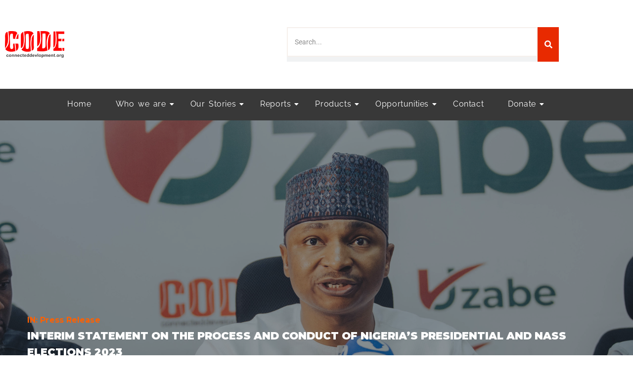

--- FILE ---
content_type: text/html; charset=UTF-8
request_url: https://www.connecteddevelopment.org/interim-statement-on-the-process-and-conduct-of-nigerias-presidential-and-nass-elections-2023/
body_size: 47016
content:
<!DOCTYPE html>
<html lang="en-US">
<head>
<meta name="viewport" content="width=device-width, initial-scale=1.0">
<meta charset="UTF-8">
<meta name='robots' content='max-image-preview:large' />
<meta name="generator" content="WordPress 6.9" />
<meta name="generator" content="Elementor 3.34.2; features: additional_custom_breakpoints; settings: css_print_method-external, google_font-enabled, font_display-auto">
<meta property="og:type" content="article" />
<meta property="og:title" content="INTERIM STATEMENT ON THE PROCESS AND CONDUCT OF NIGERIA&#8217;S PRESIDENTIAL AND NASS ELECTIONS 2023" />
<meta property="og:url" content="https://www.connecteddevelopment.org/interim-statement-on-the-process-and-conduct-of-nigerias-presidential-and-nass-elections-2023/" />
<meta property="og:description" content="FOR IMMEDIATE RELEASE With the deployment of Uzabe’s 20,000 observers, Connected Development (CODE) and her media and CSO partners observed the process and conduct of elections in polling units acr…" />
<meta property="article:published_time" content="2023-03-02T17:52:04+00:00" />
<meta property="article:modified_time" content="2023-03-02T17:53:56+00:00" />
<meta property="og:image" content="https://www.connecteddevelopment.org/wp-content/uploads/2023/03/52720656527_d15d5f272d_o-scaled.jpg" />
<meta property="og:image:width" content="1200" />
<meta property="og:image:height" content="800" />
<meta property="og:image:alt" content="" />
<meta property="og:locale" content="en_US" />
<meta name="twitter:text:title" content="INTERIM STATEMENT ON THE PROCESS AND CONDUCT OF NIGERIA&#8217;S PRESIDENTIAL AND NASS ELECTIONS 2023" />
<meta name="twitter:image" content="https://www.connecteddevelopment.org/wp-content/uploads/2023/03/52720656527_d15d5f272d_o-scaled.jpg?w=640" />
<meta name="twitter:card" content="summary_large_image" />
<meta name="msapplication-TileImage" content="https://www.connecteddevelopment.org/wp-content/uploads/2023/11/cropped-logo-1-270x270.jpeg" />


<script id="bv-lazyload-iframe" data-cfasync="false" bv-exclude="true">var __defProp=Object.defineProperty;var __name=(target,value)=>__defProp(target,"name",{value,configurable:!0});var bv_load_iframe_on_user_action=!0,bv_iframe_lazyload_events=["mousemove","click","keydown","wheel","touchmove","touchend"],bv_load_event_executed=!1,bv_user_action_performed=!1;window.addEventListener("load",()=>{bv_load_event_executed=!0,handle_lazyload_iframes()});for(const event of bv_iframe_lazyload_events)window.addEventListener(event,handle_lazyload_events,{once:!0});function handle_lazyload_events(){for(const event of bv_iframe_lazyload_events)window.removeEventListener(event,handle_lazyload_events);bv_user_action_performed=!0,handle_lazyload_iframes()}__name(handle_lazyload_events,"handle_lazyload_events");function set_iframe_element_src(iframe_element){let src_value=iframe_element.getAttribute("bv-data-src");src_value?(src_value.includes("autoplay=1")&&(src_value+="&mute=1"),iframe_element.setAttribute("src",src_value)):console.log("IFRAME_SRC_NOT_FOUND : "+entry)}__name(set_iframe_element_src,"set_iframe_element_src");function handle_lazyload_iframes(){if(!bv_load_iframe_on_user_action&&bv_load_event_executed||bv_load_iframe_on_user_action&&bv_user_action_performed&&bv_load_event_executed)if("IntersectionObserver"in window){let handleIframes2=function(entries){entries.map(entry2=>{entry2.isIntersecting&&(set_iframe_element_src(entry2.target),iframe_observer.unobserve(entry2.target))})};var handleIframes=handleIframes2;__name(handleIframes2,"handleIframes");const iframe_observer=new IntersectionObserver(handleIframes2);document.querySelectorAll(".bv-lazyload-iframe").forEach(iframe_element=>{iframe_observer.observe(iframe_element)})}else document.querySelectorAll(".bv-lazyload-iframe").forEach(iframe_element=>{set_iframe_element_src(iframe_element)})}__name(handle_lazyload_iframes,"handle_lazyload_iframes");
</script>

<script id="bv-lazyload-images" data-cfasync="false" bv-exclude="true">var __defProp=Object.defineProperty;var __name=(target,value)=>__defProp(target,"name",{value,configurable:!0});var bv_lazyload_event_listener="load",bv_lazyload_events=["mousemove","click","keydown","wheel","touchmove","touchend"],bv_use_srcset_attr=!1,bv_style_observer,img_observer,picture_lazy_observer;bv_lazyload_event_listener=="load"?window.addEventListener("load",event=>{handle_lazyload_images()}):bv_lazyload_event_listener=="readystatechange"&&document.addEventListener("readystatechange",event=>{document.readyState==="interactive"&&handle_lazyload_images()});function add_lazyload_image_event_listeners(handle_lazyload_images2){bv_lazyload_events.forEach(function(event){document.addEventListener(event,handle_lazyload_images2,!0)})}__name(add_lazyload_image_event_listeners,"add_lazyload_image_event_listeners");function remove_lazyload_image_event_listeners(){bv_lazyload_events.forEach(function(event){document.removeEventListener(event,handle_lazyload_images,!0)})}__name(remove_lazyload_image_event_listeners,"remove_lazyload_image_event_listeners");function bv_replace_lazyloaded_image_url(element2){let src_value=element2.getAttribute("bv-data-src"),srcset_value=element2.getAttribute("bv-data-srcset"),currentSrc=element2.getAttribute("src");currentSrc&&currentSrc.startsWith("data:image/svg+xml")&&(bv_use_srcset_attr&&srcset_value&&element2.setAttribute("srcset",srcset_value),src_value&&element2.setAttribute("src",src_value))}__name(bv_replace_lazyloaded_image_url,"bv_replace_lazyloaded_image_url");function bv_replace_inline_style_image_url(element2){let bv_style_attr=element2.getAttribute("bv-data-style");if(console.log(bv_style_attr),bv_style_attr){let currentStyles=element2.getAttribute("style")||"",newStyle=currentStyles+(currentStyles?";":"")+bv_style_attr;element2.setAttribute("style",newStyle)}else console.log("BV_STYLE_ATTRIBUTE_NOT_FOUND : "+entry)}__name(bv_replace_inline_style_image_url,"bv_replace_inline_style_image_url");function handleLazyloadImages(entries){entries.map(entry2=>{entry2.isIntersecting&&(bv_replace_lazyloaded_image_url(entry2.target),img_observer.unobserve(entry2.target))})}__name(handleLazyloadImages,"handleLazyloadImages");function handleOnscreenInlineStyleImages(entries){entries.map(entry2=>{entry2.isIntersecting&&(bv_replace_inline_style_image_url(entry2.target),bv_style_observer.unobserve(entry2.target))})}__name(handleOnscreenInlineStyleImages,"handleOnscreenInlineStyleImages");function handlePictureTags(entries){entries.map(entry2=>{entry2.isIntersecting&&(bv_replace_picture_tag_url(entry2.target),picture_lazy_observer.unobserve(entry2.target))})}__name(handlePictureTags,"handlePictureTags");function bv_replace_picture_tag_url(element2){const child_elements=element2.children;for(let i=0;i<child_elements.length;i++){let child_elem=child_elements[i],_srcset=child_elem.getAttribute("bv-data-srcset"),_src=child_elem.getAttribute("bv-data-src");_srcset&&child_elem.setAttribute("srcset",_srcset),_src&&child_elem.setAttribute("src",_src),bv_replace_picture_tag_url(child_elem)}}__name(bv_replace_picture_tag_url,"bv_replace_picture_tag_url"),"IntersectionObserver"in window&&(bv_style_observer=new IntersectionObserver(handleOnscreenInlineStyleImages),img_observer=new IntersectionObserver(handleLazyloadImages),picture_lazy_observer=new IntersectionObserver(handlePictureTags));function handle_lazyload_images(){"IntersectionObserver"in window?(document.querySelectorAll(".bv-lazyload-bg-style").forEach(target_element=>{bv_style_observer.observe(target_element)}),document.querySelectorAll(".bv-lazyload-tag-img").forEach(img_element=>{img_observer.observe(img_element)}),document.querySelectorAll(".bv-lazyload-picture").forEach(picture_element=>{picture_lazy_observer.observe(picture_element)})):(document.querySelectorAll(".bv-lazyload-bg-style").forEach(target_element=>{bv_replace_inline_style_image_url(target_element)}),document.querySelectorAll(".bv-lazyload-tag-img").forEach(target_element=>{bv_replace_lazyloaded_image_url(target_element)}),document.querySelectorAll(".bv-lazyload-picture").forEach(picture_element=>{bv_replace_picture_tag_url(element)}))}__name(handle_lazyload_images,"handle_lazyload_images");
</script>

<script id="bv-dl-scripts-list" data-cfasync="false" bv-exclude="true">
var scriptAttrs = [{"attrs":{"type":"text\/javascript","data-cfasync":false,"src":"https:\/\/www.connecteddevelopment.org\/wp-content\/uploads\/al_opt_content\/SCRIPT\/www.connecteddevelopment.org\/.\/wp-includes\/js\/jquery\/695fe1bb46fa5cd1ec0d2044\/695fe1bb46fa5cd1ec0d2044-16cb9084c573484b0cbcd8b282b41204_jquery.min.js?ver=3.7.1","id":"jquery-core-js","defer":true,"async":false,"bv_inline_delayed":false},"bv_unique_id":"oRP8yWomsnrGD2mwrrnn","reference":0},{"attrs":{"type":"text\/javascript","data-cfasync":false,"src":"https:\/\/www.connecteddevelopment.org\/wp-content\/uploads\/al_opt_content\/SCRIPT\/www.connecteddevelopment.org\/.\/wp-includes\/js\/jquery\/695fe1bb46fa5cd1ec0d2044\/695fe1bb46fa5cd1ec0d2044-9ffeb32e2d9efbf8f70caabded242267_jquery-migrate.min.js?ver=3.4.1","id":"jquery-migrate-js","defer":true,"async":false,"bv_inline_delayed":false},"bv_unique_id":"6wYoQk8K67hlEOLSK8ZT","reference":1},{"attrs":{"type":"text\/javascript","id":"3d-flip-book-client-locale-loader-js-extra","defer":true,"data-cfasync":false,"bv_inline_delayed":true,"async":false},"bv_unique_id":"87nBV0zNXRwbsaCcverz","reference":2},{"attrs":{"type":"text\/javascript","src":"https:\/\/www.connecteddevelopment.org\/wp-content\/uploads\/al_opt_content\/SCRIPT\/www.connecteddevelopment.org\/.\/wp-content\/plugins\/interactive-3d-flipbook-powered-physics-engine\/assets\/js\/695fe1bb46fa5cd1ec0d2044\/695fe1bb46fa5cd1ec0d2044-a3b04828ce32020f2b9a03b600e0d54e_client-locale-loader.js?ver=1.16.17","id":"3d-flip-book-client-locale-loader-js","data-wp-strategy":"async","defer":true,"data-cfasync":false,"async":false,"bv_inline_delayed":false},"bv_unique_id":"rbJ0Iz5vvLulUFdEh848","reference":3},{"attrs":{"type":"text\/javascript","src":"https:\/\/www.connecteddevelopment.org\/wp-content\/uploads\/al_opt_content\/SCRIPT\/www.connecteddevelopment.org\/.\/wp-content\/themes\/inpulse\/js\/695fe1bb46fa5cd1ec0d2044\/695fe1bb46fa5cd1ec0d2044-947066b71a81ab0fadc4ab2fcd3aafe8_perfect-scrollbar.min.js?ver=6.9","id":"perfect-scrollbar-js","defer":true,"data-cfasync":false,"async":false,"bv_inline_delayed":false},"bv_unique_id":"KkjKnd3ZYCEvYxf9qjQt","reference":4},{"attrs":{"type":"text\/javascript","src":"https:\/\/www.connecteddevelopment.org\/wp-content\/uploads\/al_opt_content\/SCRIPT\/www.connecteddevelopment.org\/.\/wp-content\/themes\/inpulse\/js\/swipebox\/js\/695fe1bb46fa5cd1ec0d2044\/695fe1bb46fa5cd1ec0d2044-045b07c05600ecce9d709ad9f17889a2_jquery.swipebox.min.js?ver=6.9","id":"swipebox-js","defer":true,"data-cfasync":false,"async":false,"bv_inline_delayed":false},"bv_unique_id":"luwuKwdGZ0N4OFPaBfTP","reference":5},{"attrs":{"type":"text\/javascript","src":"https:\/\/www.connecteddevelopment.org\/wp-content\/uploads\/al_opt_content\/SCRIPT\/www.connecteddevelopment.org\/.\/wp-content\/plugins\/elementor\/assets\/lib\/font-awesome\/js\/695fe1bb46fa5cd1ec0d2044\/695fe1bb46fa5cd1ec0d2044-ef17c8ffc514d7418b4bec001b8473fb_v4-shims.min.js?ver=3.34.1","id":"font-awesome-4-shim-js","defer":true,"data-cfasync":false,"async":false,"bv_inline_delayed":false},"bv_unique_id":"5B3s9hOL6hDiZaEja6oA","reference":6},{"attrs":{"type":"text\/javascript","src":"https:\/\/www.connecteddevelopment.org\/wp-content\/uploads\/al_opt_content\/SCRIPT\/www.connecteddevelopment.org\/.\/wp-content\/plugins\/happy-elementor-addons\/assets\/vendor\/dom-purify\/695fe1bb46fa5cd1ec0d2044\/695fe1bb46fa5cd1ec0d2044-4f58a880319c935d9781f81eea59716e_purify.min.js?ver=3.1.6","id":"dom-purify-js","defer":true,"data-cfasync":false,"async":false,"bv_inline_delayed":false},"bv_unique_id":"TSacEyubbtsVcD8OXG55","reference":7},{"attrs":{"type":"text\/javascript","src":"https:\/\/app.icontact.com\/icp\/core\/mycontacts\/signup\/designer\/form\/automatic?id=194&cid=1919906&lid=2770&divid=icontactSignupFormWrapper194","defer":true,"data-cfasync":false,"async":false,"bv_inline_delayed":false},"bv_unique_id":"3LiNpLnkQUvlA4m3odbB","reference":8},{"attrs":{"defer":true,"data-cfasync":false,"bv_inline_delayed":true,"type":"text\/javascript","async":false},"bv_unique_id":"XZ7WxRTzDwodJ7mqQQtK","reference":9},{"attrs":{"defer":true,"data-cfasync":false,"bv_inline_delayed":true,"type":"text\/javascript","async":false},"bv_unique_id":"1GCAvpmn2QUFbOEtv9qD","reference":10},{"attrs":{"type":"text\/javascript","src":"https:\/\/www.connecteddevelopment.org\/wp-content\/uploads\/al_opt_content\/SCRIPT\/www.connecteddevelopment.org\/.\/wp-includes\/js\/dist\/695fe1bb46fa5cd1ec0d2044\/695fe1bb46fa5cd1ec0d2044-90e932bd9e62583fc494c00498cfe7f5_hooks.min.js?ver=dd5603f07f9220ed27f1","id":"wp-hooks-js","defer":true,"data-cfasync":false,"async":false,"bv_inline_delayed":false},"bv_unique_id":"GLcsFdmCnDEVhxB8QeH0","reference":11},{"attrs":{"type":"text\/javascript","src":"https:\/\/www.connecteddevelopment.org\/wp-content\/uploads\/al_opt_content\/SCRIPT\/www.connecteddevelopment.org\/.\/wp-includes\/js\/dist\/695fe1bb46fa5cd1ec0d2044\/695fe1bb46fa5cd1ec0d2044-3a5838d1182eb0b11f5a58bfe26e2529_i18n.min.js?ver=c26c3dc7bed366793375","id":"wp-i18n-js","defer":true,"data-cfasync":false,"async":false,"bv_inline_delayed":false},"bv_unique_id":"psBDX24V9hSDWSKPW1df","reference":12},{"attrs":{"type":"text\/javascript","id":"wp-i18n-js-after","defer":true,"data-cfasync":false,"bv_inline_delayed":true,"async":false},"bv_unique_id":"jg2GsvrFEwul9anpNw5C","reference":13},{"attrs":{"type":"text\/javascript","src":"https:\/\/www.connecteddevelopment.org\/wp-content\/uploads\/al_opt_content\/SCRIPT\/www.connecteddevelopment.org\/.\/wp-content\/plugins\/contact-form-7\/includes\/swv\/js\/695fe1bb46fa5cd1ec0d2044\/695fe1bb46fa5cd1ec0d2044-96e7dc3f0e8559e4a3f3ca40b17ab9c3_index.js?ver=6.1.4","id":"swv-js","defer":true,"data-cfasync":false,"async":false,"bv_inline_delayed":false},"bv_unique_id":"p6Bc8SnqGEi0Jm6hswU0","reference":14},{"attrs":{"type":"text\/javascript","id":"contact-form-7-js-before","defer":true,"data-cfasync":false,"bv_inline_delayed":true,"async":false},"bv_unique_id":"a4vuNG5rPU5goapUAzaf","reference":15},{"attrs":{"type":"text\/javascript","src":"https:\/\/www.connecteddevelopment.org\/wp-content\/uploads\/al_opt_content\/SCRIPT\/www.connecteddevelopment.org\/.\/wp-content\/plugins\/contact-form-7\/includes\/js\/695fe1bb46fa5cd1ec0d2044\/695fe1bb46fa5cd1ec0d2044-2912c657d0592cc532dff73d0d2ce7bb_index.js?ver=6.1.4","id":"contact-form-7-js","defer":true,"data-cfasync":false,"async":false,"bv_inline_delayed":false},"bv_unique_id":"CuzR3lDuNPs1CSfXF9a8","reference":16},{"attrs":{"type":"text\/javascript","src":"https:\/\/www.connecteddevelopment.org\/wp-content\/uploads\/al_opt_content\/SCRIPT\/www.connecteddevelopment.org\/.\/wp-includes\/js\/dist\/695fe1bb46fa5cd1ec0d2044\/695fe1bb46fa5cd1ec0d2044-e4bc17cc45ca91ab0f09dea134975c51_dom-ready.min.js?ver=f77871ff7694fffea381","id":"wp-dom-ready-js","defer":true,"data-cfasync":false,"async":false,"bv_inline_delayed":false},"bv_unique_id":"Lup4AVNeOuMEjwfwZtML","reference":17},{"attrs":{"type":"text\/javascript","id":"starter-templates-zip-preview-js-extra","defer":true,"data-cfasync":false,"bv_inline_delayed":true,"async":false},"bv_unique_id":"o1kmwwzVRi5OYpLIE1je","reference":18},{"attrs":{"type":"text\/javascript","src":"https:\/\/www.connecteddevelopment.org\/wp-content\/uploads\/al_opt_content\/SCRIPT\/www.connecteddevelopment.org\/.\/wp-content\/plugins\/astra-sites\/inc\/lib\/onboarding\/assets\/dist\/template-preview\/695fe1bb46fa5cd1ec0d2044\/695fe1bb46fa5cd1ec0d2044-a6e64218d897c667223b9729d964464f_main.js?ver=09382f635556bec359b3","id":"starter-templates-zip-preview-js","defer":true,"data-cfasync":false,"async":false,"bv_inline_delayed":false},"bv_unique_id":"0gm8Jqum3RQeOYaLGVHF","reference":19},{"attrs":{"type":"text\/javascript","src":"https:\/\/www.connecteddevelopment.org\/wp-content\/uploads\/al_opt_content\/SCRIPT\/www.connecteddevelopment.org\/.\/wp-content\/plugins\/royal-elementor-addons\/assets\/js\/lib\/particles\/695fe1bb46fa5cd1ec0d2044\/695fe1bb46fa5cd1ec0d2044-f10f10368bb1407fe7a0b392952ee5ab_particles.js?ver=3.0.6","id":"wpr-particles-js","defer":true,"data-cfasync":false,"async":false,"bv_inline_delayed":false},"bv_unique_id":"DSejmAK81zoWyffvwCMW","reference":20},{"attrs":{"type":"text\/javascript","src":"https:\/\/www.connecteddevelopment.org\/wp-content\/uploads\/al_opt_content\/SCRIPT\/www.connecteddevelopment.org\/.\/wp-content\/plugins\/royal-elementor-addons\/assets\/js\/lib\/jarallax\/695fe1bb46fa5cd1ec0d2044\/695fe1bb46fa5cd1ec0d2044-cb41ed612d3bd175a500efdd4a3577a9_jarallax.min.js?ver=1.12.7","id":"wpr-jarallax-js","defer":true,"data-cfasync":false,"async":false,"bv_inline_delayed":false},"bv_unique_id":"uKG8zGBX46I0MR7r3KMZ","reference":21},{"attrs":{"type":"text\/javascript","src":"https:\/\/www.connecteddevelopment.org\/wp-content\/uploads\/al_opt_content\/SCRIPT\/www.connecteddevelopment.org\/.\/wp-content\/plugins\/royal-elementor-addons\/assets\/js\/lib\/parallax\/695fe1bb46fa5cd1ec0d2044\/695fe1bb46fa5cd1ec0d2044-41e3d2f548dd440d36a9cb2697349533_parallax.min.js?ver=1.0","id":"wpr-parallax-hover-js","defer":true,"data-cfasync":false,"async":false,"bv_inline_delayed":false},"bv_unique_id":"mktrC3R2mBekT7pFIPQ2","reference":22},{"attrs":{"type":"text\/javascript","src":"https:\/\/www.connecteddevelopment.org\/wp-content\/uploads\/al_opt_content\/SCRIPT\/www.connecteddevelopment.org\/.\/wp-content\/themes\/inpulse\/js\/695fe1bb46fa5cd1ec0d2044\/695fe1bb46fa5cd1ec0d2044-1abf3102ffafdea9242fba5b0b6cb436_theme-addons.js?ver=6.9","id":"inpulse-theme-addons-js","defer":true,"data-cfasync":false,"async":false,"bv_inline_delayed":false},"bv_unique_id":"wALzFZWm4xfWuGzoau0F","reference":23},{"attrs":{"type":"text\/javascript","id":"inpulse-theme-js-extra","defer":true,"data-cfasync":false,"bv_inline_delayed":true,"async":false},"bv_unique_id":"O90FKL5vBuZJJaaqSm8o","reference":24},{"attrs":{"type":"text\/javascript","src":"https:\/\/www.connecteddevelopment.org\/wp-content\/uploads\/al_opt_content\/SCRIPT\/www.connecteddevelopment.org\/.\/wp-content\/themes\/inpulse\/js\/695fe1bb46fa5cd1ec0d2044\/695fe1bb46fa5cd1ec0d2044-a4b2405b26201dd5387514407d0fd808_theme.js?ver=6.9","id":"inpulse-theme-js","defer":true,"data-cfasync":false,"async":false,"bv_inline_delayed":false},"bv_unique_id":"qYhtCjQ8cza39BO2YN6g","reference":25},{"attrs":{"defer":true,"data-cfasync":false,"async":false,"type":"text\/javascript","src":"https:\/\/www.connecteddevelopment.org\/wp-includes\/js\/comment-reply.min.js?ver=6.9","id":"comment-reply-js","data-wp-strategy":"async","fetchpriority":"low","bv_inline_delayed":false},"bv_unique_id":"ldZphckdjT6M4SEAmzjG","reference":26},{"attrs":{"type":"text\/javascript","src":"https:\/\/www.connecteddevelopment.org\/wp-content\/uploads\/al_opt_content\/SCRIPT\/www.connecteddevelopment.org\/.\/wp-content\/plugins\/3d-flipbook-dflip-lite\/assets\/js\/695fe1bb46fa5cd1ec0d2044\/695fe1bb46fa5cd1ec0d2044-5c13bc054fbe61adc42c110b3c99130a_dflip.min.js?ver=2.4.20","id":"dflip-script-js","defer":true,"data-cfasync":false,"async":false,"bv_inline_delayed":false},"bv_unique_id":"OrcdU0UfptETXyzbCKbd","reference":27},{"attrs":{"type":"text\/javascript","id":"happy-elementor-addons-js-extra","defer":true,"data-cfasync":false,"bv_inline_delayed":true,"async":false},"bv_unique_id":"cnduQsndCOpxMupyodgq","reference":28},{"attrs":{"type":"text\/javascript","src":"https:\/\/www.connecteddevelopment.org\/wp-content\/uploads\/al_opt_content\/SCRIPT\/www.connecteddevelopment.org\/.\/wp-content\/plugins\/happy-elementor-addons\/assets\/js\/695fe1bb46fa5cd1ec0d2044\/695fe1bb46fa5cd1ec0d2044-281d3e62588d6792e6a6537a225113eb_happy-addons.min.js?ver=3.20.4","id":"happy-elementor-addons-js","defer":true,"data-cfasync":false,"async":false,"bv_inline_delayed":false},"bv_unique_id":"obA3Oi9HYG0SJMLFiWQn","reference":29},{"attrs":{"type":"text\/javascript","src":"https:\/\/www.connecteddevelopment.org\/wp-content\/uploads\/al_opt_content\/SCRIPT\/www.connecteddevelopment.org\/.\/wp-content\/plugins\/happy-elementor-addons\/assets\/js\/695fe1bb46fa5cd1ec0d2044\/695fe1bb46fa5cd1ec0d2044-1b10b11d93056d1c3d52bcb6436a87aa_extension-reading-progress-bar.min.js?ver=3.20.4","id":"happy-reading-progress-bar-js","defer":true,"data-cfasync":false,"async":false,"bv_inline_delayed":false},"bv_unique_id":"UQ63z1OSqUK1Xyuu1cgv","reference":30},{"attrs":{"type":"text\/javascript","id":"eael-general-js-extra","defer":true,"data-cfasync":false,"bv_inline_delayed":true,"async":false},"bv_unique_id":"wPK4t86lt0noDcnGfjB4","reference":31},{"attrs":{"type":"text\/javascript","src":"https:\/\/www.connecteddevelopment.org\/wp-content\/uploads\/al_opt_content\/SCRIPT\/www.connecteddevelopment.org\/.\/wp-content\/plugins\/essential-addons-for-elementor-lite\/assets\/front-end\/js\/view\/695fe1bb46fa5cd1ec0d2044\/695fe1bb46fa5cd1ec0d2044-2dbcf7d4ee8fb0a1f97439460f0ad534_general.min.js?ver=6.5.5","id":"eael-general-js","defer":true,"data-cfasync":false,"async":false,"bv_inline_delayed":false},"bv_unique_id":"kFy7S6rK798ZRH97gFks","reference":32},{"attrs":{"type":"text\/javascript","src":"https:\/\/www.connecteddevelopment.org\/wp-content\/uploads\/al_opt_content\/SCRIPT\/www.connecteddevelopment.org\/.\/wp-content\/plugins\/elementor\/assets\/js\/695fe1bb46fa5cd1ec0d2044\/695fe1bb46fa5cd1ec0d2044-8677d8dfcc987f7d42b832b5ec35587d_webpack.runtime.min.js?ver=3.34.1","id":"elementor-webpack-runtime-js","defer":true,"data-cfasync":false,"async":false,"bv_inline_delayed":false},"bv_unique_id":"UTlG4PUkw35Yfyb0WgGD","reference":33},{"attrs":{"type":"text\/javascript","src":"https:\/\/www.connecteddevelopment.org\/wp-content\/uploads\/al_opt_content\/SCRIPT\/www.connecteddevelopment.org\/.\/wp-content\/plugins\/elementor\/assets\/js\/695fe1bb46fa5cd1ec0d2044\/695fe1bb46fa5cd1ec0d2044-1d697c830fda7e947b4efb6e83162396_frontend-modules.min.js?ver=3.34.1","id":"elementor-frontend-modules-js","defer":true,"data-cfasync":false,"async":false,"bv_inline_delayed":false},"bv_unique_id":"uqzyPoN7wWtMUh3VtUyJ","reference":34},{"attrs":{"type":"text\/javascript","src":"https:\/\/www.connecteddevelopment.org\/wp-content\/uploads\/al_opt_content\/SCRIPT\/www.connecteddevelopment.org\/.\/wp-includes\/js\/jquery\/ui\/695fe1bb46fa5cd1ec0d2044\/695fe1bb46fa5cd1ec0d2044-da215ae12b95b3aeeb2047667016c7f8_core.min.js?ver=1.13.3","id":"jquery-ui-core-js","defer":true,"data-cfasync":false,"async":false,"bv_inline_delayed":false},"bv_unique_id":"j94CTWZpTxbriQhabTeh","reference":35},{"attrs":{"type":"text\/javascript","id":"elementor-frontend-js-extra","defer":true,"data-cfasync":false,"bv_inline_delayed":true,"async":false},"bv_unique_id":"KlGNT9ght0PsACF7arLo","reference":36},{"attrs":{"type":"text\/javascript","id":"elementor-frontend-js-before","defer":true,"data-cfasync":false,"bv_inline_delayed":true,"async":false},"bv_unique_id":"jZheK4WRUMKJ6i6AhejO","reference":37},{"attrs":{"type":"text\/javascript","src":"https:\/\/www.connecteddevelopment.org\/wp-content\/uploads\/al_opt_content\/SCRIPT\/www.connecteddevelopment.org\/.\/wp-content\/plugins\/elementor\/assets\/js\/695fe1bb46fa5cd1ec0d2044\/695fe1bb46fa5cd1ec0d2044-ceb183b138eac316a5cb0741ec23696a_frontend.min.js?ver=3.34.1","id":"elementor-frontend-js","defer":true,"data-cfasync":false,"async":false,"bv_inline_delayed":false},"bv_unique_id":"0bClmg3OT2XpZX5Y4Cu7","reference":38},{"attrs":{"type":"text\/javascript","id":"gt_widget_script_10146393-js-before","defer":true,"data-cfasync":false,"bv_inline_delayed":true,"async":false},"bv_unique_id":"7YBaKg9imxV1hqMjeOZ8","reference":39},{"attrs":{"defer":true,"data-cfasync":false,"async":false,"src":"https:\/\/www.connecteddevelopment.org\/wp-content\/plugins\/gtranslate\/js\/dwf.js?ver=6.9","data-no-optimize":"1","data-no-minify":"1","data-gt-orig-url":"\/interim-statement-on-the-process-and-conduct-of-nigerias-presidential-and-nass-elections-2023\/","data-gt-orig-domain":"www.connecteddevelopment.org","data-gt-widget-id":"10146393","bv_inline_delayed":false},"bv_unique_id":"HVDoYGuo03ZHjbmAOeby","reference":40},{"attrs":{"type":"text\/javascript","id":"gt_widget_script_42444853-js-before","defer":true,"data-cfasync":false,"bv_inline_delayed":true,"async":false},"bv_unique_id":"ojyIWYibwDp6cRGPaCn5","reference":41},{"attrs":{"defer":true,"data-cfasync":false,"async":false,"src":"https:\/\/www.connecteddevelopment.org\/wp-content\/plugins\/gtranslate\/js\/dwf.js?ver=6.9","data-no-optimize":"1","data-no-minify":"1","data-gt-orig-url":"\/interim-statement-on-the-process-and-conduct-of-nigerias-presidential-and-nass-elections-2023\/","data-gt-orig-domain":"www.connecteddevelopment.org","data-gt-widget-id":"42444853","bv_inline_delayed":false},"bv_unique_id":"vM5Vp83q3QWzvPacp45M","reference":42},{"attrs":{"type":"text\/javascript","id":"gt_widget_script_68787053-js-before","defer":true,"data-cfasync":false,"bv_inline_delayed":true,"async":false},"bv_unique_id":"WcGXOJ2rrwSGPAERtnJD","reference":43},{"attrs":{"defer":true,"data-cfasync":false,"async":false,"src":"https:\/\/www.connecteddevelopment.org\/wp-content\/plugins\/gtranslate\/js\/dwf.js?ver=6.9","data-no-optimize":"1","data-no-minify":"1","data-gt-orig-url":"\/interim-statement-on-the-process-and-conduct-of-nigerias-presidential-and-nass-elections-2023\/","data-gt-orig-domain":"www.connecteddevelopment.org","data-gt-widget-id":"68787053","bv_inline_delayed":false},"bv_unique_id":"pQkGiOHhc8QX0QeKPqUu","reference":44},{"attrs":{"type":"text\/javascript","id":"gt_widget_script_88389398-js-before","defer":true,"data-cfasync":false,"bv_inline_delayed":true,"async":false},"bv_unique_id":"i7BBEelWFRXPh3DNgHO8","reference":45},{"attrs":{"defer":true,"data-cfasync":false,"async":false,"src":"https:\/\/www.connecteddevelopment.org\/wp-content\/plugins\/gtranslate\/js\/dwf.js?ver=6.9","data-no-optimize":"1","data-no-minify":"1","data-gt-orig-url":"\/interim-statement-on-the-process-and-conduct-of-nigerias-presidential-and-nass-elections-2023\/","data-gt-orig-domain":"www.connecteddevelopment.org","data-gt-widget-id":"88389398","bv_inline_delayed":false},"bv_unique_id":"5KrEl9TJ4zjZPvUUsZ3d","reference":46},{"attrs":{"defer":true,"data-cfasync":false,"async":false,"type":"text\/javascript","src":"https:\/\/www.connecteddevelopment.org\/wp-content\/themes\/inpulse\/js\/theia-sticky-sidebar.min.js?ver=6.9","id":"theia-sticky-sidebar-js","bv_inline_delayed":false},"bv_unique_id":"kfJu1GSIUWQVSrFec2fz","reference":47},{"attrs":{"defer":true,"data-cfasync":false,"async":false,"type":"text\/javascript","src":"https:\/\/www.connecteddevelopment.org\/wp-content\/themes\/inpulse\/js\/skrollr.min.js?ver=6.9","id":"skrollr-js","bv_inline_delayed":false},"bv_unique_id":"lL3P4twMmeMJuZF6bpnr","reference":48},{"attrs":{"type":"text\/javascript","src":"https:\/\/www.connecteddevelopment.org\/wp-content\/uploads\/al_opt_content\/SCRIPT\/www.connecteddevelopment.org\/.\/wp-content\/plugins\/elementor-pro\/assets\/js\/695fe1bb46fa5cd1ec0d2044\/695fe1bb46fa5cd1ec0d2044-447ba59ed6c02df59853f434bc740377_webpack-pro.runtime.min.js?ver=3.12.3","id":"elementor-pro-webpack-runtime-js","defer":true,"data-cfasync":false,"async":false,"bv_inline_delayed":false},"bv_unique_id":"F5t7Wwm2aDImr97vAiWP","reference":49},{"attrs":{"type":"text\/javascript","id":"elementor-pro-frontend-js-before","defer":true,"data-cfasync":false,"bv_inline_delayed":true,"async":false},"bv_unique_id":"Qi6Hxr5m0Wc6rtPghr0L","reference":50},{"attrs":{"type":"text\/javascript","src":"https:\/\/www.connecteddevelopment.org\/wp-content\/uploads\/al_opt_content\/SCRIPT\/www.connecteddevelopment.org\/.\/wp-content\/plugins\/elementor-pro\/assets\/js\/695fe1bb46fa5cd1ec0d2044\/695fe1bb46fa5cd1ec0d2044-34261d9c29fe7ae096f485e3a3b2e9d4_frontend.min.js?ver=3.12.3","id":"elementor-pro-frontend-js","defer":true,"data-cfasync":false,"async":false,"bv_inline_delayed":false},"bv_unique_id":"SXN29gMjx6mWDBgnGFUJ","reference":51},{"attrs":{"type":"text\/javascript","src":"https:\/\/www.connecteddevelopment.org\/wp-content\/uploads\/al_opt_content\/SCRIPT\/www.connecteddevelopment.org\/.\/wp-content\/plugins\/elementor-pro\/assets\/js\/695fe1bb46fa5cd1ec0d2044\/695fe1bb46fa5cd1ec0d2044-7cfd1a2f0c2fd0ad8129ba23dac563e0_preloaded-elements-handlers.min.js?ver=3.12.3","id":"pro-preloaded-elements-handlers-js","defer":true,"data-cfasync":false,"async":false,"bv_inline_delayed":false},"bv_unique_id":"ematroZrjoySsH0mYWb8","reference":52},{"attrs":{"type":"text\/javascript","src":"https:\/\/cdnjs.cloudflare.com\/ajax\/libs\/dompurify\/3.0.6\/purify.min.js?ver=3.0.6","id":"dompurify-js","defer":true,"data-cfasync":false,"async":false,"bv_inline_delayed":false},"bv_unique_id":"Ye3xxkbfsHSbteZIMNvI","reference":53},{"attrs":{"type":"text\/javascript","id":"wpr-addons-js-js-extra","defer":true,"data-cfasync":false,"bv_inline_delayed":true,"async":false},"bv_unique_id":"qbkypSyXpFvYeJvEP3ZL","reference":54},{"attrs":{"type":"text\/javascript","data-cfasync":false,"src":"https:\/\/www.connecteddevelopment.org\/wp-content\/uploads\/al_opt_content\/SCRIPT\/www.connecteddevelopment.org\/.\/wp-content\/plugins\/royal-elementor-addons\/assets\/js\/695fe1bb46fa5cd1ec0d2044\/695fe1bb46fa5cd1ec0d2044-ffade6b25075c3840c7cfdf16884c37c_frontend.min.js?ver=1.7.1031","id":"wpr-addons-js-js","defer":true,"async":false,"bv_inline_delayed":false},"bv_unique_id":"DvCS3xawsYipt3yHL0kX","reference":55},{"attrs":{"type":"text\/javascript","src":"https:\/\/www.connecteddevelopment.org\/wp-content\/uploads\/al_opt_content\/SCRIPT\/www.connecteddevelopment.org\/.\/wp-content\/plugins\/royal-elementor-addons\/assets\/js\/695fe1bb46fa5cd1ec0d2044\/695fe1bb46fa5cd1ec0d2044-882f9ab8e7a5564230105bdaf3c9c8f0_modal-popups.min.js?ver=1.7.1031","id":"wpr-modal-popups-js-js","defer":true,"data-cfasync":false,"async":false,"bv_inline_delayed":false},"bv_unique_id":"8OivV9zDf59Z9ipFzXUr","reference":56},{"attrs":{"type":"text\/javascript","id":"anwp-pg-scripts-js-extra","defer":true,"data-cfasync":false,"bv_inline_delayed":true,"async":false},"bv_unique_id":"3pHJgW1ApHJ8NLlmuAI4","reference":57},{"attrs":{"type":"text\/javascript","src":"https:\/\/www.connecteddevelopment.org\/wp-content\/uploads\/al_opt_content\/SCRIPT\/www.connecteddevelopment.org\/.\/wp-content\/plugins\/anwp-post-grid-for-elementor\/public\/js\/695fe1bb46fa5cd1ec0d2044\/695fe1bb46fa5cd1ec0d2044-0820339ef8760112855df9281b0e7eb0_plugin.min.js?ver=1.3.3","id":"anwp-pg-scripts-js","defer":true,"data-cfasync":false,"async":false,"bv_inline_delayed":false},"bv_unique_id":"z03xbCRbUlOfvNAXyYX3","reference":58},{"attrs":{"data-cfasync":false,"defer":true,"bv_inline_delayed":true,"type":"text\/javascript","async":false},"bv_unique_id":"g9KeADm4CBWJIA3doRy0","reference":59},{"attrs":{"type":"module","defer":true,"data-cfasync":false,"bv_inline_delayed":true,"async":false},"bv_unique_id":"5aIz8RqTiKsUHYlgUFDr","reference":60},{"attrs":{"src":"data:text\/javascript;base64, [base64]","id":"bv-trigger-listener","type":"text\/javascript","defer":true,"async":false},"bv_unique_id":"d6fe9c24159ed4a27d224d91c70f8fdc","reference":100000000}];
</script>
<script id="bv-web-worker" type="javascript/worker" data-cfasync="false" bv-exclude="true">var __defProp=Object.defineProperty;var __name=(target,value)=>__defProp(target,"name",{value,configurable:!0});self.onmessage=function(e){var counter=e.data.fetch_urls.length;e.data.fetch_urls.forEach(function(fetch_url){loadUrl(fetch_url,function(){console.log("DONE: "+fetch_url),counter=counter-1,counter===0&&self.postMessage({status:"SUCCESS"})})})};async function loadUrl(fetch_url,callback){try{var request=new Request(fetch_url,{mode:"no-cors",redirect:"follow"});await fetch(request),callback()}catch(fetchError){console.log("Fetch Error loading URL:",fetchError);try{var xhr=new XMLHttpRequest;xhr.onerror=callback,xhr.onload=callback,xhr.responseType="blob",xhr.open("GET",fetch_url,!0),xhr.send()}catch(xhrError){console.log("XHR Error loading URL:",xhrError),callback()}}}__name(loadUrl,"loadUrl");
</script>
<script id="bv-web-worker-handler" data-cfasync="false" bv-exclude="true">var __defProp=Object.defineProperty;var __name=(target,value)=>__defProp(target,"name",{value,configurable:!0});if(typeof scriptAttrs<"u"&&Array.isArray(scriptAttrs)&&scriptAttrs.length>0){const lastElement=scriptAttrs[scriptAttrs.length-1];if(lastElement.attrs&&lastElement.attrs.id==="bv-trigger-listener"){var bv_custom_ready_state_value="loading";Object.defineProperty(document,"readyState",{get:__name(function(){return bv_custom_ready_state_value},"get"),set:__name(function(){},"set")})}}if(typeof scriptAttrs>"u"||!Array.isArray(scriptAttrs))var scriptAttrs=[];if(typeof linkStyleAttrs>"u"||!Array.isArray(linkStyleAttrs))var linkStyleAttrs=[];function isMobileDevice(){return window.innerWidth<=500}__name(isMobileDevice,"isMobileDevice");var js_dom_loaded=!1;document.addEventListener("DOMContentLoaded",()=>{js_dom_loaded=!0});const EVENTS=["mousemove","click","keydown","wheel","touchmove","touchend"];var scriptUrls=[],styleUrls=[],bvEventCalled=!1,workerFinished=!1,functionExec=!1,scriptsInjected=!1,stylesInjected=!1,bv_load_event_fired=!1,autoInjectTimerStarted=!1;const BV_AUTO_INJECT_ENABLED=!0,BV_DESKTOP_AUTO_INJECT_DELAY=1e3,BV_MOBILE_AUTO_INJECT_DELAY=1e4,BV_WORKER_TIMEOUT_DURATION=3e3;scriptAttrs.forEach((scriptAttr,index)=>{scriptAttr.attrs.src&&!scriptAttr.attrs.src.includes("data:text/javascript")&&(scriptUrls[index]=scriptAttr.attrs.src)}),linkStyleAttrs.forEach((linkAttr,index)=>{styleUrls[index]=linkAttr.attrs.href});var fetchUrls=scriptUrls.concat(styleUrls);function addEventListeners(bvEventHandler2){EVENTS.forEach(function(event){document.addEventListener(event,bvEventFired,!0),document.addEventListener(event,bvEventHandler2,!0)})}__name(addEventListeners,"addEventListeners");function removeEventListeners(){EVENTS.forEach(function(event){document.removeEventListener(event,bvEventHandler,!0)})}__name(removeEventListeners,"removeEventListeners");function bvEventFired(){bvEventCalled||(bvEventCalled=!0,workerFinished=!0)}__name(bvEventFired,"bvEventFired");function bvGetElement(attributes,element){Object.keys(attributes).forEach(function(attr){attr==="async"?element.async=attributes[attr]:attr==="innerHTML"?element.innerHTML=atob(attributes[attr]):element.setAttribute(attr,attributes[attr])})}__name(bvGetElement,"bvGetElement");function bvAddElement(attr,element){var attributes=attr.attrs;if(attributes.bv_inline_delayed){let bvScriptId=attr.bv_unique_id,bvScriptElement=document.querySelector("[bv_unique_id='"+bvScriptId+"']");bvScriptElement?(!attributes.innerHTML&&!attributes.src&&bvScriptElement.textContent.trim()!==""&&(attributes.src="data:text/javascript;base64, "+btoa(unescape(encodeURIComponent(bvScriptElement.textContent)))),bvGetElement(attributes,element),bvScriptElement.after(element)):console.log(`Script not found for ${bvScriptId}`)}else{bvGetElement(attributes,element);var templateId=attr.bv_unique_id,targetElement=document.querySelector("[id='"+templateId+"']");targetElement&&targetElement.after(element)}}__name(bvAddElement,"bvAddElement");function injectStyles(){if(stylesInjected){console.log("Styles already injected, skipping");return}stylesInjected=!0,document.querySelectorAll('style[type="bv_inline_delayed_css"], template[id]').forEach(element=>{if(element.tagName.toLowerCase()==="style"){var new_style=document.createElement("style");new_style.type="text/css",new_style.textContent=element.textContent,element.after(new_style),new_style.parentNode?element.remove():console.log("PARENT NODE NOT FOUND")}else if(element.tagName.toLowerCase()==="template"){var templateId=element.id,linkStyleAttr=linkStyleAttrs.find(attr=>attr.bv_unique_id===templateId);if(linkStyleAttr){var link=document.createElement("link");bvAddElement(linkStyleAttr,link),element.parentNode&&element.parentNode.replaceChild(link,element),console.log("EXTERNAL STYLE ADDED")}else console.log(`No linkStyleAttr found for template ID ${templateId}`)}}),linkStyleAttrs.forEach((linkStyleAttr,index)=>{console.log("STYLE ADDED");var element=document.createElement("link");bvAddElement(linkStyleAttr,element)})}__name(injectStyles,"injectStyles");function injectScripts(){if(scriptsInjected){console.log("Scripts already injected, skipping");return}scriptsInjected=!0;let last_script_element;scriptAttrs.forEach((scriptAttr,index)=>{if(bv_custom_ready_state_value==="loading"&&scriptAttr.attrs&&scriptAttr.attrs.is_first_defer_element===!0)if(last_script_element){const readyStateScript=document.createElement("script");readyStateScript.src="data:text/javascript;base64, "+btoa(unescape(encodeURIComponent("bv_custom_ready_state_value = 'interactive';"))),readyStateScript.async=!1,last_script_element.after(readyStateScript)}else bv_custom_ready_state_value="interactive",console.log('Ready state manually set to "interactive"');console.log("JS ADDED");var element=document.createElement("script");last_script_element=element,bvAddElement(scriptAttr,element)})}__name(injectScripts,"injectScripts");function bvEventHandler(){console.log("EVENT FIRED"),js_dom_loaded&&bvEventCalled&&workerFinished&&!functionExec&&(functionExec=!0,injectStyles(),injectScripts(),removeEventListeners())}__name(bvEventHandler,"bvEventHandler");function autoInjectScriptsAfterLoad(){js_dom_loaded&&workerFinished&&!scriptsInjected&&!stylesInjected&&(console.log("Auto-injecting styles and scripts after timer"),injectStyles(),injectScripts())}__name(autoInjectScriptsAfterLoad,"autoInjectScriptsAfterLoad");function startAutoInjectTimer(){if(BV_AUTO_INJECT_ENABLED&&!autoInjectTimerStarted&&bv_load_event_fired&&!bvEventCalled){autoInjectTimerStarted=!0;var delay=isMobileDevice()?BV_MOBILE_AUTO_INJECT_DELAY:BV_DESKTOP_AUTO_INJECT_DELAY;console.log("Starting auto-inject timer with delay: "+delay+"ms"),setTimeout(function(){autoInjectScriptsAfterLoad()},delay)}}__name(startAutoInjectTimer,"startAutoInjectTimer"),addEventListeners(bvEventHandler);var requestObject=window.URL||window.webkitURL,bvWorker=new Worker(requestObject.createObjectURL(new Blob([document.getElementById("bv-web-worker").textContent],{type:"text/javascript"})));bvWorker.onmessage=function(e){e.data.status==="SUCCESS"&&(console.log("WORKER_FINISHED"),workerFinished=!0,bvEventHandler(),startAutoInjectTimer())},addEventListener("load",()=>{bvEventHandler(),bv_call_fetch_urls(),bv_load_event_fired=!0});function bv_call_fetch_urls(){!bv_load_event_fired&&!workerFinished&&(bvWorker.postMessage({fetch_urls:fetchUrls}),bv_initiate_worker_timer())}__name(bv_call_fetch_urls,"bv_call_fetch_urls"),setTimeout(function(){bv_call_fetch_urls()},5e3);function bv_initiate_worker_timer(){setTimeout(function(){workerFinished||(console.log("WORKER_TIMEDOUT"),workerFinished=!0,bvWorker.terminate()),bvEventHandler(),startAutoInjectTimer()},BV_WORKER_TIMEOUT_DURATION)}__name(bv_initiate_worker_timer,"bv_initiate_worker_timer");
</script>

	
			<title>INTERIM STATEMENT ON THE PROCESS AND CONDUCT OF NIGERIA&#8217;S PRESIDENTIAL AND NASS ELECTIONS 2023</title>

<link rel='dns-prefetch' href='//fonts.googleapis.com' />
<link rel="alternate" type="application/rss+xml" title=" &raquo; Feed" href="https://www.connecteddevelopment.org/feed/" />
<link rel="alternate" type="application/rss+xml" title=" &raquo; Comments Feed" href="https://www.connecteddevelopment.org/comments/feed/" />
<link rel="alternate" type="application/rss+xml" title=" &raquo; INTERIM STATEMENT ON THE PROCESS AND CONDUCT OF NIGERIA&#8217;S PRESIDENTIAL AND NASS ELECTIONS 2023 Comments Feed" href="https://www.connecteddevelopment.org/interim-statement-on-the-process-and-conduct-of-nigerias-presidential-and-nass-elections-2023/feed/" />
<link rel="alternate" title="oEmbed (JSON)" type="application/json+oembed" href="https://www.connecteddevelopment.org/wp-json/oembed/1.0/embed?url=https%3A%2F%2Fwww.connecteddevelopment.org%2Finterim-statement-on-the-process-and-conduct-of-nigerias-presidential-and-nass-elections-2023%2F" />
<link rel="alternate" title="oEmbed (XML)" type="text/xml+oembed" href="https://www.connecteddevelopment.org/wp-json/oembed/1.0/embed?url=https%3A%2F%2Fwww.connecteddevelopment.org%2Finterim-statement-on-the-process-and-conduct-of-nigerias-presidential-and-nass-elections-2023%2F&#038;format=xml" />
<style id='wp-img-auto-sizes-contain-inline-css' type='text/css'>
img:is([sizes=auto i],[sizes^="auto," i]){contain-intrinsic-size:3000px 1500px}
/*# sourceURL=wp-img-auto-sizes-contain-inline-css */
</style>
<link rel='stylesheet' id='anwp-pg-styles-css' href='https://www.connecteddevelopment.org/wp-content/plugins/anwp-post-grid-for-elementor/public/css/styles.min.css?ver=1.3.3' type='text/css' media='all' />
<style id='wp-emoji-styles-inline-css' type='text/css'>

	img.wp-smiley, img.emoji {
		display: inline !important;
		border: none !important;
		box-shadow: none !important;
		height: 1em !important;
		width: 1em !important;
		margin: 0 0.07em !important;
		vertical-align: -0.1em !important;
		background: none !important;
		padding: 0 !important;
	}
/*# sourceURL=wp-emoji-styles-inline-css */
</style>
<link rel='stylesheet' id='wp-block-library-css' href='https://www.connecteddevelopment.org/wp-includes/css/dist/block-library/style.min.css?ver=6.9' type='text/css' media='all' />
<style id='classic-theme-styles-inline-css' type='text/css'>
/*! This file is auto-generated */
.wp-block-button__link{color:#fff;background-color:#32373c;border-radius:9999px;box-shadow:none;text-decoration:none;padding:calc(.667em + 2px) calc(1.333em + 2px);font-size:1.125em}.wp-block-file__button{background:#32373c;color:#fff;text-decoration:none}
/*# sourceURL=/wp-includes/css/classic-themes.min.css */
</style>
<style id='pdfemb-pdf-embedder-viewer-style-inline-css' type='text/css'>
.wp-block-pdfemb-pdf-embedder-viewer{max-width:none}

/*# sourceURL=https://www.connecteddevelopment.org/wp-content/plugins/pdf-embedder/block/build/style-index.css */
</style>
<style id='global-styles-inline-css' type='text/css'>
:root{--wp--preset--aspect-ratio--square: 1;--wp--preset--aspect-ratio--4-3: 4/3;--wp--preset--aspect-ratio--3-4: 3/4;--wp--preset--aspect-ratio--3-2: 3/2;--wp--preset--aspect-ratio--2-3: 2/3;--wp--preset--aspect-ratio--16-9: 16/9;--wp--preset--aspect-ratio--9-16: 9/16;--wp--preset--color--black: #000000;--wp--preset--color--cyan-bluish-gray: #abb8c3;--wp--preset--color--white: #ffffff;--wp--preset--color--pale-pink: #f78da7;--wp--preset--color--vivid-red: #cf2e2e;--wp--preset--color--luminous-vivid-orange: #ff6900;--wp--preset--color--luminous-vivid-amber: #fcb900;--wp--preset--color--light-green-cyan: #7bdcb5;--wp--preset--color--vivid-green-cyan: #00d084;--wp--preset--color--pale-cyan-blue: #8ed1fc;--wp--preset--color--vivid-cyan-blue: #0693e3;--wp--preset--color--vivid-purple: #9b51e0;--wp--preset--gradient--vivid-cyan-blue-to-vivid-purple: linear-gradient(135deg,rgb(6,147,227) 0%,rgb(155,81,224) 100%);--wp--preset--gradient--light-green-cyan-to-vivid-green-cyan: linear-gradient(135deg,rgb(122,220,180) 0%,rgb(0,208,130) 100%);--wp--preset--gradient--luminous-vivid-amber-to-luminous-vivid-orange: linear-gradient(135deg,rgb(252,185,0) 0%,rgb(255,105,0) 100%);--wp--preset--gradient--luminous-vivid-orange-to-vivid-red: linear-gradient(135deg,rgb(255,105,0) 0%,rgb(207,46,46) 100%);--wp--preset--gradient--very-light-gray-to-cyan-bluish-gray: linear-gradient(135deg,rgb(238,238,238) 0%,rgb(169,184,195) 100%);--wp--preset--gradient--cool-to-warm-spectrum: linear-gradient(135deg,rgb(74,234,220) 0%,rgb(151,120,209) 20%,rgb(207,42,186) 40%,rgb(238,44,130) 60%,rgb(251,105,98) 80%,rgb(254,248,76) 100%);--wp--preset--gradient--blush-light-purple: linear-gradient(135deg,rgb(255,206,236) 0%,rgb(152,150,240) 100%);--wp--preset--gradient--blush-bordeaux: linear-gradient(135deg,rgb(254,205,165) 0%,rgb(254,45,45) 50%,rgb(107,0,62) 100%);--wp--preset--gradient--luminous-dusk: linear-gradient(135deg,rgb(255,203,112) 0%,rgb(199,81,192) 50%,rgb(65,88,208) 100%);--wp--preset--gradient--pale-ocean: linear-gradient(135deg,rgb(255,245,203) 0%,rgb(182,227,212) 50%,rgb(51,167,181) 100%);--wp--preset--gradient--electric-grass: linear-gradient(135deg,rgb(202,248,128) 0%,rgb(113,206,126) 100%);--wp--preset--gradient--midnight: linear-gradient(135deg,rgb(2,3,129) 0%,rgb(40,116,252) 100%);--wp--preset--font-size--small: 13px;--wp--preset--font-size--medium: 20px;--wp--preset--font-size--large: 36px;--wp--preset--font-size--x-large: 42px;--wp--preset--spacing--20: 0.44rem;--wp--preset--spacing--30: 0.67rem;--wp--preset--spacing--40: 1rem;--wp--preset--spacing--50: 1.5rem;--wp--preset--spacing--60: 2.25rem;--wp--preset--spacing--70: 3.38rem;--wp--preset--spacing--80: 5.06rem;--wp--preset--shadow--natural: 6px 6px 9px rgba(0, 0, 0, 0.2);--wp--preset--shadow--deep: 12px 12px 50px rgba(0, 0, 0, 0.4);--wp--preset--shadow--sharp: 6px 6px 0px rgba(0, 0, 0, 0.2);--wp--preset--shadow--outlined: 6px 6px 0px -3px rgb(255, 255, 255), 6px 6px rgb(0, 0, 0);--wp--preset--shadow--crisp: 6px 6px 0px rgb(0, 0, 0);}:where(.is-layout-flex){gap: 0.5em;}:where(.is-layout-grid){gap: 0.5em;}body .is-layout-flex{display: flex;}.is-layout-flex{flex-wrap: wrap;align-items: center;}.is-layout-flex > :is(*, div){margin: 0;}body .is-layout-grid{display: grid;}.is-layout-grid > :is(*, div){margin: 0;}:where(.wp-block-columns.is-layout-flex){gap: 2em;}:where(.wp-block-columns.is-layout-grid){gap: 2em;}:where(.wp-block-post-template.is-layout-flex){gap: 1.25em;}:where(.wp-block-post-template.is-layout-grid){gap: 1.25em;}.has-black-color{color: var(--wp--preset--color--black) !important;}.has-cyan-bluish-gray-color{color: var(--wp--preset--color--cyan-bluish-gray) !important;}.has-white-color{color: var(--wp--preset--color--white) !important;}.has-pale-pink-color{color: var(--wp--preset--color--pale-pink) !important;}.has-vivid-red-color{color: var(--wp--preset--color--vivid-red) !important;}.has-luminous-vivid-orange-color{color: var(--wp--preset--color--luminous-vivid-orange) !important;}.has-luminous-vivid-amber-color{color: var(--wp--preset--color--luminous-vivid-amber) !important;}.has-light-green-cyan-color{color: var(--wp--preset--color--light-green-cyan) !important;}.has-vivid-green-cyan-color{color: var(--wp--preset--color--vivid-green-cyan) !important;}.has-pale-cyan-blue-color{color: var(--wp--preset--color--pale-cyan-blue) !important;}.has-vivid-cyan-blue-color{color: var(--wp--preset--color--vivid-cyan-blue) !important;}.has-vivid-purple-color{color: var(--wp--preset--color--vivid-purple) !important;}.has-black-background-color{background-color: var(--wp--preset--color--black) !important;}.has-cyan-bluish-gray-background-color{background-color: var(--wp--preset--color--cyan-bluish-gray) !important;}.has-white-background-color{background-color: var(--wp--preset--color--white) !important;}.has-pale-pink-background-color{background-color: var(--wp--preset--color--pale-pink) !important;}.has-vivid-red-background-color{background-color: var(--wp--preset--color--vivid-red) !important;}.has-luminous-vivid-orange-background-color{background-color: var(--wp--preset--color--luminous-vivid-orange) !important;}.has-luminous-vivid-amber-background-color{background-color: var(--wp--preset--color--luminous-vivid-amber) !important;}.has-light-green-cyan-background-color{background-color: var(--wp--preset--color--light-green-cyan) !important;}.has-vivid-green-cyan-background-color{background-color: var(--wp--preset--color--vivid-green-cyan) !important;}.has-pale-cyan-blue-background-color{background-color: var(--wp--preset--color--pale-cyan-blue) !important;}.has-vivid-cyan-blue-background-color{background-color: var(--wp--preset--color--vivid-cyan-blue) !important;}.has-vivid-purple-background-color{background-color: var(--wp--preset--color--vivid-purple) !important;}.has-black-border-color{border-color: var(--wp--preset--color--black) !important;}.has-cyan-bluish-gray-border-color{border-color: var(--wp--preset--color--cyan-bluish-gray) !important;}.has-white-border-color{border-color: var(--wp--preset--color--white) !important;}.has-pale-pink-border-color{border-color: var(--wp--preset--color--pale-pink) !important;}.has-vivid-red-border-color{border-color: var(--wp--preset--color--vivid-red) !important;}.has-luminous-vivid-orange-border-color{border-color: var(--wp--preset--color--luminous-vivid-orange) !important;}.has-luminous-vivid-amber-border-color{border-color: var(--wp--preset--color--luminous-vivid-amber) !important;}.has-light-green-cyan-border-color{border-color: var(--wp--preset--color--light-green-cyan) !important;}.has-vivid-green-cyan-border-color{border-color: var(--wp--preset--color--vivid-green-cyan) !important;}.has-pale-cyan-blue-border-color{border-color: var(--wp--preset--color--pale-cyan-blue) !important;}.has-vivid-cyan-blue-border-color{border-color: var(--wp--preset--color--vivid-cyan-blue) !important;}.has-vivid-purple-border-color{border-color: var(--wp--preset--color--vivid-purple) !important;}.has-vivid-cyan-blue-to-vivid-purple-gradient-background{background: var(--wp--preset--gradient--vivid-cyan-blue-to-vivid-purple) !important;}.has-light-green-cyan-to-vivid-green-cyan-gradient-background{background: var(--wp--preset--gradient--light-green-cyan-to-vivid-green-cyan) !important;}.has-luminous-vivid-amber-to-luminous-vivid-orange-gradient-background{background: var(--wp--preset--gradient--luminous-vivid-amber-to-luminous-vivid-orange) !important;}.has-luminous-vivid-orange-to-vivid-red-gradient-background{background: var(--wp--preset--gradient--luminous-vivid-orange-to-vivid-red) !important;}.has-very-light-gray-to-cyan-bluish-gray-gradient-background{background: var(--wp--preset--gradient--very-light-gray-to-cyan-bluish-gray) !important;}.has-cool-to-warm-spectrum-gradient-background{background: var(--wp--preset--gradient--cool-to-warm-spectrum) !important;}.has-blush-light-purple-gradient-background{background: var(--wp--preset--gradient--blush-light-purple) !important;}.has-blush-bordeaux-gradient-background{background: var(--wp--preset--gradient--blush-bordeaux) !important;}.has-luminous-dusk-gradient-background{background: var(--wp--preset--gradient--luminous-dusk) !important;}.has-pale-ocean-gradient-background{background: var(--wp--preset--gradient--pale-ocean) !important;}.has-electric-grass-gradient-background{background: var(--wp--preset--gradient--electric-grass) !important;}.has-midnight-gradient-background{background: var(--wp--preset--gradient--midnight) !important;}.has-small-font-size{font-size: var(--wp--preset--font-size--small) !important;}.has-medium-font-size{font-size: var(--wp--preset--font-size--medium) !important;}.has-large-font-size{font-size: var(--wp--preset--font-size--large) !important;}.has-x-large-font-size{font-size: var(--wp--preset--font-size--x-large) !important;}
:where(.wp-block-post-template.is-layout-flex){gap: 1.25em;}:where(.wp-block-post-template.is-layout-grid){gap: 1.25em;}
:where(.wp-block-term-template.is-layout-flex){gap: 1.25em;}:where(.wp-block-term-template.is-layout-grid){gap: 1.25em;}
:where(.wp-block-columns.is-layout-flex){gap: 2em;}:where(.wp-block-columns.is-layout-grid){gap: 2em;}
:root :where(.wp-block-pullquote){font-size: 1.5em;line-height: 1.6;}
/*# sourceURL=global-styles-inline-css */
</style>
<link rel='stylesheet' id='contact-form-7-css' href='https://www.connecteddevelopment.org/wp-content/plugins/contact-form-7/includes/css/styles.css?ver=6.1.4' type='text/css' media='all' />
<link rel='stylesheet' id='ctf_styles-css' href='https://www.connecteddevelopment.org/wp-content/plugins/custom-twitter-feeds/css/ctf-styles.min.css?ver=2.3.1' type='text/css' media='all' />
<link rel='stylesheet' id='rt-fontawsome-css' href='https://www.connecteddevelopment.org/wp-content/plugins/the-post-grid/assets/vendor/font-awesome/css/font-awesome.min.css?ver=7.8.8' type='text/css' media='all' />
<link rel='stylesheet' id='rt-tpg-css' href='https://www.connecteddevelopment.org/wp-content/plugins/the-post-grid/assets/css/thepostgrid.min.css?ver=7.8.8' type='text/css' media='all' />
<link rel='stylesheet' id='inpulse-default-font-css' href='https://fonts.googleapis.com/css?family=Montserrat%3A300%2C400%2C500%2C600%2C700%2C800%2C900&#038;subset=latin%2Clatin-ext&#038;ver=1.0.0' type='text/css' media='all' />
<link rel='stylesheet' id='inpulse-default-style-css' href='https://www.connecteddevelopment.org/wp-content/themes/inpulse/style.css?ver=6.9' type='text/css' media='all' />
<link rel='stylesheet' id='flaticon-css' href='https://www.connecteddevelopment.org/wp-content/themes/inpulse/fonts/flaticon/flaticon.css?ver=6.9' type='text/css' media='all' />
<link rel='stylesheet' id='font-awesome-css' href='https://www.connecteddevelopment.org/wp-content/plugins/elementor/assets/lib/font-awesome/css/font-awesome.min.css?ver=4.7.0' type='text/css' media='all' />
<link rel='stylesheet' id='inpulse-main-css' href='https://www.connecteddevelopment.org/wp-content/themes/inpulse/css/main.css?ver=6.9' type='text/css' media='all' />
<style id='inpulse-main-inline-css' type='text/css'>
body {font-family: Montserrat;font-size: 16px;line-height: 1.875;font-weight: 400;color: #404040;}body input:not([type='checkbox']):not([type='submit']),select,textarea,blockquote cite,#comments .commentlist .comment_info .meta-wrapper *,.author-info_name,.meta-wrapper,.blog-post_info-wrap > .meta-wrapper *,.inpulse_module_time_line_vertical .time_line-title,.isotope-filter a .number_filter,.inpulse-post-navigation .meta-wrapper span,.author-widget_text,.wgl-portfolio-item-info_desc span,.blog-post.format-quote .blog-post_quote-author,.wgl_module_team .team-department,body .comment-form-cookies-consent > label,body .widget_categories .post_count,body .widget_product_categories .post_count,body .widget_meta .post_count,body .widget_archive .post_count,.wgl-accordion .wgl-accordion_panel .wgl-accordion_content,.wgl-testimonials .wgl-testimonials_name,.single_team_page .team-info_wrapper .team-info_item,.elementor-widget-wgl-pricing-table .pricing_header .pricing_desc,.elementor-widget-wgl-time-line-vertical .time_line-content .time_line-text,.wgl-portfolio-single_wrapper .wgl-portfolio-item_cats,.wgl-working-hours .working-item .working-item_day,.wgl-working-hours .working-item .working-item_hours {font-family: Montserrat;}.elementor-widget-wgl-time-line-vertical .time_line-content .time_line-text{font-weight: 400;}.wgl-tabs .wgl-tabs_content-wrap .wgl-tabs_content{font-family: Montserrat;font-weight: 400;}select,body .footer .select__field:before,body input:not([type='checkbox']):not([type='submit'])::placeholder,select::placeholder,textarea::placeholder,.tagcloud a,body .widget_rss ul li .rssSummary,.search-no-results .page_404_wrapper .search-form .search-field::placeholder,.search-no-results .page_404_wrapper .search-form .search-field,.blog-post_meta-categories span,.blog-post_meta-categories span:after,.inpulse_module_message_box .message_content .message_text,.vc_wp_custommenu .menu .menu-item.current-menu-item > a,.blog-post.format-quote .blog-post_quote-author-pos,.inpulse_module_testimonials .testimonials_quote,.recent-posts-widget .meta-wrapper a:hover,.vc_row .vc_toggle .vc_toggle_icon,.isotope-filter a,.wgl_module_team .team-department,.blog-style-hero .blog-post.format-standard .meta-wrapper,.blog-style-hero .blog-post.format-link .meta-wrapper,.blog-style-hero .blog-post.format-audio .meta-wrapper,.blog-style-hero .blog-post.format-quote .meta-wrapper,.blog-style-hero .blog-post.format-standard .meta-wrapper a,.blog-style-hero .blog-post.format-link .meta-wrapper a,.blog-style-hero .blog-post.format-audio .meta-wrapper a,.blog-style-hero .blog-post.format-quote .meta-wrapper a,.blog-style-hero .blog-post.format-standard .blog-post_text,.blog-style-hero .blog-post.format-link .blog-post_text,.blog-style-hero .blog-post.format-audio .blog-post_text,.blog-style-hero .blog-post.format-quote .blog-post_text,.wgl-pricing_plan .pricing_price_wrap .pricing_desc {color: #404040;}.single_meta .single_info-share_social-wpapper > span.share_title,.single_info-share_social-wpapper > span{font-family: Montserrat;color: #404040;}.inpulse_module_title .external_link .button-read-more {line-height: 1.875;}h1,h2,h3,h4,h5,h6,h1 span,h2 span,h3 span,h4 span,h5 span,h6 span,h1 a,h2 a,h3 a,h4 a,h5 a,h6 a,.dropcap,.elementor-drop-cap,.dropcap-bg,.elementor-drop-cap,.blog-post_cats,.blog-posts .blog-post_title,.column1 .item_title a,.inpulse_twitter .twitt_title,.tagcloud-wrapper .title_tags,.strip_template .strip-item a span,.single_team_page .team-single_speaches-info .speech-info_desc span,.shortcode_tab_item_title,.index_number,.primary-nav.footer-menu .menu-item a {font-family: Montserrat;font-weight: 900;}.banner_404,#comments .comment-reply-link,input[type="submit"],button,body .widget,body .widget .widget-title,body .widget_rss ul li .rss-date,body .widget_categories a,body .widget_product_categories a,body .widget_meta a,body .widget_archive a,label,legend,.page_404_wrapper .inpulse_404_button.wgl_button .wgl_button_link,.wgl-social-share_pages.hovered_style .share_social-title,.blog-post_text-bg,.author-info_content .author-info_name,.button-read-more,.blog-post_meta-date .date_post span,.blog-post_meta-date .date_post,.theme-header-font,.countdown-section .countdown-amount,.comments-title .number-comments,.inpulse_module_progress_bar .progress_label,.inpulse_module_double_headings,.inpulse_module_infobox .infobox_icon_container .infobox_icon_number,.wgl-button,.elementor-button,.wgl-pricing_plan .pricing_cur,.wgl-pricing_plan .pricing_price .price_decimal,.inpulse_module_testimonials .testimonials_item:before,.inpulse_module_testimonials .testimonials_status,.inpulse_module_counter .counter_title,.inpulse_module_videobox .title,.inpulse_module_progress_bar .progress_value,.inpulse_module_progress_bar .progress_units,.inpulse_module_counter .counter_value_wrapper,.inpulse_module_counter .counter_value_placeholder,.wgl-pricing_plan .pricing_plan_wrap .pricing_price_wrap,.inpulse_module_ico_progress .progress_value_completed,.inpulse_module_ico_progress .progress_value_min,.inpulse_module_ico_progress .progress_value_max,.inpulse_module_ico_progress .progress_point,.mashsb-count .counts,.mashsb-box .mashsb-buttons a .text,.prev-link,.next-link,.vc_row .vc_tta.vc_general.vc_tta-style-accordion_bordered .vc_tta-panel-title>a span,.widget.widget_wgl_posts .recent-posts-widget li > .recent-posts-content .post_title,.heading_subtitle,.info_prev-link_wrapper a,.info_next-link_wrapper a,.single_team_page .team-single_speaches-info .speech-info_day,.single_team_page .team-info_wrapper .team-info_item h5,.wgl-portfolio-item-info_desc h5,.wgl-portfolio-item_meta .post_cats,.wgl-portfolio-item_meta .post_cats,.wgl-portfolio-item_cats,.isotope-filter a,body .comment-respond .comment-reply-title,.page-header_title,.inpulse_module_services_2 .services_link,.inpulse_module_testimonials.type_inline_top .testimonials_meta_wrap:after,.inpulse_module_testimonials .testimonials_position,.inpulse_module_services_4 .services_subtitle,.dropcap,.dropcap-bg,.wgl-countdown .countdown-section .countdown-period,.wgl-testimonials .wgl-testimonials_quote,ul.wp-block-archives.wp-block-archives-list li a,ul.wp-block-categories.wp-block-categories-list li a,ul.wp-block-categories.wp-block-categories-list li .post_count,ul.wp-block-latest-posts li a,.elementor-counter,.wgl-counter .wgl-counter_value-wrap,.wgl-double_heading .dbl-subtitle,.load_more_item,.load_more_wrapper .load_more_item,.tagcloud a{font-family: Montserrat;}.wgl-infobox_bg_title,.wgl-background-text,.elementor-section.wgl-add-background-text:before{font-family: Montserrat;font-weight: 900;}#comments .commentlist .comment_author_says{font-family: Montserrat;}.banner_404,input[type="submit"],.author-info_public,.wgl-portfolio-item_annotation_social .single_info-share_social-wpapper > span,.inpulse_module_time_line_horizontal .tlh_date,.wgl-portfolio-single_item .tagcloud .tagcloud_desc,.wgl_timetabs .timetabs_data .timetabs_item .item_time,.wgl_timetabs .timetabs_data .timetabs_item .content-wrapper .item_title,.wgl_timetabs .timetabs_headings .wgl_tab,.wgl-pricing_plan .pricing_content,blockquote,.wgl-portfolio-single_item .single_info-share_social-wpapper .share_title{font-family: Montserrat;color: #1c1c1c;}body .footer select option,body .widget_wgl_posts .recent-posts-widget .post_title a,button,h1,h2,h3,h4,h5,h6,h1 span,h2 span,h3 span,h4 span,h5 span,h6 span,h1 a,h2 a,h3 a,h4 a,h5 a,h6 a,.blog-style-hero .blog-post_title a,h3#reply-title a,.calendar_wrap tbody,.comment_author_says,.comment_author_says a,#comments .form-submit input[type="submit"],.wpcf7 .wpcf7-submit,.load_more_wrapper .load_more_item,.wgl-pagination .page .current,.wgl-pagination .page .next,.wgl-pagination .page .prev,.wgl-pagination .page-numbers:hover,.share_post-container .share_post,.tagcloud-wrapper .title_tags,.theme-header-color,.inpulse_module_double_headings .heading_title,.inpulse_module_testimonials .testimonials_item .testimonials_content_wrap .testimonials_name,.wgl-pricing_plan .pricing_plan_wrap .pricing_content > ul > li > b,.inpulse_module_social .soc_icon,.inpulse_module_counter .counter_value_wrapper,.inpulse_module_message_box .message_close_button:hover,.prev-link-info_wrapper,.next-link-info_wrapper,.item_title a,.inpulse_module_counter .counter_value_wrapper,.wgl_module_title.item_title .carousel_arrows a span:after,.wgl_module_team.info_under_image .team-department,.wgl-portfolio-item_wrapper .portfolio_link,.inside_image.sub_layer_animation .wgl-portfolio-item_title .title,.widget_product_search .woocommerce-product-search:after,.wgl-portfolio-item_wrapper .wgl-portfolio-item_icon > a,.wgl-portfolio-item_wrapper .wgl-portfolio-item_icon > i,.under_image .wgl-portfolio-item_title .title a,.button-read-more,.blog-post_views-wrap .counts,.tagcloud a,body .widget_categories ul li a,body .widget_product_categories ul li a,body .widget_meta ul li a,body .widget_archive ul li a,body .widget_comments > ul > li:before,body .widget_meta > ul > li:before,body .widget_archive > ul > li:before,body .widget_recent_comments > ul > li:before,body .widget_recent_entries > ul > li:before,body .widget .widget-title .widget-title_wrapper,body .widget ul li,.widget.widget_recent_comments ul li a,.inpulse_module_services_2 .services_link,ul.wp-block-archives.wp-block-archives-list li a,ul.wp-block-archives.wp-block-archives-list li:before,ul.wp-block-categories.wp-block-categories-list li a,ul.wp-block-latest-posts li a,.wgl-pricing_plan .pricing_plan_wrap .pricing_price_wrap,.slider-wrapper.wgl-carousel .blog-post_media-slider_slick .slick-arrow:hover,.elementor-widget-container .elementor-swiper-button:hover,.single-team .single_team_page .team-info_icons .team-icon,.blog-style-hero .blog-post.format-standard .blog-post_title a,.blog-style-hero .blog-post.format-link .blog-post_title a,.blog-style-hero .blog-post.format-audio .blog-post_title a,.blog-style-hero .blog-post.format-quote .blog-post_title a,.wgl-button.elementor-button,.wgl-carousel .slick-arrow,.page_404_wrapper .inpulse_404_button.wgl_button .wgl_button_link{color: #1c1c1c;}.inpulse_module_title .carousel_arrows a span {background: #1c1c1c;}.button-read-more:before,.slick-dots li button,.wgl-carousel.pagination_line .slick-dots li button:before,.wgl-carousel.pagination_square .slick-dots li,.wgl-carousel.pagination_circle_border .slick-dots li button:before,.wgl-carousel.pagination_square_border .slick-dots li button:before,.elementor-widget-container .swiper-pagination .swiper-pagination-bullet:before,.inpulse_module_infobox.infobox_alignment_left.title_divider .infobox_title:before,.inpulse_module_infobox.infobox_alignment_right.title_divider .infobox_title:before {background-color: #1c1c1c;}.inpulse_module_title .carousel_arrows a span:before,.wgl-pricing_plan .pricing_highlighter,.elementor-widget-container .swiper-pagination .swiper-pagination-bullet.swiper-pagination-bullet-active,.wgl-carousel.pagination_circle_border .slick-dots li.slick-active button,.wgl-carousel.pagination_square_border .slick-dots li.slick-active button{border-color: #1c1c1c;}.wgl-theme-header .wgl-sticky-header .header_search{height: 100px !important;}#scroll_up {background-color: #ff6000;color: #ffffff;}.primary-nav>div>ul,.primary-nav>ul,.sitepress_container > .wpml-ls li,.primary-nav ul li.mega-menu-links > ul > li{font-family: Montserrat;font-weight: 700;line-height: 30px;font-size: 14px;}.primary-nav ul li ul,.wpml-ls,.sitepress_container > .wpml-ls ul ul li,.primary-nav ul li div.mega-menu-container{font-family: Montserrat;font-weight: 700;line-height: 30px;font-size: 13px;}.primary-nav ul li ul,.primary-nav ul li div.mega-menu-container,.wgl-theme-header .wgl-woo_mini_cart,.wpml-ls-legacy-dropdown .wpml-ls-current-language .wpml-ls-sub-menu{background-color: rgba(42,34,115,1);color: #ffffff;}.mobile_nav_wrapper,.wgl-menu_outer,.wgl-menu_outer .mobile-hamburger-close,.mobile_nav_wrapper .primary-nav ul li ul.sub-menu,.mobile_nav_wrapper .primary-nav ul li.mega-menu-links > ul.mega-menu > li > ul > li ul,.mobile_nav_wrapper .primary-nav ul li.mega-menu-links > ul.mega-menu > li > ul{background-color: rgba(45,45,45,1);color: #ffffff;}.mobile_nav_wrapper .wgl-menu_overlay{background-color: rgba(49,49,49,0.8);}#side-panel .side-panel_sidebar .widget .widget-title .widget-title_wrapper{color: rgba(255,255,255,1);}a,a:hover .wgl-icon,a.wgl-icon:hover,body ol > li:before,button,button:focus,button:active,h3#reply-title a:hover,#comments > h3 span,.mobile_nav_wrapper .primary-nav ul li ul .menu-item.current-menu-item > a,.mobile_nav_wrapper .primary-nav ul ul li.menu-item.current-menu-ancestor > a,.mobile_nav_wrapper .primary-nav > ul > li.current-menu-item > a,.mobile_nav_wrapper .primary-nav > ul > li.current_page_item > a,.mobile_nav_wrapper .primary-nav > ul > li.current-menu-ancestor > a,.mobile_nav_wrapper .primary-nav > ul > li.current-menu-parent > a,.mobile_nav_wrapper .primary-nav > ul > li.current_page_parent > a,.mobile_nav_wrapper .primary-nav > ul > li.current_page_ancestor > a,.primary-nav ul li ul li.current-menu-ancestor.current-menu-parent > a > span,.primary-nav ul li ul li.current-menu-item > a > span,.primary-nav ul li ul li.current_page_item > a > span,.primary-nav ul li ul li:hover > a > span,.author-info_social-wrapper,.blog-post_link:before,.single_meta .blog-post_link > .link_post:before,.blog-post_title i,.blog-style-standard .blog-post:hover .blog-post_wrapper .blog-post_meta_info .meta-wrapper span,.blog-post_link>.link_post:hover,.blog-post.format-standard.link .blog-post_title:before,.blog-post_meta-categories span,.blog-post_title a:hover,.post_featured_bg .meta-wrapper .comments_post a:hover,.post_featured_bg .meta-wrapper a:hover,.post_featured_bg .blog-post_meta-wrap .wgl-likes:hover .sl-icon,.post_featured_bg .blog-post_meta-wrap .wgl-likes:hover .sl-count,.blog-style-hero .blog-post_title a:hover,.calendar_wrap thead,.copyright a:hover,.comment_author_says a:hover,.inpulse_submit_wrapper:hover > i,.inpulse_custom_button i,.inpulse_custom_text a,.inpulse_module_button .wgl_button_link:hover,.inpulse_module_button.effect_3d .link_wrapper,.inpulse_module_counter .counter_icon,.inpulse_module_demo_item .di_button a:hover,.inpulse_module_demo_item .di_title_wrap a:hover .di_title,.inpulse_module_demo_item .di_title-wrap .di_subtitle,.inpulse_module_social .soc_icon:hover,.inpulse_twitter a,.inpulse_module_testimonials.type_author_top_inline .testimonials_meta_wrap:after,.inpulse_module_testimonials .testimonials_status,.inpulse_module_circuit_services .services_subtitle,.inpulse_module_circuit_services .services_item-icon,.inpulse_module_flipbox .flipbox_front .flipbox_front_content,.inpulse_module_services_3 .services_icon_wrapper,.inpulse_module_services_4 .services_icon,.inpulse_module_services_4:hover .services_number,.load_more_works:hover,.header_search .header_search-button > i:hover,.header_search-field .search-form:after,.mc_form_inside #mc_signup_submit:hover,.share_post-container .share_social-wpapper ul li .share_post span.fa:hover,.share_link span.fa:hover,.share_post span.fa:hover,.share_post-container,.single_team_page .team-single_speaches-info .speech-info_desc span,.single_team_page .team-info_wrapper .team-info_item a:hover,.single-member-page .member-icon:hover,.single-member-page .team-link:hover,.single_team_page .team-single_speaches-info .speech-info_day,.single_team_page .team-info_icons a:hover,.single-team .single_team_page .team-info_item.team-department span,.wgl-portfolio-single_wrapper.single_type-3 .wgl-portfolio-item_cats a,.wgl-portfolio-single_wrapper.single_type-4 .wgl-portfolio-item_cats a,.team-icons .member-icon:hover,.vc_wp_custommenu .menu .menu-item.current-menu-item > a,.vc_wp_custommenu .menu .menu-item.current-menu-ancestor > a,.wpml-ls a:hover,.wpml-ls-legacy-dropdown .wpml-ls-current-language:hover > a,.wpml-ls-legacy-dropdown .wpml-ls-current-language a:hover,.wgl-container ul li:before,.wgl_timetabs .timetabs_headings .wgl_tab.active .tab_subtitle,.wgl_timetabs .timetabs_headings .wgl_tab:hover .tab_subtitle,.wgl_portfolio_category-wrapper a:hover,.single.related_posts .meta-wrapper a:hover,.single.related_posts .blog-post_title a:hover,.wgl_module_team .team-department,.wgl_module_team .team-meta_info .team-counter,.wgl_module_team .team-since,.wgl_module_team .team-item_info .team-item_titles .team-title:hover,.wgl_module_team .team-item_info .team-info_icons .team-icon a:hover,.single-team .single_team_page .team-info_icons .team-icon a:hover,.wgl-icon:hover,.wgl-theme-color,.wgl-portfolio-item_wrapper .portfolio_link-icon:hover,.wgl-portfolio-item_corners,.wgl-portfolio-item_cats,.wgl-portfolio-single_wrapper .wgl-portfolio-item_meta span a:hover,.under_image .wgl-portfolio-item_title .title:hover a,.wgl-social-share_pages.hovered_style ul li a:hover,.inpulse_module_time_line_horizontal .tlh_check_wrap,.inpulse_module_testimonials .testimonials_item:before,.isotope-filter a:after,.wgl-container ul.inpulse_slash li:before,.single_type-1 .single_meta .author_post a:hover,.single_type-2 .single_meta .author_post a:hover,.info_prev-link_wrapper > a,.info_next-link_wrapper > a,#comments .commentlist .comment_info .meta-wrapper .comment-edit-link,.blog-style-standard .blog-post_meta-categories span + span:before,.blog-post_meta-categories span,.meta-wrapper a:hover,.single-team .single_team_page .team-info_icons .team-icon:hover,.inpulse_module_services_2 .services_link:hover,.inpulse_module_services_2 .services_wrapper i,.inpulse_module_double_headings .heading_subtitle,.inpulse_module_counter .counter_value_wrapper .counter_value_suffix,.inpulse_module_counter .counter_value_placeholder .counter_value_suffix,.inside_image.sub_layer_animation .post_cats a,.inside_image.sub_layer_animation .post_cats span,.inside_image.sub_layer_animation .wgl-portfolio-item_meta,.wgl-portfolio_container .wgl-carousel.arrows_center_mode .slick-prev:hover:after,.wgl-portfolio_container .wgl-carousel.arrows_center_mode .slick-next:hover:after,.inside_image .wgl-portfolio-item_meta,.wgl_timetabs .timetabs_headings .wgl_tab .services_icon,.wgl-portfolio-single_item .portfolio-category:hover,.wgl-portfolio-single_wrapper .wgl-portfolio-item_cats a:hover,.page-header_breadcrumbs span.current,.widget.widget_pages ul li a:hover,.widget.widget_meta ul li a:hover,.widget.widget_wgl_posts .recent-posts-widget li > .recent-posts-content .post_title a:hover,.widget.widget_recent_comments ul li a:hover,.widget.widget_recent_entries ul li a:hover,.widget.widget_nav_menu ul li a:hover,body .widget_rss ul li .rsswidget:hover,body .widget_recent_entriesul li .post-date,body .widget_meta ul li .post_count,body .widget_archive ul li > a:before,body .widget_product_categories ul li a:hover + .post_count,.recent-posts-widget .meta-wrapper a,.widget.inpulse_widget.inpulse_banner-widget .banner-widget_text .tags_title:after,body .widget_product_categories ul li a:hover,.author-widget_social a:hover,.widget.widget_recent_comments ul li span.comment-author-link a:hover,body .widget .widget-title .widget-title_wrapper:before,body .widget_nav_menu .current-menu-ancestor > a,body .widget_nav_menu .current-menu-item > a,ul.wp-block-latest-posts li a:hover,header.searсh-header .page-title span{color: #ff6000;}header .header-link:hover,.hover_links a:hover {color: #ff6000 !important;}.recent-posts-widget .meta-wrapper a,.isotope-filter a .number_filter,body .widget .widget-title .widget-title_inner:after{color: #ff6000;}blockquote:after,.single_team_page .team-title:before,.share_post-container > a,.next-link_wrapper .image_next:after,.prev-link_wrapper .image_prev:after,.prev-link_wrapper .image_prev .no_image_post,.next-link_wrapper .image_next .no_image_post,.blog-style-hero .btn-read-more .blog-post-read-more,.blog-style-hero .blog-post .wgl-video_popup,.blog-style-hero .blog-post .wgl-video_popup .videobox_link,.inpulse_module_double_headings .heading_title .heading_divider,.inpulse_module_double_headings .heading_title .heading_divider:before,.inpulse_module_double_headings .heading_title .heading_divider:after,.wpml-ls-legacy-dropdown .wpml-ls-sub-menu .wpml-ls-item a span:before,.wgl-portfolio-item_wrapper .wgl-portfolio-item_icon:hover,.wgl-container ul.inpulse_plus li:after,.wgl-container ul.inpulse_plus li:before,.wgl-container ul.inpulse_dash li:before,#multiscroll-nav span,#multiscroll-nav li .active span,ul.wp-block-categories.wp-block-categories-list li a:hover:after,.wgl-testimonials .wgl-testimonials_name:before,ul.wp-block-archives.wp-block-archives-list li a:before,ul.wp-block-categories.wp-block-categories-list li a:before{background: #ff6000;}::selection,#comments > h3:after,button:hover,mark,span.highlighter,.meta-wrapper span + span:before,.vc_wp_custommenu .menu .menu-item a:before,.primary-nav ul li.mega-menu.mega-cat div.mega-menu-container ul.mega-menu.cats-horizontal > li.is-active > a,.primary-nav ul li ul li > a > span:after,.primary-nav ul li ul li > a > span:before,.mobile_nav_wrapper .primary-nav > ul > li > a > span:after,.header_search.search_standard .header_search-field .search-form:after,.header_search .header_search-field .header_search-button-wrapper,.header_search.search_mobile_menu .header_search-field .search-form:after,.header_search .wgl-search,.sitepress_container > .wpml-ls ul ul li a:hover,.blog-style-standard .format-no_featured .blog-post_wrapper:before,.blog-style-standard .format-quote .blog-post_wrapper:before,.blog-style-standard .format-audio .blog-post_wrapper:before,.blog-style-standard .format-link .blog-post_wrapper:before,.blog-style-hero .format-no_featured .blog-post-hero_wrapper:before,.blog-style-hero .format-quote .blog-post-hero_wrapper:before,.blog-style-hero .format-audio .blog-post-hero_wrapper:before,.blog-style-hero .format-link .blog-post-hero_wrapper:before,.button__wrapper:hover:after,.calendar_wrap caption,.comment-reply-title:after,.inpulse_divider .inpulse_divider_line .inpulse_divider_custom .divider_line,.inpulse_module_cats .cats_item-count,.inpulse_module_progress_bar .progress_bar,.inpulse_module_infobox.type_tile:hover:before,.inpulse_module_social.with_bg .soc_icon,.inpulse_module_title:after,.inpulse_module_title .carousel_arrows a:hover span,.inpulse_module_videobox .videobox_link,.inpulse_module_ico_progress .progress_completed,.inpulse_module_services_3 .services_icon_wrapper .services_circle_wrapper .services_circle,.inpulse_module_time_line_horizontal .tlh_check_wrap,.load_more_works,.mc_form_inside #mc_signup_submit,.wgl-social-share_pages.hovered_style .share_social-icon-plus,.wgl-ellipsis span,.inside_image .wgl-portfolio-item_divider div,.wgl_module_title.item_title .carousel_arrows a:hover,.wgl_timetabs .timetabs_headings .wgl_tab.active:after,.wgl-container ul.inpulse_plus li:before,.wgl-container ul li:before,.wgl_module_team .team-meta_info .line,.single-team .single_team_page .team-info_item.team-department:before,.wgl-social-share_pages.standard_style a:before,.blog-style-hero .blog-post-hero_wrapper .divider_post_info,.tagcloud a:hover,.wgl-portfolio_item_link:hover,body .widget_meta ul li a:hover:after,.widget.widget_categories ul li a:hover:before,body .widget_archive ul li a:hover:after,body .widget_product_categories ul li a:hover:before,.wgl-carousel .slick-arrow:hover,.page_404_wrapper .inpulse_404_button.wgl_button .wgl_button_link:hover,.wgl-pricing_plan .pricing_header:after,.wgl-portfolio-single_wrapper .wgl-portfolio-item_meta > span:after,.wgl-portfolio-single_wrapper.single_type-3 .wgl-portfolio-item_cats a:hover,.wgl-portfolio-single_wrapper.single_type-4 .wgl-portfolio-item_cats a:hover,.elementor-slick-slider .slick-slider .slick-next:hover,.elementor-slick-slider .slick-slider .slick-prev:hover,.elementor-slick-slider .slick-slider .slick-next:focus,.elementor-slick-slider .slick-slider .slick-prev:focus{background-color: #ff6000;}body .widget_search .search-form .search-button:hover,body .widget_search .woocommerce-product-search .search-button:hover,body .widget_product_search .search-form .search-button:hover,body .widget_product_search .woocommerce-product-search .search-button:hover,body .widget_product_search .woocommerce-product-search button[type="submit"]:hover,body .widget_archive ul li a:before,aside > .widget + .widget:before,.widget .calendar_wrap table td#today:before,.widget .calendar_wrap tbody td > a:before,.widget .counter_posts,.widget.widget_pages ul li a:before,.widget.widget_nav_menu ul li a:before,.widget_nav_menu .menu .menu-item:before,.widget_postshero .recent-posts-widget .post_cat a,.widget_meta ul li > a:before,.widget.inpulse_widget.inpulse_banner-widget .banner-widget_button:hover,.widget_archive ul li > a:before {background-color: #ff6000;}.blog-post_meta-date,#comments .form-submit input[type="submit"]:hover,.wpcf7 .wpcf7-submit:hover,.load_more_item:hover,.load_more_wrapper .load_more_item:hover,.wgl-carousel.navigation_offset_element .slick-prev:hover,.wgl-carousel.navigation_offset_element .slick-next:hover,.inpulse_module_demo_item .di_button a,.next-link:hover,.prev-link:hover,.wpcf7 .call_to_action_1 .wgl_col-2 .wpcf7-submit:hover,.load_more_item,.wgl-portfolio-single_wrapper .wgl-portfolio-item_cats a,.coming-soon_form .wpcf7 .wpcf7-submit:hover,form.post-password-form input[type='submit'],.wgl-demo-item .wgl-button:hover{border-color: #ff6000;background: #ff6000;} .header_search,.load_more_wrapper .load_more_item,.blog-style-hero .format-no_featured .blog-post-hero_wrapper,.blog-style-hero .format-quote .blog-post-hero_wrapper,.blog-style-hero .format-audio .blog-post-hero_wrapper,.blog-style-hero .format-link .blog-post-hero_wrapper,.inpulse_module_title .carousel_arrows a:hover span:before,.page_404_wrapper .inpulse_404_button.wgl_button .wgl_button_link,.load_more_works,.blog-style-standard .format-no_featured .blog-post_wrapper,.blog-style-standard .format-quote .blog-post_wrapper,.blog-style-standard .format-audio .blog-post_wrapper,.blog-style-standard .format-link .blog-post_wrapper,#comments .form-submit input[type="submit"],.author-info_social-link:after,.author-widget_social a span,.single_info-share_social-wpapper .share_link .share-icon_animation,.single-team .single_team_page .team-image,.wgl_module_team .team-image,.inside_image.offset_animation:before,.inpulse_module_videobox .videobox_link,.inpulse_module_products_special_cats .product_special_cats-image_wrap:before,.wpcf7 .call_to_action_1 .wgl_col-2 .wpcf7-submit,.wpcf7 .wpcf7-submit,.tagcloud a:hover,.wgl-portfolio_item_link,.slider-wrapper.wgl-carousel .blog-post_media-slider_slick .slick-arrow:hover,.elementor-widget-container .elementor-swiper-button:hover,.wgl-portfolio-single_wrapper.single_type-3 .wgl-portfolio-item_cats a:hover,.wgl-portfolio-single_wrapper.single_type-4 .wgl-portfolio-item_cats a:hover,.wgl-pricing_plan .pricing_header .pricing_title,.wgl-button.elementor-button,.wgl-carousel .slick-arrow,.wgl-services-3 .wgl-services_title,.elementor-widget .wgl-infobox .wgl-infobox_button,.coming-soon_form .wpcf7 .wpcf7-submit{border-color: #ff6000;}.wgl-theme-header .header_search .header_search-field:after{border-bottom-color: rgba(255,96,0,0.9);}.theme_color_shadow {box-shadow:0px 9px 30px 0px rgba(255,96,0,0.4);}.inside_image .overlay:before,.inside_image.always_info_animation:hover .overlay:before{box-shadow: inset 0px 0px 0px 0px rgba(255,96,0,1);}.inside_image:hover .overlay:before,.inside_image.always_info_animation .overlay:before{box-shadow: inset 0px 0px 0px 10px rgba(255,96,0,1);}.blog-post_wrapper .blog-post_media .wgl-video_popup .videobox_link .videobox_icon,.blog-post-hero_wrapper .wgl-video_popup .videobox_link .videobox_icon{fill:#ff6000;}#comments .comment-reply-link:hover,#comments .comment-reply-link:focus,#comments .comment-reply-link:active,blockquote cite a,.wgl-secondary-color,.blog-post_link:before,blockquote:before,.isotope-filter a.active,.isotope-filter a:hover,.blog-post_meta-categories span a:hover,#comments .form-submit input[type="submit"]:hover,.blog-posts .blog-post_title > a:hover,body .comment-respond .comment-form a,.wgl_module_team .team-icon a{color: #2a2273;}.header_search .wgl-search:hover,.prev-link_wrapper a:hover .image_prev.no_image:before,.next-link_wrapper a:hover .image_next.no_image:before,.wgl_module_team .team-info_icons:hover .team-info_icons-plus,.post_featured_bg .meta-wrapper span:before,.wgl_module_team .team-info_icons-plus:before,.wgl_module_team .team-info_icons-plus:after,.page_404_wrapper .search-form:after,body .widget_search .search-form .search-button,body .widget_search .woocommerce-product-search .search-button,body .widget_product_search .search-form .search-button,body .widget_product_search .woocommerce-product-search button[type="submit"],body .widget_product_search .woocommerce-product-search .search-button,body .widget_categories ul li a:hover:after,body .widget .widget-title:before,.elementor-slick-slider .slick-slider .slick-next,.elementor-slick-slider .slick-slider .slick-prev{background: #2a2273;}#comments .comment-reply-link,form.post-password-form input[type='submit']:hover,.wgl-demo-item .wgl-button{background: #2a2273;border-color: #2a2273;}.wgl-theme-header .wgl-button.elementor-button{background: #2a2273;}.wgl-theme-header .wgl-button.elementor-button{border-color: #2a2273;}.footer .mc4wp-form-fields input[type="submit"]:hover,.footer .mc4wp-form-fields input[type="submit"]:focus,.footer .mc4wp-form-fields input[type="submit"]:active,.footer_top-area .widget.widget_pages ul li > a:hover,.footer_top-area .widget.widget_pages ul li > a:hover,.footer_top-area .widget.widget_meta ul li > a:hover,.footer_top-area .widget.widget_meta ul li > a:hover,.footer_top-area .widget.widget_recent_comments ul li > a:hover,.footer_top-area .widget.widget_recent_comments ul li > a:hover,.footer_top-area .widget.widget_recent_entries ul li > a:hover,.footer_top-area .widget.widget_recent_entries ul li > a:hover,.footer_top-area .widget.widget_nav_menu ul li > a:hover,.footer_top-area .widget.widget_nav_menu ul li > a:hover,.footer_top-area .widget.widget_wgl_posts .recent-posts-widget li > .recent-posts-content .post_title a:hover,.footer_top-area .widget.widget_wgl_posts .recent-posts-widget li > .recent-posts-content .post_title a:hover{color: #ff6000;}.footer ul li:before,.footer ul li:before,.footer_top-area a:hover,.footer_top-area a:hover{color: #ff6000;}.footer_top-area .widget-title,.footer_top-area .widget-title .widget-title_inner,.footer_top-area .widget_rss ul li .rsswidget,.footer_top-area .widget.widget_pages ul li a,.footer_top-area .widget.widget_nav_menu ul li a,.footer_top-area .widget.widget_wgl_posts .recent-posts-widget li > .recent-posts-content .post_title a,.footer_top-area .widget.widget_archive ul li > a,.footer_top-area .widget.widget_categories ul li > a,.footer_top-area .widget.widget_pages ul li > a,.footer_top-area .widget.widget_meta ul li > a,.footer_top-area .widget.widget_recent_comments ul li > a,.footer_top-area .widget.widget_recent_entries ul li > a,.footer_top-area .widget.widget_archive ul li:before,.footer_top-area .widget.widget_meta ul li:before,.footer_top-area .widget.widget_categories ul li:before,.footer_top-area strong,.footer_top-area h1,.footer_top-area h2,.footer_top-area h3,.footer_top-area h4,.footer_top-area h5,.footer_top-area h6,.footer_top-area a.tag-cloud-link:hover{color: #ffffff;}.footer_top-area{color: #cccccc;}.footer_top-area .widget.widget_archive ul li:after,.footer_top-area .widget.widget_pages ul li:after,.footer_top-area .widget.widget_meta ul li:after,.footer_top-area .widget.widget_recent_comments ul li:after,.footer_top-area .widget.widget_recent_entries ul li:after,.footer_top-area .widget.widget_nav_menu ul li:after,.footer_top-area .widget.widget_categories ul li:after{background-color: #cccccc;}.footer .copyright{color: #cccccc;}.footer .mc4wp-form-fields input[type="submit"],.footer_top-area a.tag-cloud-link:hover{background-color: #ff6000;border-color: #ff6000;}.footer_top-area .widget_recent_comments ul li,.footer_top-area .widget_rss ul li .rssSummary{color: #cccccc;}body {background:#ffffff;}ol.commentlist:after {background:#ffffff;}h1,h1 a,h1 span { font-family:Montserrat;font-weight:900;font-size:52px;line-height:72px;}h2,h2 a,h2 span { font-family:Montserrat;font-weight:900;font-size:42px;line-height:60px;}h3,h3 a,h3 span { font-family:Montserrat;font-weight:900;font-size:36px;line-height:56px;}h4,h4 a,h4 span { font-family:Montserrat;font-weight:900;font-size:30px;line-height:48px;}h5,h5 a,h5 span { font-family:Montserrat;font-weight:900;font-size:26px;line-height:42px;}h6,h6 a,h6 span { font-family:Montserrat;font-weight:900;font-size:22px;line-height:36px;}@media only screen and (max-width: 1200px){.wgl-theme-header{background-color: rgba(49,49,49,1) !important;color: #ffffff !important;}.hamburger-inner,.hamburger-inner:before,.hamburger-inner:after{background-color:#ffffff;}}@media only screen and (max-width: 1200px){.wgl-theme-header .wgl-mobile-header{display: block;}.wgl-site-header{display:none;}.wgl-theme-header .mobile-hamburger-toggle{display: inline-block;}.wgl-theme-header .primary-nav{display:none;}header.wgl-theme-header .mobile_nav_wrapper .primary-nav{display:block;}.wgl-theme-header .wgl-sticky-header{display: none;}.wgl-social-share_pages{display: none;}}@media only screen and (max-width: 1200px){body .wgl-theme-header.header_overlap{position: relative;z-index: 2;}}@media only screen and (max-width: 768px){.page-header{padding-top:15px !important;padding-bottom:40px!important;height:230px !important;}.page-header_content .page-header_title{color:#fefefe !important;font-size:52px !important;line-height:52px !important;}.page-header_content .page-header_breadcrumbs{color:#ffffff !important;font-size:16px !important;line-height:24px !important;}}@media only screen and (max-width: 768px){.wgl-portfolio-single_wrapper.single_type-3 .wgl-portfolio-item_bg .wgl-portfolio-item_title_wrap,.wgl-portfolio-single_wrapper.single_type-4 .wgl-portfolio-item_bg .wgl-portfolio-item_title_wrap{padding-top:150px !important;padding-bottom:100px!important;}}@media only screen and (max-width: 768px){.post_featured_bg .blog-post.blog-post-single-item{padding-top:150px !important;padding-bottom:90px!important;}}.theme-gradient input[type="submit"],.rev_slider .rev-btn.gradient-button,body .widget .widget-title .widget-title_wrapper:before,.inpulse_module_progress_bar .progress_bar,.inpulse_module_testimonials.type_inline_top .testimonials_meta_wrap:after{background-color:#ff6000;}body.elementor-page main .wgl-container.wgl-content-sidebar,body.elementor-editor-active main .wgl-container.wgl-content-sidebar,body.elementor-editor-preview main .wgl-container.wgl-content-sidebar{max-width: 1140px;margin-left: auto;margin-right: auto;}body.single main .wgl-container{max-width: 1140px;margin-left: auto;margin-right: auto;}
/*# sourceURL=inpulse-main-inline-css */
</style>
<link rel='stylesheet' id='swipebox-css' href='https://www.connecteddevelopment.org/wp-content/themes/inpulse/js/swipebox/css/swipebox.min.css?ver=6.9' type='text/css' media='all' />
<link rel='stylesheet' id='dflip-style-css' href='https://www.connecteddevelopment.org/wp-content/plugins/3d-flipbook-dflip-lite/assets/css/dflip.min.css?ver=2.4.20' type='text/css' media='all' />
<link rel='stylesheet' id='elementor-icons-css' href='https://www.connecteddevelopment.org/wp-content/plugins/elementor/assets/lib/eicons/css/elementor-icons.min.css?ver=5.46.0' type='text/css' media='all' />
<link rel='stylesheet' id='elementor-frontend-css' href='https://www.connecteddevelopment.org/wp-content/plugins/elementor/assets/css/frontend.min.css?ver=3.34.2' type='text/css' media='all' />
<style id='elementor-frontend-inline-css' type='text/css'>
@-webkit-keyframes ha_fadeIn{0%{opacity:0}to{opacity:1}}@keyframes ha_fadeIn{0%{opacity:0}to{opacity:1}}@-webkit-keyframes ha_zoomIn{0%{opacity:0;-webkit-transform:scale3d(.3,.3,.3);transform:scale3d(.3,.3,.3)}50%{opacity:1}}@keyframes ha_zoomIn{0%{opacity:0;-webkit-transform:scale3d(.3,.3,.3);transform:scale3d(.3,.3,.3)}50%{opacity:1}}@-webkit-keyframes ha_rollIn{0%{opacity:0;-webkit-transform:translate3d(-100%,0,0) rotate3d(0,0,1,-120deg);transform:translate3d(-100%,0,0) rotate3d(0,0,1,-120deg)}to{opacity:1}}@keyframes ha_rollIn{0%{opacity:0;-webkit-transform:translate3d(-100%,0,0) rotate3d(0,0,1,-120deg);transform:translate3d(-100%,0,0) rotate3d(0,0,1,-120deg)}to{opacity:1}}@-webkit-keyframes ha_bounce{0%,20%,53%,to{-webkit-animation-timing-function:cubic-bezier(.215,.61,.355,1);animation-timing-function:cubic-bezier(.215,.61,.355,1)}40%,43%{-webkit-transform:translate3d(0,-30px,0) scaleY(1.1);transform:translate3d(0,-30px,0) scaleY(1.1);-webkit-animation-timing-function:cubic-bezier(.755,.05,.855,.06);animation-timing-function:cubic-bezier(.755,.05,.855,.06)}70%{-webkit-transform:translate3d(0,-15px,0) scaleY(1.05);transform:translate3d(0,-15px,0) scaleY(1.05);-webkit-animation-timing-function:cubic-bezier(.755,.05,.855,.06);animation-timing-function:cubic-bezier(.755,.05,.855,.06)}80%{-webkit-transition-timing-function:cubic-bezier(.215,.61,.355,1);transition-timing-function:cubic-bezier(.215,.61,.355,1);-webkit-transform:translate3d(0,0,0) scaleY(.95);transform:translate3d(0,0,0) scaleY(.95)}90%{-webkit-transform:translate3d(0,-4px,0) scaleY(1.02);transform:translate3d(0,-4px,0) scaleY(1.02)}}@keyframes ha_bounce{0%,20%,53%,to{-webkit-animation-timing-function:cubic-bezier(.215,.61,.355,1);animation-timing-function:cubic-bezier(.215,.61,.355,1)}40%,43%{-webkit-transform:translate3d(0,-30px,0) scaleY(1.1);transform:translate3d(0,-30px,0) scaleY(1.1);-webkit-animation-timing-function:cubic-bezier(.755,.05,.855,.06);animation-timing-function:cubic-bezier(.755,.05,.855,.06)}70%{-webkit-transform:translate3d(0,-15px,0) scaleY(1.05);transform:translate3d(0,-15px,0) scaleY(1.05);-webkit-animation-timing-function:cubic-bezier(.755,.05,.855,.06);animation-timing-function:cubic-bezier(.755,.05,.855,.06)}80%{-webkit-transition-timing-function:cubic-bezier(.215,.61,.355,1);transition-timing-function:cubic-bezier(.215,.61,.355,1);-webkit-transform:translate3d(0,0,0) scaleY(.95);transform:translate3d(0,0,0) scaleY(.95)}90%{-webkit-transform:translate3d(0,-4px,0) scaleY(1.02);transform:translate3d(0,-4px,0) scaleY(1.02)}}@-webkit-keyframes ha_bounceIn{0%,20%,40%,60%,80%,to{-webkit-animation-timing-function:cubic-bezier(.215,.61,.355,1);animation-timing-function:cubic-bezier(.215,.61,.355,1)}0%{opacity:0;-webkit-transform:scale3d(.3,.3,.3);transform:scale3d(.3,.3,.3)}20%{-webkit-transform:scale3d(1.1,1.1,1.1);transform:scale3d(1.1,1.1,1.1)}40%{-webkit-transform:scale3d(.9,.9,.9);transform:scale3d(.9,.9,.9)}60%{opacity:1;-webkit-transform:scale3d(1.03,1.03,1.03);transform:scale3d(1.03,1.03,1.03)}80%{-webkit-transform:scale3d(.97,.97,.97);transform:scale3d(.97,.97,.97)}to{opacity:1}}@keyframes ha_bounceIn{0%,20%,40%,60%,80%,to{-webkit-animation-timing-function:cubic-bezier(.215,.61,.355,1);animation-timing-function:cubic-bezier(.215,.61,.355,1)}0%{opacity:0;-webkit-transform:scale3d(.3,.3,.3);transform:scale3d(.3,.3,.3)}20%{-webkit-transform:scale3d(1.1,1.1,1.1);transform:scale3d(1.1,1.1,1.1)}40%{-webkit-transform:scale3d(.9,.9,.9);transform:scale3d(.9,.9,.9)}60%{opacity:1;-webkit-transform:scale3d(1.03,1.03,1.03);transform:scale3d(1.03,1.03,1.03)}80%{-webkit-transform:scale3d(.97,.97,.97);transform:scale3d(.97,.97,.97)}to{opacity:1}}@-webkit-keyframes ha_flipInX{0%{opacity:0;-webkit-transform:perspective(400px) rotate3d(1,0,0,90deg);transform:perspective(400px) rotate3d(1,0,0,90deg);-webkit-animation-timing-function:ease-in;animation-timing-function:ease-in}40%{-webkit-transform:perspective(400px) rotate3d(1,0,0,-20deg);transform:perspective(400px) rotate3d(1,0,0,-20deg);-webkit-animation-timing-function:ease-in;animation-timing-function:ease-in}60%{opacity:1;-webkit-transform:perspective(400px) rotate3d(1,0,0,10deg);transform:perspective(400px) rotate3d(1,0,0,10deg)}80%{-webkit-transform:perspective(400px) rotate3d(1,0,0,-5deg);transform:perspective(400px) rotate3d(1,0,0,-5deg)}}@keyframes ha_flipInX{0%{opacity:0;-webkit-transform:perspective(400px) rotate3d(1,0,0,90deg);transform:perspective(400px) rotate3d(1,0,0,90deg);-webkit-animation-timing-function:ease-in;animation-timing-function:ease-in}40%{-webkit-transform:perspective(400px) rotate3d(1,0,0,-20deg);transform:perspective(400px) rotate3d(1,0,0,-20deg);-webkit-animation-timing-function:ease-in;animation-timing-function:ease-in}60%{opacity:1;-webkit-transform:perspective(400px) rotate3d(1,0,0,10deg);transform:perspective(400px) rotate3d(1,0,0,10deg)}80%{-webkit-transform:perspective(400px) rotate3d(1,0,0,-5deg);transform:perspective(400px) rotate3d(1,0,0,-5deg)}}@-webkit-keyframes ha_flipInY{0%{opacity:0;-webkit-transform:perspective(400px) rotate3d(0,1,0,90deg);transform:perspective(400px) rotate3d(0,1,0,90deg);-webkit-animation-timing-function:ease-in;animation-timing-function:ease-in}40%{-webkit-transform:perspective(400px) rotate3d(0,1,0,-20deg);transform:perspective(400px) rotate3d(0,1,0,-20deg);-webkit-animation-timing-function:ease-in;animation-timing-function:ease-in}60%{opacity:1;-webkit-transform:perspective(400px) rotate3d(0,1,0,10deg);transform:perspective(400px) rotate3d(0,1,0,10deg)}80%{-webkit-transform:perspective(400px) rotate3d(0,1,0,-5deg);transform:perspective(400px) rotate3d(0,1,0,-5deg)}}@keyframes ha_flipInY{0%{opacity:0;-webkit-transform:perspective(400px) rotate3d(0,1,0,90deg);transform:perspective(400px) rotate3d(0,1,0,90deg);-webkit-animation-timing-function:ease-in;animation-timing-function:ease-in}40%{-webkit-transform:perspective(400px) rotate3d(0,1,0,-20deg);transform:perspective(400px) rotate3d(0,1,0,-20deg);-webkit-animation-timing-function:ease-in;animation-timing-function:ease-in}60%{opacity:1;-webkit-transform:perspective(400px) rotate3d(0,1,0,10deg);transform:perspective(400px) rotate3d(0,1,0,10deg)}80%{-webkit-transform:perspective(400px) rotate3d(0,1,0,-5deg);transform:perspective(400px) rotate3d(0,1,0,-5deg)}}@-webkit-keyframes ha_swing{20%{-webkit-transform:rotate3d(0,0,1,15deg);transform:rotate3d(0,0,1,15deg)}40%{-webkit-transform:rotate3d(0,0,1,-10deg);transform:rotate3d(0,0,1,-10deg)}60%{-webkit-transform:rotate3d(0,0,1,5deg);transform:rotate3d(0,0,1,5deg)}80%{-webkit-transform:rotate3d(0,0,1,-5deg);transform:rotate3d(0,0,1,-5deg)}}@keyframes ha_swing{20%{-webkit-transform:rotate3d(0,0,1,15deg);transform:rotate3d(0,0,1,15deg)}40%{-webkit-transform:rotate3d(0,0,1,-10deg);transform:rotate3d(0,0,1,-10deg)}60%{-webkit-transform:rotate3d(0,0,1,5deg);transform:rotate3d(0,0,1,5deg)}80%{-webkit-transform:rotate3d(0,0,1,-5deg);transform:rotate3d(0,0,1,-5deg)}}@-webkit-keyframes ha_slideInDown{0%{visibility:visible;-webkit-transform:translate3d(0,-100%,0);transform:translate3d(0,-100%,0)}}@keyframes ha_slideInDown{0%{visibility:visible;-webkit-transform:translate3d(0,-100%,0);transform:translate3d(0,-100%,0)}}@-webkit-keyframes ha_slideInUp{0%{visibility:visible;-webkit-transform:translate3d(0,100%,0);transform:translate3d(0,100%,0)}}@keyframes ha_slideInUp{0%{visibility:visible;-webkit-transform:translate3d(0,100%,0);transform:translate3d(0,100%,0)}}@-webkit-keyframes ha_slideInLeft{0%{visibility:visible;-webkit-transform:translate3d(-100%,0,0);transform:translate3d(-100%,0,0)}}@keyframes ha_slideInLeft{0%{visibility:visible;-webkit-transform:translate3d(-100%,0,0);transform:translate3d(-100%,0,0)}}@-webkit-keyframes ha_slideInRight{0%{visibility:visible;-webkit-transform:translate3d(100%,0,0);transform:translate3d(100%,0,0)}}@keyframes ha_slideInRight{0%{visibility:visible;-webkit-transform:translate3d(100%,0,0);transform:translate3d(100%,0,0)}}.ha_fadeIn{-webkit-animation-name:ha_fadeIn;animation-name:ha_fadeIn}.ha_zoomIn{-webkit-animation-name:ha_zoomIn;animation-name:ha_zoomIn}.ha_rollIn{-webkit-animation-name:ha_rollIn;animation-name:ha_rollIn}.ha_bounce{-webkit-transform-origin:center bottom;-ms-transform-origin:center bottom;transform-origin:center bottom;-webkit-animation-name:ha_bounce;animation-name:ha_bounce}.ha_bounceIn{-webkit-animation-name:ha_bounceIn;animation-name:ha_bounceIn;-webkit-animation-duration:.75s;-webkit-animation-duration:calc(var(--animate-duration)*.75);animation-duration:.75s;animation-duration:calc(var(--animate-duration)*.75)}.ha_flipInX,.ha_flipInY{-webkit-animation-name:ha_flipInX;animation-name:ha_flipInX;-webkit-backface-visibility:visible!important;backface-visibility:visible!important}.ha_flipInY{-webkit-animation-name:ha_flipInY;animation-name:ha_flipInY}.ha_swing{-webkit-transform-origin:top center;-ms-transform-origin:top center;transform-origin:top center;-webkit-animation-name:ha_swing;animation-name:ha_swing}.ha_slideInDown{-webkit-animation-name:ha_slideInDown;animation-name:ha_slideInDown}.ha_slideInUp{-webkit-animation-name:ha_slideInUp;animation-name:ha_slideInUp}.ha_slideInLeft{-webkit-animation-name:ha_slideInLeft;animation-name:ha_slideInLeft}.ha_slideInRight{-webkit-animation-name:ha_slideInRight;animation-name:ha_slideInRight}.ha-css-transform-yes{-webkit-transition-duration:var(--ha-tfx-transition-duration, .2s);transition-duration:var(--ha-tfx-transition-duration, .2s);-webkit-transition-property:-webkit-transform;transition-property:transform;transition-property:transform,-webkit-transform;-webkit-transform:translate(var(--ha-tfx-translate-x, 0),var(--ha-tfx-translate-y, 0)) scale(var(--ha-tfx-scale-x, 1),var(--ha-tfx-scale-y, 1)) skew(var(--ha-tfx-skew-x, 0),var(--ha-tfx-skew-y, 0)) rotateX(var(--ha-tfx-rotate-x, 0)) rotateY(var(--ha-tfx-rotate-y, 0)) rotateZ(var(--ha-tfx-rotate-z, 0));transform:translate(var(--ha-tfx-translate-x, 0),var(--ha-tfx-translate-y, 0)) scale(var(--ha-tfx-scale-x, 1),var(--ha-tfx-scale-y, 1)) skew(var(--ha-tfx-skew-x, 0),var(--ha-tfx-skew-y, 0)) rotateX(var(--ha-tfx-rotate-x, 0)) rotateY(var(--ha-tfx-rotate-y, 0)) rotateZ(var(--ha-tfx-rotate-z, 0))}.ha-css-transform-yes:hover{-webkit-transform:translate(var(--ha-tfx-translate-x-hover, var(--ha-tfx-translate-x, 0)),var(--ha-tfx-translate-y-hover, var(--ha-tfx-translate-y, 0))) scale(var(--ha-tfx-scale-x-hover, var(--ha-tfx-scale-x, 1)),var(--ha-tfx-scale-y-hover, var(--ha-tfx-scale-y, 1))) skew(var(--ha-tfx-skew-x-hover, var(--ha-tfx-skew-x, 0)),var(--ha-tfx-skew-y-hover, var(--ha-tfx-skew-y, 0))) rotateX(var(--ha-tfx-rotate-x-hover, var(--ha-tfx-rotate-x, 0))) rotateY(var(--ha-tfx-rotate-y-hover, var(--ha-tfx-rotate-y, 0))) rotateZ(var(--ha-tfx-rotate-z-hover, var(--ha-tfx-rotate-z, 0)));transform:translate(var(--ha-tfx-translate-x-hover, var(--ha-tfx-translate-x, 0)),var(--ha-tfx-translate-y-hover, var(--ha-tfx-translate-y, 0))) scale(var(--ha-tfx-scale-x-hover, var(--ha-tfx-scale-x, 1)),var(--ha-tfx-scale-y-hover, var(--ha-tfx-scale-y, 1))) skew(var(--ha-tfx-skew-x-hover, var(--ha-tfx-skew-x, 0)),var(--ha-tfx-skew-y-hover, var(--ha-tfx-skew-y, 0))) rotateX(var(--ha-tfx-rotate-x-hover, var(--ha-tfx-rotate-x, 0))) rotateY(var(--ha-tfx-rotate-y-hover, var(--ha-tfx-rotate-y, 0))) rotateZ(var(--ha-tfx-rotate-z-hover, var(--ha-tfx-rotate-z, 0)))}.happy-addon>.elementor-widget-container{word-wrap:break-word;overflow-wrap:break-word}.happy-addon>.elementor-widget-container,.happy-addon>.elementor-widget-container *{-webkit-box-sizing:border-box;box-sizing:border-box}.happy-addon:not(:has(.elementor-widget-container)),.happy-addon:not(:has(.elementor-widget-container)) *{-webkit-box-sizing:border-box;box-sizing:border-box;word-wrap:break-word;overflow-wrap:break-word}.happy-addon p:empty{display:none}.happy-addon .elementor-inline-editing{min-height:auto!important}.happy-addon-pro img{max-width:100%;height:auto;-o-object-fit:cover;object-fit:cover}.ha-screen-reader-text{position:absolute;overflow:hidden;clip:rect(1px,1px,1px,1px);margin:-1px;padding:0;width:1px;height:1px;border:0;word-wrap:normal!important;-webkit-clip-path:inset(50%);clip-path:inset(50%)}.ha-has-bg-overlay>.elementor-widget-container{position:relative;z-index:1}.ha-has-bg-overlay>.elementor-widget-container:before{position:absolute;top:0;left:0;z-index:-1;width:100%;height:100%;content:""}.ha-has-bg-overlay:not(:has(.elementor-widget-container)){position:relative;z-index:1}.ha-has-bg-overlay:not(:has(.elementor-widget-container)):before{position:absolute;top:0;left:0;z-index:-1;width:100%;height:100%;content:""}.ha-popup--is-enabled .ha-js-popup,.ha-popup--is-enabled .ha-js-popup img{cursor:-webkit-zoom-in!important;cursor:zoom-in!important}.mfp-wrap .mfp-arrow,.mfp-wrap .mfp-close{background-color:transparent}.mfp-wrap .mfp-arrow:focus,.mfp-wrap .mfp-close:focus{outline-width:thin}.ha-advanced-tooltip-enable{position:relative;cursor:pointer;--ha-tooltip-arrow-color:black;--ha-tooltip-arrow-distance:0}.ha-advanced-tooltip-enable .ha-advanced-tooltip-content{position:absolute;z-index:999;display:none;padding:5px 0;width:120px;height:auto;border-radius:6px;background-color:#000;color:#fff;text-align:center;opacity:0}.ha-advanced-tooltip-enable .ha-advanced-tooltip-content::after{position:absolute;border-width:5px;border-style:solid;content:""}.ha-advanced-tooltip-enable .ha-advanced-tooltip-content.no-arrow::after{visibility:hidden}.ha-advanced-tooltip-enable .ha-advanced-tooltip-content.show{display:inline-block;opacity:1}.ha-advanced-tooltip-enable.ha-advanced-tooltip-top .ha-advanced-tooltip-content,body[data-elementor-device-mode=tablet] .ha-advanced-tooltip-enable.ha-advanced-tooltip-tablet-top .ha-advanced-tooltip-content{top:unset;right:0;bottom:calc(101% + var(--ha-tooltip-arrow-distance));left:0;margin:0 auto}.ha-advanced-tooltip-enable.ha-advanced-tooltip-top .ha-advanced-tooltip-content::after,body[data-elementor-device-mode=tablet] .ha-advanced-tooltip-enable.ha-advanced-tooltip-tablet-top .ha-advanced-tooltip-content::after{top:100%;right:unset;bottom:unset;left:50%;border-color:var(--ha-tooltip-arrow-color) transparent transparent transparent;-webkit-transform:translateX(-50%);-ms-transform:translateX(-50%);transform:translateX(-50%)}.ha-advanced-tooltip-enable.ha-advanced-tooltip-bottom .ha-advanced-tooltip-content,body[data-elementor-device-mode=tablet] .ha-advanced-tooltip-enable.ha-advanced-tooltip-tablet-bottom .ha-advanced-tooltip-content{top:calc(101% + var(--ha-tooltip-arrow-distance));right:0;bottom:unset;left:0;margin:0 auto}.ha-advanced-tooltip-enable.ha-advanced-tooltip-bottom .ha-advanced-tooltip-content::after,body[data-elementor-device-mode=tablet] .ha-advanced-tooltip-enable.ha-advanced-tooltip-tablet-bottom .ha-advanced-tooltip-content::after{top:unset;right:unset;bottom:100%;left:50%;border-color:transparent transparent var(--ha-tooltip-arrow-color) transparent;-webkit-transform:translateX(-50%);-ms-transform:translateX(-50%);transform:translateX(-50%)}.ha-advanced-tooltip-enable.ha-advanced-tooltip-left .ha-advanced-tooltip-content,body[data-elementor-device-mode=tablet] .ha-advanced-tooltip-enable.ha-advanced-tooltip-tablet-left .ha-advanced-tooltip-content{top:50%;right:calc(101% + var(--ha-tooltip-arrow-distance));bottom:unset;left:unset;-webkit-transform:translateY(-50%);-ms-transform:translateY(-50%);transform:translateY(-50%)}.ha-advanced-tooltip-enable.ha-advanced-tooltip-left .ha-advanced-tooltip-content::after,body[data-elementor-device-mode=tablet] .ha-advanced-tooltip-enable.ha-advanced-tooltip-tablet-left .ha-advanced-tooltip-content::after{top:50%;right:unset;bottom:unset;left:100%;border-color:transparent transparent transparent var(--ha-tooltip-arrow-color);-webkit-transform:translateY(-50%);-ms-transform:translateY(-50%);transform:translateY(-50%)}.ha-advanced-tooltip-enable.ha-advanced-tooltip-right .ha-advanced-tooltip-content,body[data-elementor-device-mode=tablet] .ha-advanced-tooltip-enable.ha-advanced-tooltip-tablet-right .ha-advanced-tooltip-content{top:50%;right:unset;bottom:unset;left:calc(101% + var(--ha-tooltip-arrow-distance));-webkit-transform:translateY(-50%);-ms-transform:translateY(-50%);transform:translateY(-50%)}.ha-advanced-tooltip-enable.ha-advanced-tooltip-right .ha-advanced-tooltip-content::after,body[data-elementor-device-mode=tablet] .ha-advanced-tooltip-enable.ha-advanced-tooltip-tablet-right .ha-advanced-tooltip-content::after{top:50%;right:100%;bottom:unset;left:unset;border-color:transparent var(--ha-tooltip-arrow-color) transparent transparent;-webkit-transform:translateY(-50%);-ms-transform:translateY(-50%);transform:translateY(-50%)}body[data-elementor-device-mode=mobile] .ha-advanced-tooltip-enable.ha-advanced-tooltip-mobile-top .ha-advanced-tooltip-content{top:unset;right:0;bottom:calc(101% + var(--ha-tooltip-arrow-distance));left:0;margin:0 auto}body[data-elementor-device-mode=mobile] .ha-advanced-tooltip-enable.ha-advanced-tooltip-mobile-top .ha-advanced-tooltip-content::after{top:100%;right:unset;bottom:unset;left:50%;border-color:var(--ha-tooltip-arrow-color) transparent transparent transparent;-webkit-transform:translateX(-50%);-ms-transform:translateX(-50%);transform:translateX(-50%)}body[data-elementor-device-mode=mobile] .ha-advanced-tooltip-enable.ha-advanced-tooltip-mobile-bottom .ha-advanced-tooltip-content{top:calc(101% + var(--ha-tooltip-arrow-distance));right:0;bottom:unset;left:0;margin:0 auto}body[data-elementor-device-mode=mobile] .ha-advanced-tooltip-enable.ha-advanced-tooltip-mobile-bottom .ha-advanced-tooltip-content::after{top:unset;right:unset;bottom:100%;left:50%;border-color:transparent transparent var(--ha-tooltip-arrow-color) transparent;-webkit-transform:translateX(-50%);-ms-transform:translateX(-50%);transform:translateX(-50%)}body[data-elementor-device-mode=mobile] .ha-advanced-tooltip-enable.ha-advanced-tooltip-mobile-left .ha-advanced-tooltip-content{top:50%;right:calc(101% + var(--ha-tooltip-arrow-distance));bottom:unset;left:unset;-webkit-transform:translateY(-50%);-ms-transform:translateY(-50%);transform:translateY(-50%)}body[data-elementor-device-mode=mobile] .ha-advanced-tooltip-enable.ha-advanced-tooltip-mobile-left .ha-advanced-tooltip-content::after{top:50%;right:unset;bottom:unset;left:100%;border-color:transparent transparent transparent var(--ha-tooltip-arrow-color);-webkit-transform:translateY(-50%);-ms-transform:translateY(-50%);transform:translateY(-50%)}body[data-elementor-device-mode=mobile] .ha-advanced-tooltip-enable.ha-advanced-tooltip-mobile-right .ha-advanced-tooltip-content{top:50%;right:unset;bottom:unset;left:calc(101% + var(--ha-tooltip-arrow-distance));-webkit-transform:translateY(-50%);-ms-transform:translateY(-50%);transform:translateY(-50%)}body[data-elementor-device-mode=mobile] .ha-advanced-tooltip-enable.ha-advanced-tooltip-mobile-right .ha-advanced-tooltip-content::after{top:50%;right:100%;bottom:unset;left:unset;border-color:transparent var(--ha-tooltip-arrow-color) transparent transparent;-webkit-transform:translateY(-50%);-ms-transform:translateY(-50%);transform:translateY(-50%)}body.elementor-editor-active .happy-addon.ha-gravityforms .gform_wrapper{display:block!important}.ha-scroll-to-top-wrap.ha-scroll-to-top-hide{display:none}.ha-scroll-to-top-wrap.edit-mode,.ha-scroll-to-top-wrap.single-page-off{display:none!important}.ha-scroll-to-top-button{position:fixed;right:15px;bottom:15px;z-index:9999;display:-webkit-box;display:-webkit-flex;display:-ms-flexbox;display:flex;-webkit-box-align:center;-webkit-align-items:center;align-items:center;-ms-flex-align:center;-webkit-box-pack:center;-ms-flex-pack:center;-webkit-justify-content:center;justify-content:center;width:50px;height:50px;border-radius:50px;background-color:#5636d1;color:#fff;text-align:center;opacity:1;cursor:pointer;-webkit-transition:all .3s;transition:all .3s}.ha-scroll-to-top-button i{color:#fff;font-size:16px}.ha-scroll-to-top-button:hover{background-color:#e2498a}
/*# sourceURL=elementor-frontend-inline-css */
</style>
<link rel='stylesheet' id='elementor-post-3991-css' href='https://www.connecteddevelopment.org/wp-content/uploads/elementor/css/post-3991.css?ver=1769377868' type='text/css' media='all' />
<link rel='stylesheet' id='elementor-pro-css' href='https://www.connecteddevelopment.org/wp-content/plugins/elementor-pro/assets/css/frontend.min.css?ver=3.12.3' type='text/css' media='all' />
<link rel='stylesheet' id='font-awesome-5-all-css' href='https://www.connecteddevelopment.org/wp-content/plugins/elementor/assets/lib/font-awesome/css/all.min.css?ver=3.34.2' type='text/css' media='all' />
<link rel='stylesheet' id='font-awesome-4-shim-css' href='https://www.connecteddevelopment.org/wp-content/plugins/elementor/assets/lib/font-awesome/css/v4-shims.min.css?ver=3.34.2' type='text/css' media='all' />
<link rel='stylesheet' id='elementor-post-10532-css' href='https://www.connecteddevelopment.org/wp-content/uploads/elementor/css/post-10532.css?ver=1769377868' type='text/css' media='all' />
<link rel='stylesheet' id='happy-icons-css' href='https://www.connecteddevelopment.org/wp-content/plugins/happy-elementor-addons/assets/fonts/style.min.css?ver=3.20.7' type='text/css' media='all' />
<link rel='stylesheet' id='elementor-post-9469-css' href='https://www.connecteddevelopment.org/wp-content/uploads/elementor/css/post-9469.css?ver=1769377868' type='text/css' media='all' />
<link rel='stylesheet' id='eael-general-css' href='https://www.connecteddevelopment.org/wp-content/plugins/essential-addons-for-elementor-lite/assets/front-end/css/view/general.min.css?ver=6.5.8' type='text/css' media='all' />
<link rel='stylesheet' id='wpr-text-animations-css-css' href='https://www.connecteddevelopment.org/wp-content/plugins/royal-elementor-addons/assets/css/lib/animations/text-animations.min.css?ver=1.7.1031' type='text/css' media='all' />
<link rel='stylesheet' id='wpr-addons-css-css' href='https://www.connecteddevelopment.org/wp-content/plugins/royal-elementor-addons/assets/css/frontend.min.css?ver=1.7.1031' type='text/css' media='all' />
<link rel='stylesheet' id='elementor-gf-local-roboto-css' href='https://www.connecteddevelopment.org/wp-content/uploads/elementor/google-fonts/css/roboto.css?ver=1742232768' type='text/css' media='all' />
<link rel='stylesheet' id='elementor-gf-local-robotoslab-css' href='https://www.connecteddevelopment.org/wp-content/uploads/elementor/google-fonts/css/robotoslab.css?ver=1742232787' type='text/css' media='all' />
<link rel='stylesheet' id='elementor-gf-local-raleway-css' href='https://www.connecteddevelopment.org/wp-content/uploads/elementor/google-fonts/css/raleway.css?ver=1756369370' type='text/css' media='all' />
<link rel='stylesheet' id='elementor-icons-shared-0-css' href='https://www.connecteddevelopment.org/wp-content/plugins/elementor/assets/lib/font-awesome/css/fontawesome.min.css?ver=5.15.3' type='text/css' media='all' />
<link rel='stylesheet' id='elementor-icons-fa-solid-css' href='https://www.connecteddevelopment.org/wp-content/plugins/elementor/assets/lib/font-awesome/css/solid.min.css?ver=5.15.3' type='text/css' media='all' />
<link rel='stylesheet' id='elementor-icons-fa-brands-css' href='https://www.connecteddevelopment.org/wp-content/plugins/elementor/assets/lib/font-awesome/css/brands.min.css?ver=5.15.3' type='text/css' media='all' />
<template id="oRP8yWomsnrGD2mwrrnn"></template>
<template id="6wYoQk8K67hlEOLSK8ZT"></template>
<script type="bv_inline_delayed_js" bv_unique_id="87nBV0zNXRwbsaCcverz" id="3d-flip-book-client-locale-loader-js-extra" defer="1" data-cfasync="" bv_inline_delayed="1" async="">/* <![CDATA[ */
var FB3D_CLIENT_LOCALE = {"ajaxurl":"https://www.connecteddevelopment.org/wp-admin/admin-ajax.php","dictionary":{"Table of contents":"Table of contents","Close":"Close","Bookmarks":"Bookmarks","Thumbnails":"Thumbnails","Search":"Search","Share":"Share","Facebook":"Facebook","Twitter":"Twitter","Email":"Email","Play":"Play","Previous page":"Previous page","Next page":"Next page","Zoom in":"Zoom in","Zoom out":"Zoom out","Fit view":"Fit view","Auto play":"Auto play","Full screen":"Full screen","More":"More","Smart pan":"Smart pan","Single page":"Single page","Sounds":"Sounds","Stats":"Stats","Print":"Print","Download":"Download","Goto first page":"Goto first page","Goto last page":"Goto last page"},"images":"https://www.connecteddevelopment.org/wp-content/plugins/interactive-3d-flipbook-powered-physics-engine/assets/images/","jsData":{"urls":[],"posts":{"ids_mis":[],"ids":[]},"pages":[],"firstPages":[],"bookCtrlProps":[],"bookTemplates":[]},"key":"3d-flip-book","pdfJS":{"pdfJsLib":"https://www.connecteddevelopment.org/wp-content/plugins/interactive-3d-flipbook-powered-physics-engine/assets/js/pdf.min.js?ver=4.3.136","pdfJsWorker":"https://www.connecteddevelopment.org/wp-content/plugins/interactive-3d-flipbook-powered-physics-engine/assets/js/pdf.worker.js?ver=4.3.136","stablePdfJsLib":"https://www.connecteddevelopment.org/wp-content/plugins/interactive-3d-flipbook-powered-physics-engine/assets/js/stable/pdf.min.js?ver=2.5.207","stablePdfJsWorker":"https://www.connecteddevelopment.org/wp-content/plugins/interactive-3d-flipbook-powered-physics-engine/assets/js/stable/pdf.worker.js?ver=2.5.207","pdfJsCMapUrl":"https://www.connecteddevelopment.org/wp-content/plugins/interactive-3d-flipbook-powered-physics-engine/assets/cmaps/"},"cacheurl":"https://www.connecteddevelopment.org/wp-content/uploads/3d-flip-book/cache/","pluginsurl":"https://www.connecteddevelopment.org/wp-content/plugins/","pluginurl":"https://www.connecteddevelopment.org/wp-content/plugins/interactive-3d-flipbook-powered-physics-engine/","thumbnailSize":{"width":"150","height":"150"},"version":"1.16.17"};
//# sourceURL=3d-flip-book-client-locale-loader-js-extra
/* ]]> */</script>
<template id="rbJ0Iz5vvLulUFdEh848"></template>
<template id="KkjKnd3ZYCEvYxf9qjQt"></template>
<template id="luwuKwdGZ0N4OFPaBfTP"></template>
<template id="5B3s9hOL6hDiZaEja6oA"></template>
<template id="TSacEyubbtsVcD8OXG55"></template>
<link rel="https://api.w.org/" href="https://www.connecteddevelopment.org/wp-json/" /><link rel="alternate" title="JSON" type="application/json" href="https://www.connecteddevelopment.org/wp-json/wp/v2/posts/8427" /><link rel="EditURI" type="application/rsd+xml" title="RSD" href="https://www.connecteddevelopment.org/xmlrpc.php?rsd" />

<link rel="canonical" href="https://www.connecteddevelopment.org/interim-statement-on-the-process-and-conduct-of-nigerias-presidential-and-nass-elections-2023/" />
<link rel='shortlink' href='https://www.connecteddevelopment.org/?p=8427' />
        <style>
            :root {
                --tpg-primary-color: #0d6efd;
                --tpg-secondary-color: #0654c4;
                --tpg-primary-light: #c4d0ff
            }

                        body .rt-tpg-container .rt-loading,
            body #bottom-script-loader .rt-ball-clip-rotate {
                color: #0367bf !important;
            }

                    </style>
		
			<style>
				.e-con.e-parent:nth-of-type(n+4):not(.e-lazyloaded):not(.e-no-lazyload),
				.e-con.e-parent:nth-of-type(n+4):not(.e-lazyloaded):not(.e-no-lazyload) * {
					background-image: none !important;
				}
				@media screen and (max-height: 1024px) {
					.e-con.e-parent:nth-of-type(n+3):not(.e-lazyloaded):not(.e-no-lazyload),
					.e-con.e-parent:nth-of-type(n+3):not(.e-lazyloaded):not(.e-no-lazyload) * {
						background-image: none !important;
					}
				}
				@media screen and (max-height: 640px) {
					.e-con.e-parent:nth-of-type(n+2):not(.e-lazyloaded):not(.e-no-lazyload),
					.e-con.e-parent:nth-of-type(n+2):not(.e-lazyloaded):not(.e-no-lazyload) * {
						background-image: none !important;
					}
				}
			</style>
			

















<link rel="icon" href="https://www.connecteddevelopment.org/wp-content/uploads/2023/11/cropped-logo-1-32x32.jpeg" sizes="32x32" />
<link rel="icon" href="https://www.connecteddevelopment.org/wp-content/uploads/2023/11/cropped-logo-1-192x192.jpeg" sizes="192x192" />
<link rel="apple-touch-icon" href="https://www.connecteddevelopment.org/wp-content/uploads/2023/11/cropped-logo-1-180x180.jpeg" />

		<style type="text/css" id="wp-custom-css">
			.header_area_container .wgl-logotype-container{
	background-color: white !important;
}
#comments .form-submit input[type="submit"]{
	color:black;
}
.container-wrapper{
	background-color:white !important;
}
.hamburger-inner, .hamburger-inner::before, .hamburger-inner::after{
	background-color:black;
}
.wgl-header-row_wrapper{
	height:80px !important;
}
.wgl-logotype-container{
	height:80px !important;
}
 .search_alt{
	height:80px !important;
}
.wgl-theme-header .wgl-sticky-header .header_search{
	height:80px !important;
}
.blog_columns-2 .format-standard .blog-post_wrapper .blog-post_content{
	overflow:hidden;
}
.wgl-header-row_wrapper{
	background-color:white;
	color:black;
}
.wgl-theme-header.header_shadow{
	box-shadow: 1px 0 10px transparent !important;
}

.blog-style-standard .format-no_featured .blog-post_wrapper{
	border-color:transparent;
}

.blog-style-standard.blog_columns-2 .format-no_featured .blog-post_wrapper:hover{
	box-shadow: 0px 0px 35px grey;
}

.blog-posts .blog-post_title > a {
	color:black !important;
}
.wgl-logotype-container img{
	padding:20px;
}
.copyright p{
	text-align:center;
}
.blog-style-hero .format-no_featured .blog-post-hero_wrapper{
	border-color:black;
}
.elementor-3162 .elementor-element.elementor-element-dd2d932 .wgl_module_team .team-item:hover{
	box-shadow: 2px 2px 33px #80808078;
	transition: 0.3s linear all;
}
.wgl_module_team .team-image::after{
	opacity:0;
	background: transparent;
}
.elementor-widget-container .elementor-swiper-button i{
	background: black;
}
/* .wgl-header-row .wgl-header-row_wrapper{
	background:white;
	color:black;
} */

.primary-nav > ul > li.current-menu-item > a > span::after, .primary-nav > ul > li.current_page_item > a > span::after, .primary-nav > ul > li.current-menu-ancestor > a > span::after, .primary-nav > ul > li.current-menu-parent > a > span::after, .primary-nav > ul > li.current_page_parent > a > span::after, .primary-nav > ul > li.current_page_ancestor > a > span::after{
	color:red;
}
.primary-nav > ul > li > a > span::after{
	color:red;
}
.blog-style-standard.blog_columns-2 .format-standard.format-no_featured .blog-post_wrapper::before, .blog-style-standard.blog_columns-3 .format-standard.format-no_featured .blog-post_wrapper::before, .blog-style-standard.blog_columns-4 .format-standard.format-no_featured .blog-post_wrapper::before{
	display: none;
}
.footer .copyright{
	background:black !important;
}
.header_search-button-wrapper{
	border-color:black;
}
.header_search .wgl-search{
	background-color: black;
	
}
.header_search .wgl-search:hover{
	background-color:white;
}
.header_search-button-wrapper{
	color:red !important;
}

.primary-nav ul li ul, .primary-nav ul li div.mega-menu-container, .wgl-theme-header .wgl-woo_mini_cart, .wpml-ls-legacy-dropdown .wpml-ls-current-language .wpml-ls-sub-menu{
	background-color:black;
	color:white;
}
.header_search-button-wrapper{
	border-width: 20px !important;
}
.primary-nav > ul > li > a > span{
	text-transform:uppercase;
}
.primary-nav ul li ul li > a > span{
	font-variant:all-small-caps;
}


.blog-style-hero .blog-post-hero_content .blog-post_title > a{
	font-size:20px;
	line-height:25px;
	font-weight:700;
	text-transform: capitalize;
}
.blog-style-hero .blog-post-hero_content{
	background:#ffffffb3;
}
.wpcf7 .wpcf7-submit{
	color:black;
}
.blog-post_cats{
	display:none;
}
.elementor-3088 .elementor-element.elementor-element-6ac8bf0 .blog-post_title{
	text-transform:capitalize;
}
.team-counter{
	display:none !important;
}
.line{
	margin-left:0px !important;
}
.elementor-counter-number-wrapper{
	background:black;
	padding: 10px;
}
footer .elementor-widget-container{
	color:white;
	text-align:center;
}
#mc4wp-form-1 input[type=email]{
	position:relative;
	left:25%;
	width:50%;
	color:white;
}
.elementor-widget-container input[type=submit]{
	border:2px solid red;
	color:black;
}
.blog-post_title{
	font-size: 21px !important;
	line-height: 33px !important;
}
/* #preloader-wrapper{
	display:block !important;
} */


/* pettitions page */
/* =================== */

/* Extra small devices (phones, 600px and down) */
@media only screen and (max-width: 600px) {}
@media only screen and (max-width: 1204px) {
	.elementor-3681 .elementor-element.elementor-element-2400ca7 .elementor-heading-title{
		font-size:40px !important;
	}
}

@media only screen and (min-width: 600px) {}

/* Medium devices (landscape tablets, 768px and up) */
@media only screen and (max-width: 768px) {
	.elementor-3681 .elementor-element.elementor-element-2400ca7 .elementor-heading-title{
		font-size:30px !important;
	}

}

@media only screen and (max-width: 992px) {
	.elementor-3681 .elementor-element.elementor-element-e810d63{
		font-size:15px !important;
	}
	.elementor-3681 .elementor-element.elementor-element-d912d2a{
		display:none !important;
	}
}



/* home page */
/* ============= */
body.single main .wgl-container{
	max-width:800px !important;
}
.author-info_wrapper{
	display:none !important;
}
@media only screen and (max-width: 656px) {
	.elementor-3088 .elementor-element .elementor-element-aa7b8e0 {
		top:-150px !important;
	}
	#mc4wp-form-1 input[type="email"]{
		left: 10%;
		width:80%;
	}
}

@media only screen and (max-width: 562px) {
	.elementor-3088 .elementor-element.elementor-element-aa7b8e0 .elementor-heading-title{
		font-size: 61px !important;
	}
}
@media only screen and (max-width: 410px) {
	.elementor-3088 .elementor-element.elementor-element-aa7b8e0 .elementor-heading-title{
		font-size: 51px !important;
	}
}
@media only screen and (max-width: 340px) {
	.elementor-3088 .elementor-element.elementor-element-aa7b8e0 .elementor-heading-title{
		font-size: 41px !important;
	}
}



/* blog page */
/* =============== */
.wp-block-image{
	margin:0 !important;
}		</style>
		<style id="wpr_lightbox_styles">
				.lg-backdrop {
					background-color: rgba(0,0,0,0.6) !important;
				}
				.lg-toolbar,
				.lg-dropdown {
					background-color: rgba(0,0,0,0.8) !important;
				}
				.lg-dropdown:after {
					border-bottom-color: rgba(0,0,0,0.8) !important;
				}
				.lg-sub-html {
					background-color: rgba(0,0,0,0.8) !important;
				}
				.lg-thumb-outer,
				.lg-progress-bar {
					background-color: #444444 !important;
				}
				.lg-progress {
					background-color: #a90707 !important;
				}
				.lg-icon {
					color: #efefef !important;
					font-size: 20px !important;
				}
				.lg-icon.lg-toogle-thumb {
					font-size: 24px !important;
				}
				.lg-icon:hover,
				.lg-dropdown-text:hover {
					color: #ffffff !important;
				}
				.lg-sub-html,
				.lg-dropdown-text {
					color: #efefef !important;
					font-size: 14px !important;
				}
				#lg-counter {
					color: #efefef !important;
					font-size: 14px !important;
				}
				.lg-prev,
				.lg-next {
					font-size: 35px !important;
				}

				/* Defaults */
				.lg-icon {
				background-color: transparent !important;
				}

				#lg-counter {
				opacity: 0.9;
				}

				.lg-thumb-outer {
				padding: 0 10px;
				}

				.lg-thumb-item {
				border-radius: 0 !important;
				border: none !important;
				opacity: 0.5;
				}

				.lg-thumb-item.active {
					opacity: 1;
				}
	         </style></head>
<body class="wp-singular post-template-default single single-post postid-8427 single-format-standard wp-custom-logo wp-theme-inpulse rttpg rttpg-7.8.8 radius-frontend rttpg-body-wrap theme--inpulse elementor-default elementor-kit-3991">
		<div data-elementor-type="header" data-elementor-id="10532" class="elementor elementor-10532 elementor-location-header" data-elementor-settings="{&quot;ha_cmc_init_switcher&quot;:&quot;no&quot;}">
					<div class="elementor-section-wrap">
								<header class="elementor-section elementor-top-section elementor-element elementor-element-4cd33b9 elementor-section-content-middle elementor-section-height-min-height elementor-section-boxed elementor-section-height-default elementor-section-items-middle wpr-particle-no wpr-jarallax-no wpr-parallax-no wpr-sticky-section-no" data-id="4cd33b9" data-element_type="section" data-settings="{&quot;background_background&quot;:&quot;classic&quot;,&quot;_ha_eqh_enable&quot;:false}">
						<div class="elementor-container elementor-column-gap-default">
					<div class="elementor-column elementor-col-50 elementor-top-column elementor-element elementor-element-f9f0158" data-id="f9f0158" data-element_type="column">
			<div class="elementor-widget-wrap elementor-element-populated">
						<div class="elementor-element elementor-element-3437f202 elementor-widget elementor-widget-theme-site-logo elementor-widget-image" data-id="3437f202" data-element_type="widget" data-widget_type="theme-site-logo.default">
				<div class="elementor-widget-container">
										<div class="elementor-image">
								<a href="https://www.connecteddevelopment.org">
			<img bv-data-src="https://www.connecteddevelopment.org/wp-content/uploads/al_opt_content/IMAGE/www.connecteddevelopment.org/wp-content/uploads/2020/05/Code-LOgo.png?bv_host=www.connecteddevelopment.org&amp;bv-resized-infos=bv_resized_mobile%3A480%2A217%3Bbv_resized_ipad%3A820%2A370%3Bbv_resized_desktop%3A1536%2A693"  fetchpriority="high" width="2091" height="944" src="data:image/svg+xml,%3Csvg%20xmlns='http://www.w3.org/2000/svg'%20viewBox='0%200%202091%20944'%3E%3C/svg%3E" class="attachment-full size-full wp-image-10543 bv-tag-attr-replace bv-lazyload-tag-img"   alt="" bv-data-srcset="https://www.connecteddevelopment.org/wp-content/uploads/al_opt_content/IMAGE/www.connecteddevelopment.org/wp-content/uploads/2020/05/Code-LOgo.png?bv_host=www.connecteddevelopment.org&bv-resized-infos=bv_resized_mobile%3A480%2A217%3Bbv_resized_ipad%3A820%2A370%3Bbv_resized_desktop%3A1536%2A693 2091w, https://www.connecteddevelopment.org/wp-content/uploads/2020/05/Code-LOgo-300x135.png 300w, https://www.connecteddevelopment.org/wp-content/uploads/2020/05/Code-LOgo-1024x462.png 1024w, https://www.connecteddevelopment.org/wp-content/uploads/2020/05/Code-LOgo-1536x693.png 1536w, https://www.connecteddevelopment.org/wp-content/uploads/2020/05/Code-LOgo-2048x925.png 2048w"  sizes="(max-width: 2091px) 100vw, 2091px" />				</a>
										</div>
								</div>
				</div>
					</div>
		</div>
				<div class="elementor-column elementor-col-50 elementor-top-column elementor-element elementor-element-2b1df60d" data-id="2b1df60d" data-element_type="column">
			<div class="elementor-widget-wrap elementor-element-populated">
						<div class="elementor-element elementor-element-64ca0096 elementor-hidden-phone elementor-search-form--skin-classic elementor-search-form--button-type-icon elementor-search-form--icon-search elementor-widget elementor-widget-search-form" data-id="64ca0096" data-element_type="widget" data-settings="{&quot;skin&quot;:&quot;classic&quot;}" data-widget_type="search-form.default">
				<div class="elementor-widget-container">
							<form class="elementor-search-form" role="search" action="https://www.connecteddevelopment.org" method="get">
									<div class="elementor-search-form__container">
								<input placeholder="Search..." class="elementor-search-form__input" type="search" name="s" title="Search" value="">
													<button class="elementor-search-form__submit" type="submit" title="Search" aria-label="Search">
													<i aria-hidden="true" class="fas fa-search"></i>							<span class="elementor-screen-only">Search</span>
											</button>
											</div>
		</form>
						</div>
				</div>
					</div>
		</div>
					</div>
		</header>
				<nav class="elementor-section elementor-top-section elementor-element elementor-element-5c50dcde elementor-section-boxed elementor-section-height-default elementor-section-height-default wpr-particle-no wpr-jarallax-no wpr-parallax-no wpr-sticky-section-no" data-id="5c50dcde" data-element_type="section" data-settings="{&quot;background_background&quot;:&quot;classic&quot;,&quot;sticky&quot;:&quot;top&quot;,&quot;_ha_eqh_enable&quot;:false,&quot;sticky_on&quot;:[&quot;desktop&quot;,&quot;tablet&quot;,&quot;mobile&quot;],&quot;sticky_offset&quot;:0,&quot;sticky_effects_offset&quot;:0}">
						<div class="elementor-container elementor-column-gap-no">
					<div class="elementor-column elementor-col-100 elementor-top-column elementor-element elementor-element-42d16a23" data-id="42d16a23" data-element_type="column">
			<div class="elementor-widget-wrap elementor-element-populated">
						<div class="elementor-element elementor-element-e9de4ab wpr-main-menu-align-center wpr-main-menu-align--tabletleft wpr-main-menu-align--mobileleft wpr-pointer-underline wpr-pointer-line-fx wpr-pointer-fx-fade wpr-sub-icon-caret-down wpr-sub-menu-fx-fade wpr-nav-menu-bp-mobile wpr-mobile-menu-full-width wpr-mobile-menu-item-align-center wpr-mobile-toggle-v1 wpr-sub-divider-yes wpr-mobile-divider-yes elementor-widget elementor-widget-wpr-nav-menu" data-id="e9de4ab" data-element_type="widget" data-settings="{&quot;menu_layout&quot;:&quot;horizontal&quot;}" data-widget_type="wpr-nav-menu.default">
				<div class="elementor-widget-container">
					<nav class="wpr-nav-menu-container wpr-nav-menu-horizontal" data-trigger="hover"><ul id="menu-1-e9de4ab" class="wpr-nav-menu"><li class="menu-item menu-item-type-custom menu-item-object-custom menu-item-home menu-item-752"><a href="https://www.connecteddevelopment.org/" class="wpr-menu-item wpr-pointer-item">Home</a></li>
<li class="menu-item menu-item-type-custom menu-item-object-custom menu-item-has-children menu-item-8578"><a aria-haspopup="true" aria-expanded="false" href="#" class="wpr-menu-item wpr-pointer-item">Who we are<i class="wpr-sub-icon fas" aria-hidden="true"></i></a>
<ul class="sub-menu wpr-sub-menu">
	<li class="menu-item menu-item-type-post_type menu-item-object-page menu-item-3129"><a href="https://www.connecteddevelopment.org/about-us/" class="wpr-sub-menu-item">About</a></li>
	<li class="menu-item menu-item-type-custom menu-item-object-custom menu-item-has-children menu-item-4387"><a aria-haspopup="true" aria-expanded="false" href="#" class="wpr-sub-menu-item">Team<i class="wpr-sub-icon fas wpr-sub-icon-rotate" aria-hidden="true"></i></a>
	<ul class="sub-menu wpr-sub-menu">
		<li class="menu-item menu-item-type-post_type menu-item-object-page menu-item-7048"><a href="https://www.connecteddevelopment.org/key-staff/" class="wpr-sub-menu-item">Key Staff</a></li>
		<li class="menu-item menu-item-type-post_type menu-item-object-page menu-item-4380"><a href="https://www.connecteddevelopment.org/state-champions/" class="wpr-sub-menu-item">State Champions</a></li>
	</ul>
</li>
</ul>
</li>
<li class="menu-item menu-item-type-custom menu-item-object-custom menu-item-has-children menu-item-7086"><a aria-haspopup="true" aria-expanded="false" href="#" class="wpr-menu-item wpr-pointer-item">Our Stories<i class="wpr-sub-icon fas" aria-hidden="true"></i></a>
<ul class="sub-menu wpr-sub-menu">
	<li class="menu-item menu-item-type-post_type menu-item-object-page menu-item-6465"><a href="https://www.connecteddevelopment.org/press-release/" class="wpr-sub-menu-item">Press Release</a></li>
	<li class="menu-item menu-item-type-post_type menu-item-object-page menu-item-6471"><a href="https://www.connecteddevelopment.org/blog-posts/" class="wpr-sub-menu-item">blog posts</a></li>
	<li class="menu-item menu-item-type-post_type menu-item-object-page menu-item-7085"><a href="https://www.connecteddevelopment.org/policy-brief/" class="wpr-sub-menu-item">Policy brief</a></li>
</ul>
</li>
<li class="menu-item menu-item-type-custom menu-item-object-custom menu-item-has-children menu-item-8867"><a aria-haspopup="true" aria-expanded="false" href="#" class="wpr-menu-item wpr-pointer-item">Reports<i class="wpr-sub-icon fas" aria-hidden="true"></i></a>
<ul class="sub-menu wpr-sub-menu">
	<li class="menu-item menu-item-type-post_type menu-item-object-page menu-item-6481"><a href="https://www.connecteddevelopment.org/project-reports/" class="wpr-sub-menu-item">Project Reports</a></li>
	<li class="menu-item menu-item-type-post_type menu-item-object-page menu-item-9125"><a href="https://www.connecteddevelopment.org/annual-reports/" class="wpr-sub-menu-item">Annual Reports</a></li>
	<li class="menu-item menu-item-type-post_type menu-item-object-page menu-item-9124"><a href="https://www.connecteddevelopment.org/financial-reports/" class="wpr-sub-menu-item">Financial Reports</a></li>
</ul>
</li>
<li class="menu-item menu-item-type-custom menu-item-object-custom menu-item-has-children menu-item-2091"><a aria-haspopup="true" aria-expanded="false" href="#" class="wpr-menu-item wpr-pointer-item">Products<i class="wpr-sub-icon fas" aria-hidden="true"></i></a>
<ul class="sub-menu wpr-sub-menu">
	<li class="menu-item menu-item-type-post_type menu-item-object-page menu-item-9917"><a href="https://www.connecteddevelopment.org/project-trust/" class="wpr-sub-menu-item">Project Trust</a></li>
	<li class="menu-item menu-item-type-custom menu-item-object-custom menu-item-has-children menu-item-9946"><a aria-haspopup="true" aria-expanded="false" href="#" class="wpr-sub-menu-item">FollowTheMoney Campaigns<i class="wpr-sub-icon fas wpr-sub-icon-rotate" aria-hidden="true"></i></a>
	<ul class="sub-menu wpr-sub-menu">
		<li class="menu-item menu-item-type-post_type menu-item-object-page menu-item-3332"><a href="https://www.connecteddevelopment.org/follow-the-money/" class="wpr-sub-menu-item">Follow The Money</a></li>
		<li class="menu-item menu-item-type-post_type menu-item-object-page menu-item-5926"><a href="https://www.connecteddevelopment.org/covid19-ctap/" class="wpr-sub-menu-item">COVID19 Interventions across 7 African countries</a></li>
		<li class="menu-item menu-item-type-post_type menu-item-object-page menu-item-4601"><a href="https://www.connecteddevelopment.org/followcovid19money/" class="wpr-sub-menu-item">FollowCovid19Money</a></li>
	</ul>
</li>
	<li class="menu-item menu-item-type-post_type menu-item-object-page menu-item-6512"><a href="https://www.connecteddevelopment.org/open-parly/" class="wpr-sub-menu-item">Open Parly</a></li>
	<li class="menu-item menu-item-type-custom menu-item-object-custom menu-item-9918"><a href="http://www.uzabe.org" class="wpr-sub-menu-item">UZABE</a></li>
	<li class="menu-item menu-item-type-post_type menu-item-object-page menu-item-9964"><a href="https://www.connecteddevelopment.org/agile/" class="wpr-sub-menu-item">AGILE</a></li>
	<li class="menu-item menu-item-type-post_type menu-item-object-page menu-item-9997"><a href="https://www.connecteddevelopment.org/inter-faith-dialogue-for-climate-and-religion/" class="wpr-sub-menu-item">Inter-Faith Dialogue for Climate and Religion</a></li>
	<li class="menu-item menu-item-type-post_type menu-item-object-page menu-item-6509"><a href="https://www.connecteddevelopment.org/gep/" class="wpr-sub-menu-item">Girl Child Education Project (GEP)</a></li>
</ul>
</li>
<li class="menu-item menu-item-type-custom menu-item-object-custom menu-item-has-children menu-item-7076"><a aria-haspopup="true" aria-expanded="false" href="#" class="wpr-menu-item wpr-pointer-item">Opportunities<i class="wpr-sub-icon fas" aria-hidden="true"></i></a>
<ul class="sub-menu wpr-sub-menu">
	<li class="menu-item menu-item-type-post_type menu-item-object-page menu-item-6787"><a href="https://www.connecteddevelopment.org/careers/" class="wpr-sub-menu-item">Careers</a></li>
	<li class="menu-item menu-item-type-post_type menu-item-object-page menu-item-5367"><a href="https://www.connecteddevelopment.org/become-our-volunteer/" class="wpr-sub-menu-item">Become Our Volunteer</a></li>
</ul>
</li>
<li class="menu-item menu-item-type-post_type menu-item-object-page menu-item-3161"><a href="https://www.connecteddevelopment.org/contact-us/" class="wpr-menu-item wpr-pointer-item">Contact</a></li>
<li class="menu-item menu-item-type-custom menu-item-object-custom menu-item-has-children menu-item-4699"><a aria-haspopup="true" aria-expanded="false" href="#" class="wpr-menu-item wpr-pointer-item">Donate<i class="wpr-sub-icon fas" aria-hidden="true"></i></a>
<ul class="sub-menu wpr-sub-menu">
	<li class="menu-item menu-item-type-custom menu-item-object-custom menu-item-4700"><a href="https://dashboard.flutterwave.com/donate/sclb8kgtkun0" class="wpr-sub-menu-item">Flutterwave</a></li>
</ul>
</li>
</ul></nav><nav class="wpr-mobile-nav-menu-container"><div class="wpr-mobile-toggle-wrap"><div class="wpr-mobile-toggle"><span class="wpr-mobile-toggle-line"></span><span class="wpr-mobile-toggle-line"></span><span class="wpr-mobile-toggle-line"></span></div></div><ul id="mobile-menu-2-e9de4ab" class="wpr-mobile-nav-menu"><li class="menu-item menu-item-type-custom menu-item-object-custom menu-item-home menu-item-752"><a href="https://www.connecteddevelopment.org/" class="wpr-mobile-menu-item">Home</a></li>
<li class="menu-item menu-item-type-custom menu-item-object-custom menu-item-has-children menu-item-8578"><a href="#" class="wpr-mobile-menu-item">Who we are</a>
<ul class="sub-menu wpr-sub-menu">
	<li class="menu-item menu-item-type-post_type menu-item-object-page menu-item-3129"><a href="https://www.connecteddevelopment.org/about-us/" class="wpr-mobile-sub-menu-item">About</a></li>
	<li class="menu-item menu-item-type-custom menu-item-object-custom menu-item-has-children menu-item-4387"><a href="#" class="wpr-mobile-sub-menu-item">Team</a>
	<ul class="sub-menu wpr-sub-menu">
		<li class="menu-item menu-item-type-post_type menu-item-object-page menu-item-7048"><a href="https://www.connecteddevelopment.org/key-staff/" class="wpr-mobile-sub-menu-item">Key Staff</a></li>
		<li class="menu-item menu-item-type-post_type menu-item-object-page menu-item-4380"><a href="https://www.connecteddevelopment.org/state-champions/" class="wpr-mobile-sub-menu-item">State Champions</a></li>
	</ul>
</li>
</ul>
</li>
<li class="menu-item menu-item-type-custom menu-item-object-custom menu-item-has-children menu-item-7086"><a href="#" class="wpr-mobile-menu-item">Our Stories</a>
<ul class="sub-menu wpr-sub-menu">
	<li class="menu-item menu-item-type-post_type menu-item-object-page menu-item-6465"><a href="https://www.connecteddevelopment.org/press-release/" class="wpr-mobile-sub-menu-item">Press Release</a></li>
	<li class="menu-item menu-item-type-post_type menu-item-object-page menu-item-6471"><a href="https://www.connecteddevelopment.org/blog-posts/" class="wpr-mobile-sub-menu-item">blog posts</a></li>
	<li class="menu-item menu-item-type-post_type menu-item-object-page menu-item-7085"><a href="https://www.connecteddevelopment.org/policy-brief/" class="wpr-mobile-sub-menu-item">Policy brief</a></li>
</ul>
</li>
<li class="menu-item menu-item-type-custom menu-item-object-custom menu-item-has-children menu-item-8867"><a href="#" class="wpr-mobile-menu-item">Reports</a>
<ul class="sub-menu wpr-sub-menu">
	<li class="menu-item menu-item-type-post_type menu-item-object-page menu-item-6481"><a href="https://www.connecteddevelopment.org/project-reports/" class="wpr-mobile-sub-menu-item">Project Reports</a></li>
	<li class="menu-item menu-item-type-post_type menu-item-object-page menu-item-9125"><a href="https://www.connecteddevelopment.org/annual-reports/" class="wpr-mobile-sub-menu-item">Annual Reports</a></li>
	<li class="menu-item menu-item-type-post_type menu-item-object-page menu-item-9124"><a href="https://www.connecteddevelopment.org/financial-reports/" class="wpr-mobile-sub-menu-item">Financial Reports</a></li>
</ul>
</li>
<li class="menu-item menu-item-type-custom menu-item-object-custom menu-item-has-children menu-item-2091"><a href="#" class="wpr-mobile-menu-item">Products</a>
<ul class="sub-menu wpr-sub-menu">
	<li class="menu-item menu-item-type-post_type menu-item-object-page menu-item-9917"><a href="https://www.connecteddevelopment.org/project-trust/" class="wpr-mobile-sub-menu-item">Project Trust</a></li>
	<li class="menu-item menu-item-type-custom menu-item-object-custom menu-item-has-children menu-item-9946"><a href="#" class="wpr-mobile-sub-menu-item">FollowTheMoney Campaigns</a>
	<ul class="sub-menu wpr-sub-menu">
		<li class="menu-item menu-item-type-post_type menu-item-object-page menu-item-3332"><a href="https://www.connecteddevelopment.org/follow-the-money/" class="wpr-mobile-sub-menu-item">Follow The Money</a></li>
		<li class="menu-item menu-item-type-post_type menu-item-object-page menu-item-5926"><a href="https://www.connecteddevelopment.org/covid19-ctap/" class="wpr-mobile-sub-menu-item">COVID19 Interventions across 7 African countries</a></li>
		<li class="menu-item menu-item-type-post_type menu-item-object-page menu-item-4601"><a href="https://www.connecteddevelopment.org/followcovid19money/" class="wpr-mobile-sub-menu-item">FollowCovid19Money</a></li>
	</ul>
</li>
	<li class="menu-item menu-item-type-post_type menu-item-object-page menu-item-6512"><a href="https://www.connecteddevelopment.org/open-parly/" class="wpr-mobile-sub-menu-item">Open Parly</a></li>
	<li class="menu-item menu-item-type-custom menu-item-object-custom menu-item-9918"><a href="http://www.uzabe.org" class="wpr-mobile-sub-menu-item">UZABE</a></li>
	<li class="menu-item menu-item-type-post_type menu-item-object-page menu-item-9964"><a href="https://www.connecteddevelopment.org/agile/" class="wpr-mobile-sub-menu-item">AGILE</a></li>
	<li class="menu-item menu-item-type-post_type menu-item-object-page menu-item-9997"><a href="https://www.connecteddevelopment.org/inter-faith-dialogue-for-climate-and-religion/" class="wpr-mobile-sub-menu-item">Inter-Faith Dialogue for Climate and Religion</a></li>
	<li class="menu-item menu-item-type-post_type menu-item-object-page menu-item-6509"><a href="https://www.connecteddevelopment.org/gep/" class="wpr-mobile-sub-menu-item">Girl Child Education Project (GEP)</a></li>
</ul>
</li>
<li class="menu-item menu-item-type-custom menu-item-object-custom menu-item-has-children menu-item-7076"><a href="#" class="wpr-mobile-menu-item">Opportunities</a>
<ul class="sub-menu wpr-sub-menu">
	<li class="menu-item menu-item-type-post_type menu-item-object-page menu-item-6787"><a href="https://www.connecteddevelopment.org/careers/" class="wpr-mobile-sub-menu-item">Careers</a></li>
	<li class="menu-item menu-item-type-post_type menu-item-object-page menu-item-5367"><a href="https://www.connecteddevelopment.org/become-our-volunteer/" class="wpr-mobile-sub-menu-item">Become Our Volunteer</a></li>
</ul>
</li>
<li class="menu-item menu-item-type-post_type menu-item-object-page menu-item-3161"><a href="https://www.connecteddevelopment.org/contact-us/" class="wpr-mobile-menu-item">Contact</a></li>
<li class="menu-item menu-item-type-custom menu-item-object-custom menu-item-has-children menu-item-4699"><a href="#" class="wpr-mobile-menu-item">Donate</a>
<ul class="sub-menu wpr-sub-menu">
	<li class="menu-item menu-item-type-custom menu-item-object-custom menu-item-4700"><a href="https://dashboard.flutterwave.com/donate/sclb8kgtkun0" class="wpr-mobile-sub-menu-item">Flutterwave</a></li>
</ul>
</li>
</ul></nav>				</div>
				</div>
					</div>
		</div>
					</div>
		</nav>
							</div>
				</div>
		<div class="post_featured_bg">
<div class="blog-post blog_skrollr_init blog-post-single-item format-standard-image" style="padding-top:387px;padding-bottom:90px;">
	<div class="single_meta post-8427 post type-post status-publish format-standard has-post-thumbnail hentry category-press-release tag-connected-development">
		<div class="item_wrapper">
			<div class="blog-post_content" >
				<div bv-data-style="background-image:url(https://www.connecteddevelopment.org/wp-content/uploads/2023/03/52720656527_d15d5f272d_o-scaled.jpg)"  bv-style-url="https://www.connecteddevelopment.org/wp-content/uploads/2023/03/52720656527_d15d5f272d_o-scaled.jpg"  class="blog-post_bg_media bv-style-attr-replace bv-lazyload-bg-style"   style="background-image:url(data:image/svg+xml,%3Csvg%20xmlns='http://www.w3.org/2000/svg'%20viewBox='0%200%202560%201706'%3E%3C/svg%3E)" data-center="background-position: 50% 0px;" data-top-bottom="background-position: 50% -100px;" data-anchor-target=".blog-post-single-item"></div><div class="wgl-container"><div class="row"><div class="content-container wgl_col-12" data-center="opacity: 1" data-387-top="opacity: 1" data-0-top="opacity: 0" data-anchor-target=".blog-post-single-item .blog-post_content">		    	<div class="meta-wrapper"> 		
					 

							

														
			<span class="blog-post_meta-categories"><span class="in_cat">In:</span><span><a href="https://www.connecteddevelopment.org/category/resources/press-release/">Press Release</a></span></span>										
						

				</div>
				
					<h1 class="blog-post_title">INTERIM STATEMENT ON THE PROCESS AND CONDUCT OF NIGERIA&#8217;S PRESIDENTIAL AND NASS ELECTIONS 2023</h1>
					
				<div class="blog-post_meta-wrap">		    	<div class="meta-wrapper"> 		
											<span class="author_post">
						<img bv-data-src="https://secure.gravatar.com/avatar/63faf825e7e684430823f8484fae08b73cdaa53cdebe9b3fc836d16064dcdb4f?s=96&#038;d=monsterid&#038;r=g"  alt='' src="data:image/svg+xml,%3Csvg%20xmlns='http://www.w3.org/2000/svg'%20viewBox='0%200%2096%2096'%3E%3C/svg%3E" bv-data-srcset="https://secure.gravatar.com/avatar/63faf825e7e684430823f8484fae08b73cdaa53cdebe9b3fc836d16064dcdb4f?s=192&#038;d=monsterid&#038;r=g 2x"  class="avatar avatar-96 photo bv-tag-attr-replace bv-lazyload-tag-img"   height='96' width='96' decoding='async'/>						<a href="https://www.connecteddevelopment.org/author/admin/">Communications</a></span>
					 

											<span class="date_post">2 March 2023</span>
							

										
						

				</div>
				</div>					
					</div>					

					
					</div>				

					
					</div>
			</div>
		</div>
	</div>
</div></div>
<div class="wgl-container">
        <div class="row single_type-3">
			<div id='main-content' class="wgl_col-12">
				
<div class="blog-post blog-post-single-item format-standard-image">
	<div class="single_meta post-8427 post type-post status-publish format-standard has-post-thumbnail hentry category-press-release tag-connected-development">
		<div class="item_wrapper">
			<div class="blog-post_content">
				
<p>FOR IMMEDIATE RELEASE</p>



<hr class="wp-block-separator has-alpha-channel-opacity"/>



<p>With the deployment of Uzabe’s 20,000 observers, Connected Development (CODE) and her media and CSO partners observed the process and conduct of elections in polling units across 774 LGA’s of the 36 States and federal Capital Territory. Our findings raise several concerns about the management of the Presidential and NASS elections by the Independent National Electoral Commission (INEC). Following recent events, this interim statement will bring to light some of the discrepancies observed and will be followed by a more detailed report of the entire exercise.</p>



<p><strong>A breakdown of negative and positive events observed at the polls include:</strong></p>



<p>We observed late deployment of INEC staff and election materials, which led to the late opening of polls in 64% of polling units we observed, which saw many polling units close before exhausting the 6 hours of voting time, citing nightfall as an excuse. In many other polling units across the country, citizens’ resilience saw voting conducted late into the night with no power supply or light bulbs, under very unsecured conditions. For this purpose, many Nigerians were disenfranchised, and the most affected demography were Persons with disability, pregnant women, and elderly people. Registration Area Centers (RACs) were introduced by INEC to decentralize the coordination of logistics and effective deployment, to achieve early opening of polls, yet polls opened in some polling units across the country by 3pm and above.</p>



<p>We also observed that INEC in many polling units failed to adhere to her guidelines, stipulating that where election fails to hold because of the late opening of polls or failure of the Bi-Modal Voter Accreditation System (BVAS), INEC shall conduct elections in such polling units the next day. INEC Chairman, Professor Mahmood Yakubu reinforced this in his communication on Election day, assuring Nigerians that if elections did not hold in any polling units, that INEC will deploy staff and materials to hold election in such places the next day. We observed that in many of such polling units, INEC staff and materials were not deployed to these areas, like in Imo state primary health care development agency, New Owerri 1, PU 0I8, and as such citizens again were disenfranchised.&nbsp;</p>



<p>We observed that in some of these places where elections did not hold, results of polls were returned. An example of this is in Oru East LGA, Imo State. This systematic disenfranchisement of voters can partly be blamed for the 26.7% voter turnout witnessed in this election, which was anticipated to be much higher.</p>



<p>In the lead-up to this election, we had praised INEC for being very responsive in communication. However on Election day, when the situation arose on election day that INEC was needed the most to communicate timely and clearly, INEC was mum.</p>



<p>We observed that in 73% of Polling Units, an average of 2 Security personnel were seen present, very early in the day. We also observed the presence of armed Security Personnel in 28% of Polling Units observed. We observed that Security personnel deployed were civil in 71% of the polling units. While we commend the early deployment and spread of Security personnel, we however observed that there were several cases of voter Intimidation, and disruption of polls targeted at suppressing votes in favor of other political parties. Security personnel were seen to be in these polling units, yet thugs carried on with their criminal acts unhindered. This is way below the expected threshold of a civic exercise, where the security of voters should be protected, and citizens allowed to vote their choice without coercion or intimidation.&nbsp;</p>



<p>We also observed that Nigerians approached and participated in this election in high spirits, trusting the process, on the assurance of INEC&#8217;s promised innovations which will ensure transparency of result collation and result management. The deployment of BVAS and INEC Result Viewing Portal (IREV) were presented to Nigerians as game changers in this 2023 general election. We observed that citizens found it difficult to log in to the IREV until late in the day of election. The IREV failed to upload any result of the Presidential election as at 10pm of election day, and even when the results started uploading, it was in trickles. At this moment, 4 days after the Saturday Presidential Election, only 85% of the results have been uploaded. This is in sharp contrast to all the promise and assurance given by INEC.&nbsp;</p>



<p>We also observed that BVAS was used in 99% of the polling units we observed. We commend the swift efficiency of the BVAS in most of these polling units, which eliminated manual accreditation, ghost voters, and frivolous unreal results. We observed that the BVAS checked result manipulation and rigging to a very large extent, as biometric accreditation was used, and the number of accredited voters was applied in the process, eliminating over voting. However, there were many polling units where BVAS failed to work. As we saw at the National Collation center, many State Collation Officers for Presidential Elections that announced results, stated the failure of BVAS as reasons why elections did not hold in many polling units in the State, but they all did not explain why they failed to timely replace the BVAS, as stipulated in section 47, subsection 3 of the Electoral Act 2022.</p>



<p>We also observed that in 95% of the polling units where our observers were present, the polling units had a voting booth positioned in a way that ensured the secrecy of the ballot. We believe this may have reduced vote trading in these polling units.</p>



<p>As Nigerians prepare to go to the polls for the Governorship and State House of Assembly elections on 11th March 2023, Connected Development and her partners appeal to INEC to ensure that the many challenges that marred the credibility of the Presidential election should be handled; ensure a swift deployment and early opening of polls is put in place, professional conduct of security personnel, and INEC’s strict adherence to the use of BVAS for biometric accreditation, and electronic transmission of results from polling unit as stipulated by the Electoral Act 2022 and INEC 2023 Election guidelines for the conduct of election. The Governorship and State Assembly election is yet another opportunity for INEC to redeem her now battered image, and earn the trust and confidence of the Electorate in our electoral process.</p>



<p>More importantly, INEC should ensure transparency of the result management and collation process and make certain that polling unit results are uploaded timely on the INEC Result Viewing Portal (IREV), to stand a chance at redeeming her already deflated public confidence, and her almost blown-away goodwill which they have enjoyed from Nigerians.</p>



<p>The Uzabe election observation mission was focused on the election day process; focusing on the quality of the election, with the notion that if the process is right, the outcome will be right and accepted by all. Drawing from these observations, Connected Development and her partners conclude that the 2023 Presidential and National Assembly Election failed to meet the basic threshold of a credible election, as it failed short of Citizen’s expectations, INEC’s assurances, and benchmark of international election best practice. </p>
<div class="post_info single_post_info"><div class='tagcloud-wrapper'><div class="tagcloud"><a href="https://www.connecteddevelopment.org/tag/connected-development/" rel="tag">Connected Development</a></div></div></div><div class="author-info_wrapper clearfix"><div class="author-info_avatar"><img bv-data-src="https://secure.gravatar.com/avatar/63faf825e7e684430823f8484fae08b73cdaa53cdebe9b3fc836d16064dcdb4f?s=260&#038;d=monsterid&#038;r=g"  alt='' src="data:image/svg+xml,%3Csvg%20xmlns='http://www.w3.org/2000/svg'%20viewBox='0%200%20260%20260'%3E%3C/svg%3E" bv-data-srcset="https://secure.gravatar.com/avatar/63faf825e7e684430823f8484fae08b73cdaa53cdebe9b3fc836d16064dcdb4f?s=520&#038;d=monsterid&#038;r=g 2x"  class="avatar avatar-260 photo bv-tag-attr-replace bv-lazyload-tag-img"   height='260' width='260' decoding='async'/></div><div class="author-info_content"><div class="author-info_description">Connected Development is an initiative that is passionate about empowering marginalised communities.</div></div></div>			</div>
		</div>
	</div>
</div>					<div class="inpulse-post-navigation">
						<div class="prev-link_wrapper"><div class="info_prev-link_wrapper"><a href="https://www.connecteddevelopment.org/re-connected-development-code-alleges-manipulation-of-election-results-relocation-of-local-government-state-collation-centres/" title="&lt;strong&gt;Re: Connected Development (CODE) alleges manipulation of election results, relocation of Local Government, State Collation Centres.&lt;/strong&gt;"><span class='image_prev image_exist'><img bv-data-src="https://www.connecteddevelopment.org/wp-content/uploads/2023/02/UZABE--150x150.jpeg"  class="bv-tag-attr-replace bv-lazyload-tag-img"  src="data:image/svg+xml,%3Csvg%20xmlns='http://www.w3.org/2000/svg'%20viewBox='0%200%200%200'%3E%3C/svg%3E" alt='&lt;strong&gt;Re: Connected Development (CODE) alleges manipulation of election results, relocation of Local Government, State Collation Centres.&lt;/strong&gt;'/></span><span class="prev-link-info_wrapper"><span class="prev_title"><strong>Re: Connected Development (CODE) alleges manipulation of election results, relocation of Local Government, State Collation Centres.</strong></span><span class="meta-wrapper"><span class="date_post">27 February 2023</span></span></span></a></div></div><div class="next-link_wrapper"><div class="info_next-link_wrapper"><a href="https://www.connecteddevelopment.org/galvanizing-mass-action-against-gender-based-violence-in-kano-state-gmaa-k/" title="#GALVANIZING MASS ACTION AGAINST GENDER-BASED VIOLENCE IN KANO STATE (GMAA-K)"><span class="next-link-info_wrapper"><span class="next_title">#GALVANIZING MASS ACTION AGAINST GENDER-BASED VIOLENCE IN KANO STATE (GMAA-K)</span><span class="meta-wrapper"><span class="date_post">8 March 2023</span></span></span><span class='image_next image_exist'><img bv-data-src="https://www.connecteddevelopment.org/wp-content/uploads/2023/03/GMAAK-Banner-copy-150x150.jpeg"  class="bv-tag-attr-replace bv-lazyload-tag-img"  src="data:image/svg+xml,%3Csvg%20xmlns='http://www.w3.org/2000/svg'%20viewBox='0%200%200%200'%3E%3C/svg%3E" alt='#GALVANIZING MASS ACTION AGAINST GENDER-BASED VIOLENCE IN KANO STATE (GMAA-K)'/></span></a></div></div><a class="back-nav_page" href="#" onclick="location.href = document.referrer; return false;"><span></span><span></span><span></span><span></span></a>					</div>
										<div class="row">
						<div class="wgl_col-12">
							<div id="comments"><div id="respond" class="comment-respond">
		<h3 id="reply-title" class="comment-reply-title">Leave a Reply <small><a rel="nofollow" id="cancel-comment-reply-link" href="/interim-statement-on-the-process-and-conduct-of-nigerias-presidential-and-nass-elections-2023/#respond" style="display:none;">Cancel reply</a></small></h3><form action="https://www.connecteddevelopment.org/wp-comments-post.php" method="post" id="commentform" class="comment-form"><p class="comment-notes"><span id="email-notes">Your email address will not be published.</span> <span class="required-field-message">Required fields are marked <span class="required">*</span></span></p><div class="comment-form-author wgl_col-6"><label for="author" class="label-name"></label><input type="text" placeholder="Name *" title="Name *" id="author" name="author" class="form_field"></div>
<div class="comment-form-email wgl_col-6"><label for="email" class="label-email"></label><input type="text" placeholder="Email *" title="Email *" id="email" name="email" class="form_field"></div>
<div class="comment-form-url wgl_col-12"><label for="url" class="label-url"></label><input type="text" placeholder="Website" title="Website" id="url" name="url" class="form_field"></div>
<div class="comment-form-comment wgl_col-12"><label for="comment" class="label-message" ></label><textarea name="comment" cols="45" rows="5" placeholder="Your Comment" id="comment" class="form_field"></textarea></div><p class="form-submit"><input name="submit" type="submit" id="submit" class="submit" value="Post Comment" /> <input type='hidden' name='comment_post_ID' value='8427' id='comment_post_ID' />
<input type='hidden' name='comment_parent' id='comment_parent' value='0' />
</p></form>	</div></div>						</div>
					</div>
							</div>	
					</div>

</div>

		<div data-elementor-type="footer" data-elementor-id="9469" class="elementor elementor-9469 elementor-location-footer" data-elementor-settings="{&quot;ha_cmc_init_switcher&quot;:&quot;no&quot;}">
					<div class="elementor-section-wrap">
								<footer class="elementor-section elementor-top-section elementor-element elementor-element-c268d7c elementor-section-boxed elementor-section-height-default elementor-section-height-default wpr-particle-no wpr-jarallax-no wpr-parallax-no wpr-sticky-section-no" data-id="c268d7c" data-element_type="section" data-settings="{&quot;background_background&quot;:&quot;classic&quot;,&quot;_ha_eqh_enable&quot;:false}">
						<div class="elementor-container elementor-column-gap-default">
					<div class="elementor-column elementor-col-100 elementor-top-column elementor-element elementor-element-6eacb945" data-id="6eacb945" data-element_type="column">
			<div class="elementor-widget-wrap elementor-element-populated">
						<section class="elementor-section elementor-inner-section elementor-element elementor-element-147a1b09 elementor-section-boxed elementor-section-height-default elementor-section-height-default wpr-particle-no wpr-jarallax-no wpr-parallax-no wpr-sticky-section-no" data-id="147a1b09" data-element_type="section" data-settings="{&quot;_ha_eqh_enable&quot;:false}">
						<div class="elementor-container elementor-column-gap-default">
					<div class="elementor-column elementor-col-20 elementor-inner-column elementor-element elementor-element-76994a9e" data-id="76994a9e" data-element_type="column">
			<div class="elementor-widget-wrap elementor-element-populated">
						<div class="elementor-element elementor-element-f3fa57a elementor-widget elementor-widget-heading" data-id="f3fa57a" data-element_type="widget" data-widget_type="heading.default">
				<div class="elementor-widget-container">
					<h4 class="elementor-heading-title elementor-size-default">Stories</h4>				</div>
				</div>
				<div class="elementor-element elementor-element-1e4e8526 elementor-align-start elementor-icon-list--layout-traditional elementor-list-item-link-full_width elementor-widget elementor-widget-icon-list" data-id="1e4e8526" data-element_type="widget" data-widget_type="icon-list.default">
				<div class="elementor-widget-container">
							<ul class="elementor-icon-list-items">
							<li class="elementor-icon-list-item">
											<a href="https://www.connecteddevelopment.org/press-release/">

											<span class="elementor-icon-list-text">Press Release</span>
											</a>
									</li>
								<li class="elementor-icon-list-item">
											<a href="https://www.connecteddevelopment.org/blog-posts/">

											<span class="elementor-icon-list-text">Blogs</span>
											</a>
									</li>
								<li class="elementor-icon-list-item">
											<a href="https://www.connecteddevelopment.org/policy-brief/">

											<span class="elementor-icon-list-text">Policy Brief</span>
											</a>
									</li>
						</ul>
						</div>
				</div>
					</div>
		</div>
				<div class="elementor-column elementor-col-20 elementor-inner-column elementor-element elementor-element-7e5a6ba2" data-id="7e5a6ba2" data-element_type="column">
			<div class="elementor-widget-wrap elementor-element-populated">
						<div class="elementor-element elementor-element-14207af1 elementor-widget elementor-widget-heading" data-id="14207af1" data-element_type="widget" data-widget_type="heading.default">
				<div class="elementor-widget-container">
					<h4 class="elementor-heading-title elementor-size-default">Reports</h4>				</div>
				</div>
				<div class="elementor-element elementor-element-7b66c3f7 elementor-align-start elementor-icon-list--layout-traditional elementor-list-item-link-full_width elementor-widget elementor-widget-icon-list" data-id="7b66c3f7" data-element_type="widget" data-widget_type="icon-list.default">
				<div class="elementor-widget-container">
							<ul class="elementor-icon-list-items">
							<li class="elementor-icon-list-item">
											<a href="https://www.connecteddevelopment.org/annual-reports/">

											<span class="elementor-icon-list-text">Annual Reports</span>
											</a>
									</li>
								<li class="elementor-icon-list-item">
											<a href="https://www.connecteddevelopment.org/financial-reports/">

											<span class="elementor-icon-list-text">Financial Reports</span>
											</a>
									</li>
								<li class="elementor-icon-list-item">
											<a href="https://www.connecteddevelopment.org/project-reports/">

											<span class="elementor-icon-list-text">Project Reports</span>
											</a>
									</li>
						</ul>
						</div>
				</div>
					</div>
		</div>
				<div class="elementor-column elementor-col-20 elementor-inner-column elementor-element elementor-element-6d5fd1a0" data-id="6d5fd1a0" data-element_type="column">
			<div class="elementor-widget-wrap elementor-element-populated">
						<div class="elementor-element elementor-element-5438da16 elementor-widget elementor-widget-heading" data-id="5438da16" data-element_type="widget" data-widget_type="heading.default">
				<div class="elementor-widget-container">
					<h4 class="elementor-heading-title elementor-size-default">Platforms</h4>				</div>
				</div>
				<div class="elementor-element elementor-element-384bf3ad elementor-align-start elementor-icon-list--layout-traditional elementor-list-item-link-full_width elementor-widget elementor-widget-icon-list" data-id="384bf3ad" data-element_type="widget" data-widget_type="icon-list.default">
				<div class="elementor-widget-container">
							<ul class="elementor-icon-list-items">
							<li class="elementor-icon-list-item">
											<a href="https://www.civicguardian.org/">

											<span class="elementor-icon-list-text">Civic Guardian</span>
											</a>
									</li>
								<li class="elementor-icon-list-item">
											<a href="https://projecttrust.connecteddevelopment.org/">

											<span class="elementor-icon-list-text">NOMTrack</span>
											</a>
									</li>
								<li class="elementor-icon-list-item">
											<a href="http://www.ifollowthemoney.org">

											<span class="elementor-icon-list-text">iFollowTheMoney</span>
											</a>
									</li>
								<li class="elementor-icon-list-item">
											<a href="https://sabimovement.org/">

											<span class="elementor-icon-list-text">ProjectSabi</span>
											</a>
									</li>
								<li class="elementor-icon-list-item">
											<a href="https://nigeria.openparly.com/">

												<span class="elementor-icon-list-icon">
							<i aria-hidden="true" class="fas fa-check"></i>						</span>
										<span class="elementor-icon-list-text">OpenParly</span>
											</a>
									</li>
						</ul>
						</div>
				</div>
					</div>
		</div>
				<div class="elementor-column elementor-col-20 elementor-inner-column elementor-element elementor-element-6906f58a" data-id="6906f58a" data-element_type="column">
			<div class="elementor-widget-wrap elementor-element-populated">
						<div class="elementor-element elementor-element-5b90088b elementor-widget elementor-widget-heading" data-id="5b90088b" data-element_type="widget" data-widget_type="heading.default">
				<div class="elementor-widget-container">
					<h4 class="elementor-heading-title elementor-size-default">Connect with us</h4>				</div>
				</div>
				<div class="elementor-element elementor-element-1e70cf50 elementor-align-start elementor-icon-list--layout-traditional elementor-list-item-link-full_width elementor-widget elementor-widget-icon-list" data-id="1e70cf50" data-element_type="widget" data-widget_type="icon-list.default">
				<div class="elementor-widget-container">
							<ul class="elementor-icon-list-items">
							<li class="elementor-icon-list-item">
											<a href="https://web.facebook.com/connecteddevelopment">

												<span class="elementor-icon-list-icon">
							<i aria-hidden="true" class="fab fa-facebook"></i>						</span>
										<span class="elementor-icon-list-text">Facebook</span>
											</a>
									</li>
								<li class="elementor-icon-list-item">
											<a href="https://x.com/Connected_dev">

												<span class="elementor-icon-list-icon">
							<i aria-hidden="true" class="fab fa-twitter"></i>						</span>
										<span class="elementor-icon-list-text">Twitter</span>
											</a>
									</li>
								<li class="elementor-icon-list-item">
											<a href="https://www.youtube.com/@connecteddevelopment">

												<span class="elementor-icon-list-icon">
							<i aria-hidden="true" class="fab fa-youtube"></i>						</span>
										<span class="elementor-icon-list-text">YouTube</span>
											</a>
									</li>
								<li class="elementor-icon-list-item">
											<a href="https://www.instagram.com/connected_dev/">

												<span class="elementor-icon-list-icon">
							<i aria-hidden="true" class="fab fa-instagram"></i>						</span>
										<span class="elementor-icon-list-text">Instagram</span>
											</a>
									</li>
								<li class="elementor-icon-list-item">
											<a href="https://www.linkedin.com/company/connected-development-code-/mycompany/">

												<span class="elementor-icon-list-icon">
							<i aria-hidden="true" class="fab fa-linkedin"></i>						</span>
										<span class="elementor-icon-list-text">Linkedin</span>
											</a>
									</li>
						</ul>
						</div>
				</div>
					</div>
		</div>
				<div class="elementor-column elementor-col-20 elementor-inner-column elementor-element elementor-element-e832e2d" data-id="e832e2d" data-element_type="column">
			<div class="elementor-widget-wrap elementor-element-populated">
						<div class="elementor-element elementor-element-ff3c60b elementor-widget elementor-widget-heading" data-id="ff3c60b" data-element_type="widget" data-widget_type="heading.default">
				<div class="elementor-widget-container">
					<h2 class="elementor-heading-title elementor-size-default">Subscribe for our newsletter</h2>				</div>
				</div>
				<div class="elementor-element elementor-element-5004087 elementor-widget elementor-widget-shortcode" data-id="5004087" data-element_type="widget" data-widget_type="shortcode.default">
				<div class="elementor-widget-container">
							<div class="elementor-shortcode"><div id="icontactSignupFormWrapper194"><template id="3LiNpLnkQUvlA4m3odbB"></template></div></div>
						</div>
				</div>
					</div>
		</div>
					</div>
		</section>
				<section class="elementor-section elementor-inner-section elementor-element elementor-element-257f9a56 elementor-section-content-middle elementor-section-boxed elementor-section-height-default elementor-section-height-default wpr-particle-no wpr-jarallax-no wpr-parallax-no wpr-sticky-section-no" data-id="257f9a56" data-element_type="section" data-settings="{&quot;_ha_eqh_enable&quot;:false}">
						<div class="elementor-container elementor-column-gap-default">
					<div class="elementor-column elementor-col-50 elementor-inner-column elementor-element elementor-element-5dede831" data-id="5dede831" data-element_type="column">
			<div class="elementor-widget-wrap elementor-element-populated">
						<div class="elementor-element elementor-element-26a27020 elementor-widget elementor-widget-theme-site-logo elementor-widget-image" data-id="26a27020" data-element_type="widget" data-widget_type="theme-site-logo.default">
				<div class="elementor-widget-container">
										<div class="elementor-image">
								<a href="https://www.connecteddevelopment.org">
			<img bv-data-src="https://www.connecteddevelopment.org/wp-content/uploads/al_opt_content/IMAGE/www.connecteddevelopment.org/wp-content/uploads/2020/05/Code-LOgo.png?bv_host=www.connecteddevelopment.org&amp;bv-resized-infos=bv_resized_mobile%3A480%2A217%3Bbv_resized_ipad%3A820%2A370%3Bbv_resized_desktop%3A1536%2A693"  width="2091" height="944" src="data:image/svg+xml,%3Csvg%20xmlns='http://www.w3.org/2000/svg'%20viewBox='0%200%202091%20944'%3E%3C/svg%3E" class="attachment-full size-full wp-image-10543 bv-tag-attr-replace bv-lazyload-tag-img"   alt="" bv-data-srcset="https://www.connecteddevelopment.org/wp-content/uploads/al_opt_content/IMAGE/www.connecteddevelopment.org/wp-content/uploads/2020/05/Code-LOgo.png?bv_host=www.connecteddevelopment.org&bv-resized-infos=bv_resized_mobile%3A480%2A217%3Bbv_resized_ipad%3A820%2A370%3Bbv_resized_desktop%3A1536%2A693 2091w, https://www.connecteddevelopment.org/wp-content/uploads/2020/05/Code-LOgo-300x135.png 300w, https://www.connecteddevelopment.org/wp-content/uploads/2020/05/Code-LOgo-1024x462.png 1024w, https://www.connecteddevelopment.org/wp-content/uploads/2020/05/Code-LOgo-1536x693.png 1536w, https://www.connecteddevelopment.org/wp-content/uploads/2020/05/Code-LOgo-2048x925.png 2048w"  sizes="(max-width: 2091px) 100vw, 2091px" />				</a>
										</div>
								</div>
				</div>
					</div>
		</div>
				<div class="elementor-column elementor-col-50 elementor-inner-column elementor-element elementor-element-30121c6c" data-id="30121c6c" data-element_type="column">
			<div class="elementor-widget-wrap elementor-element-populated">
						<div class="elementor-element elementor-element-506e49ac elementor-widget__width-initial elementor-widget elementor-widget-heading" data-id="506e49ac" data-element_type="widget" data-widget_type="heading.default">
				<div class="elementor-widget-container">
					<p class="elementor-heading-title elementor-size-default">Copyright © January 2026 <b>Connected Development</b>. All rights reserved. <a href="https://wa.me/message/TI2MLKTPD677P1"><p style="color:red"></p>Designed by</a></p>				</div>
				</div>
					</div>
		</div>
					</div>
		</section>
					</div>
		</div>
					</div>
		</footer>
							</div>
				</div>
		
<script type="speculationrules">
{"prefetch":[{"source":"document","where":{"and":[{"href_matches":"/*"},{"not":{"href_matches":["/wp-*.php","/wp-admin/*","/wp-content/uploads/*","/wp-content/*","/wp-content/plugins/*","/wp-content/themes/inpulse/*","/*\\?(.+)"]}},{"not":{"selector_matches":"a[rel~=\"nofollow\"]"}},{"not":{"selector_matches":".no-prefetch, .no-prefetch a"}}]},"eagerness":"conservative"}]}
</script>
			<script type="bv_inline_delayed_js" bv_unique_id="XZ7WxRTzDwodJ7mqQQtK" defer="1" data-cfasync="" bv_inline_delayed="1" async="">;
				(function($, w) {
					'use strict';
					let $window = $(w);

					$(document).ready(function() {

						let isEnable = "";
						let isEnableLazyMove = "";
						let speed = isEnableLazyMove ? '0.7' : '0.2';

						if( !isEnable ) {
							return;
						}

						if (typeof haCursor == 'undefined' || haCursor == null) {
							initiateHaCursorObject(speed);
						}

						setTimeout(function() {
							let targetCursor = $('.ha-cursor');
							if (targetCursor) {
								if (!isEnable) {
									$('body').removeClass('hm-init-default-cursor-none');
									$('.ha-cursor').addClass('ha-init-hide');
								} else {
									$('body').addClass('hm-init-default-cursor-none');
									$('.ha-cursor').removeClass('ha-init-hide');
								}
							}
						}, 500);

					});

				}(jQuery, window));</script>
		
					<script type="bv_inline_delayed_js" bv_unique_id="1GCAvpmn2QUFbOEtv9qD" defer="1" data-cfasync="" bv_inline_delayed="1" async="">const lazyloadRunObserver = () => {
					const lazyloadBackgrounds = document.querySelectorAll( `.e-con.e-parent:not(.e-lazyloaded)` );
					const lazyloadBackgroundObserver = new IntersectionObserver( ( entries ) => {
						entries.forEach( ( entry ) => {
							if ( entry.isIntersecting ) {
								let lazyloadBackground = entry.target;
								if( lazyloadBackground ) {
									lazyloadBackground.classList.add( 'e-lazyloaded' );
								}
								lazyloadBackgroundObserver.unobserve( entry.target );
							}
						});
					}, { rootMargin: '200px 0px 200px 0px' } );
					lazyloadBackgrounds.forEach( ( lazyloadBackground ) => {
						lazyloadBackgroundObserver.observe( lazyloadBackground );
					} );
				};
				const events = [
					'DOMContentLoaded',
					'elementor/lazyload/observe',
				];
				events.forEach( ( event ) => {
					document.addEventListener( event, lazyloadRunObserver );
				} );</script>
			<link rel='stylesheet' id='so-css-inpulse-css' href='https://www.connecteddevelopment.org/wp-content/uploads/so-css/so-css-inpulse.css?ver=1661172939' type='text/css' media='all' />
<link rel='stylesheet' id='widget-image-css' href='https://www.connecteddevelopment.org/wp-content/plugins/elementor/assets/css/widget-image.min.css?ver=3.34.2' type='text/css' media='all' />
<link rel='stylesheet' id='wpr-link-animations-css-css' href='https://www.connecteddevelopment.org/wp-content/plugins/royal-elementor-addons/assets/css/lib/animations/wpr-link-animations.min.css?ver=1.7.1031' type='text/css' media='all' />
<link rel='stylesheet' id='widget-heading-css' href='https://www.connecteddevelopment.org/wp-content/plugins/elementor/assets/css/widget-heading.min.css?ver=3.34.2' type='text/css' media='all' />
<link rel='stylesheet' id='widget-icon-list-css' href='https://www.connecteddevelopment.org/wp-content/plugins/elementor/assets/css/widget-icon-list.min.css?ver=3.34.2' type='text/css' media='all' />
<template id="GLcsFdmCnDEVhxB8QeH0"></template>
<template id="psBDX24V9hSDWSKPW1df"></template>
<script type="bv_inline_delayed_js" bv_unique_id="jg2GsvrFEwul9anpNw5C" id="wp-i18n-js-after" defer="1" data-cfasync="" bv_inline_delayed="1" async="">/* <![CDATA[ */
wp.i18n.setLocaleData( { 'text direction\u0004ltr': [ 'ltr' ] } );
//# sourceURL=wp-i18n-js-after
/* ]]> */</script>
<template id="p6Bc8SnqGEi0Jm6hswU0"></template>
<script type="bv_inline_delayed_js" bv_unique_id="a4vuNG5rPU5goapUAzaf" id="contact-form-7-js-before" defer="1" data-cfasync="" bv_inline_delayed="1" async="">/* <![CDATA[ */
var wpcf7 = {
    "api": {
        "root": "https:\/\/www.connecteddevelopment.org\/wp-json\/",
        "namespace": "contact-form-7\/v1"
    },
    "cached": 1
};
//# sourceURL=contact-form-7-js-before
/* ]]> */</script>
<template id="CuzR3lDuNPs1CSfXF9a8"></template>
<template id="Lup4AVNeOuMEjwfwZtML"></template>
<script type="bv_inline_delayed_js" bv_unique_id="o1kmwwzVRi5OYpLIE1je" id="starter-templates-zip-preview-js-extra" defer="1" data-cfasync="" bv_inline_delayed="1" async="">/* <![CDATA[ */
var starter_templates_zip_preview = {"AstColorPaletteVarPrefix":"--ast-global-","AstEleColorPaletteVarPrefix":"--ast-global-"};
//# sourceURL=starter-templates-zip-preview-js-extra
/* ]]> */</script>
<template id="0gm8Jqum3RQeOYaLGVHF"></template>
<template id="DSejmAK81zoWyffvwCMW"></template>
<template id="uKG8zGBX46I0MR7r3KMZ"></template>
<template id="mktrC3R2mBekT7pFIPQ2"></template>
<template id="wALzFZWm4xfWuGzoau0F"></template>
<script type="bv_inline_delayed_js" bv_unique_id="O90FKL5vBuZJJaaqSm8o" id="inpulse-theme-js-extra" defer="1" data-cfasync="" bv_inline_delayed="1" async="">/* <![CDATA[ */
var wgl_core = {"ajaxurl":"https://www.connecteddevelopment.org/wp-admin/admin-ajax.php","slickSlider":"https://www.connecteddevelopment.org/wp-content/themes/inpulse/js/slick.min.js","JarallaxPlugin":"https://www.connecteddevelopment.org/wp-content/themes/inpulse/js/jarallax-video.min.js","JarallaxPluginVideo":"https://www.connecteddevelopment.org/wp-content/themes/inpulse/js/jarallax.min.js","like":"Like","unlike":"Unlike"};
//# sourceURL=inpulse-theme-js-extra
/* ]]> */</script>
<template id="qYhtCjQ8cza39BO2YN6g"></template>
<template id="ldZphckdjT6M4SEAmzjG"></template>
<template id="OrcdU0UfptETXyzbCKbd"></template>
<script type="bv_inline_delayed_js" bv_unique_id="cnduQsndCOpxMupyodgq" id="happy-elementor-addons-js-extra" defer="1" data-cfasync="" bv_inline_delayed="1" async="">/* <![CDATA[ */
var HappyLocalize = {"ajax_url":"https://www.connecteddevelopment.org/wp-admin/admin-ajax.php","nonce":"5b53baadf7","pdf_js_lib":"https://www.connecteddevelopment.org/wp-content/plugins/happy-elementor-addons/assets/vendor/pdfjs/lib"};
//# sourceURL=happy-elementor-addons-js-extra
/* ]]> */</script>
<template id="obA3Oi9HYG0SJMLFiWQn"></template>
<template id="UQ63z1OSqUK1Xyuu1cgv"></template>
<script type="bv_inline_delayed_js" bv_unique_id="wPK4t86lt0noDcnGfjB4" id="eael-general-js-extra" defer="1" data-cfasync="" bv_inline_delayed="1" async="">/* <![CDATA[ */
var localize = {"ajaxurl":"https://www.connecteddevelopment.org/wp-admin/admin-ajax.php","nonce":"fba561046e","i18n":{"added":"Added ","compare":"Compare","loading":"Loading..."},"eael_translate_text":{"required_text":"is a required field","invalid_text":"Invalid","billing_text":"Billing","shipping_text":"Shipping","fg_mfp_counter_text":"of"},"page_permalink":"https://www.connecteddevelopment.org/interim-statement-on-the-process-and-conduct-of-nigerias-presidential-and-nass-elections-2023/","cart_redirectition":"no","cart_page_url":"","el_breakpoints":{"mobile":{"label":"Mobile Portrait","value":767,"default_value":767,"direction":"max","is_enabled":true},"mobile_extra":{"label":"Mobile Landscape","value":880,"default_value":880,"direction":"max","is_enabled":false},"tablet":{"label":"Tablet Portrait","value":1024,"default_value":1024,"direction":"max","is_enabled":true},"tablet_extra":{"label":"Tablet Landscape","value":1200,"default_value":1200,"direction":"max","is_enabled":false},"laptop":{"label":"Laptop","value":1366,"default_value":1366,"direction":"max","is_enabled":false},"widescreen":{"label":"Widescreen","value":2400,"default_value":2400,"direction":"min","is_enabled":false}}};
//# sourceURL=eael-general-js-extra
/* ]]> */</script>
<template id="kFy7S6rK798ZRH97gFks"></template>
<template id="UTlG4PUkw35Yfyb0WgGD"></template>
<template id="uqzyPoN7wWtMUh3VtUyJ"></template>
<template id="j94CTWZpTxbriQhabTeh"></template>
<script type="bv_inline_delayed_js" bv_unique_id="KlGNT9ght0PsACF7arLo" id="elementor-frontend-js-extra" defer="1" data-cfasync="" bv_inline_delayed="1" async="">/* <![CDATA[ */
var EAELImageMaskingConfig = {"svg_dir_url":"https://www.connecteddevelopment.org/wp-content/plugins/essential-addons-for-elementor-lite/assets/front-end/img/image-masking/svg-shapes/"};
//# sourceURL=elementor-frontend-js-extra
/* ]]> */</script>
<script type="bv_inline_delayed_js" bv_unique_id="jZheK4WRUMKJ6i6AhejO" id="elementor-frontend-js-before" defer="1" data-cfasync="" bv_inline_delayed="1" async="">/* <![CDATA[ */
var elementorFrontendConfig = {"environmentMode":{"edit":false,"wpPreview":false,"isScriptDebug":false},"i18n":{"shareOnFacebook":"Share on Facebook","shareOnTwitter":"Share on Twitter","pinIt":"Pin it","download":"Download","downloadImage":"Download image","fullscreen":"Fullscreen","zoom":"Zoom","share":"Share","playVideo":"Play Video","previous":"Previous","next":"Next","close":"Close","a11yCarouselPrevSlideMessage":"Previous slide","a11yCarouselNextSlideMessage":"Next slide","a11yCarouselFirstSlideMessage":"This is the first slide","a11yCarouselLastSlideMessage":"This is the last slide","a11yCarouselPaginationBulletMessage":"Go to slide"},"is_rtl":false,"breakpoints":{"xs":0,"sm":480,"md":768,"lg":1025,"xl":1440,"xxl":1600},"responsive":{"breakpoints":{"mobile":{"label":"Mobile Portrait","value":767,"default_value":767,"direction":"max","is_enabled":true},"mobile_extra":{"label":"Mobile Landscape","value":880,"default_value":880,"direction":"max","is_enabled":false},"tablet":{"label":"Tablet Portrait","value":1024,"default_value":1024,"direction":"max","is_enabled":true},"tablet_extra":{"label":"Tablet Landscape","value":1200,"default_value":1200,"direction":"max","is_enabled":false},"laptop":{"label":"Laptop","value":1366,"default_value":1366,"direction":"max","is_enabled":false},"widescreen":{"label":"Widescreen","value":2400,"default_value":2400,"direction":"min","is_enabled":false}},"hasCustomBreakpoints":false},"version":"3.34.2","is_static":false,"experimentalFeatures":{"additional_custom_breakpoints":true,"theme_builder_v2":true,"home_screen":true,"global_classes_should_enforce_capabilities":true,"e_variables":true,"cloud-library":true,"e_opt_in_v4_page":true,"e_interactions":true,"e_editor_one":true,"import-export-customization":true,"page-transitions":true,"notes":true,"loop":true,"form-submissions":true,"e_scroll_snap":true},"urls":{"assets":"https:\/\/www.connecteddevelopment.org\/wp-content\/plugins\/elementor\/assets\/","ajaxurl":"https:\/\/www.connecteddevelopment.org\/wp-admin\/admin-ajax.php","uploadUrl":"https:\/\/www.connecteddevelopment.org\/wp-content\/uploads"},"nonces":{"floatingButtonsClickTracking":"18bc88d133"},"swiperClass":"swiper","settings":{"page":{"ha_cmc_init_switcher":"no"},"editorPreferences":[]},"kit":{"active_breakpoints":["viewport_mobile","viewport_tablet"],"global_image_lightbox":"yes","lightbox_enable_counter":"yes","lightbox_enable_fullscreen":"yes","lightbox_enable_zoom":"yes","lightbox_enable_share":"yes","lightbox_title_src":"title","lightbox_description_src":"description","ha_rpb_enable":"no"},"post":{"id":8427,"title":"INTERIM%20STATEMENT%20ON%20THE%20PROCESS%20AND%20CONDUCT%20OF%20NIGERIA%27S%20PRESIDENTIAL%20AND%20NASS%20ELECTIONS%202023","excerpt":"","featuredImage":"https:\/\/www.connecteddevelopment.org\/wp-content\/uploads\/2023\/03\/52720656527_d15d5f272d_o-1024x683.jpg"}};
//# sourceURL=elementor-frontend-js-before
/* ]]> */</script>
<template id="0bClmg3OT2XpZX5Y4Cu7"></template>
<script type="bv_inline_delayed_js" bv_unique_id="7YBaKg9imxV1hqMjeOZ8" id="gt_widget_script_52572937-js-before" defer="1" data-cfasync="" bv_inline_delayed="1" async="">/* <![CDATA[ */
window.gtranslateSettings = /* document.write */ window.gtranslateSettings || {};window.gtranslateSettings['10146393'] = {"default_language":"en","languages":["ar","zh-CN","nl","en","fr","de","ha","ig","it","ja","pt","ru","es","sw"],"url_structure":"none","flag_style":"3d","flag_size":16,"wrapper_selector":"#gtranslate_menu_wrapper_38196","alt_flags":[],"switcher_open_direction":"top","switcher_horizontal_position":"inline","switcher_text_color":"#666","switcher_arrow_color":"#666","switcher_border_color":"#ccc","switcher_background_color":"#fff","switcher_background_shadow_color":"#efefef","switcher_background_hover_color":"#fff","dropdown_text_color":"#000","dropdown_hover_color":"#fff","dropdown_background_color":"#eee","flags_location":"\/wp-content\/plugins\/gtranslate\/flags\/"};
//# sourceURL=gt_widget_script_10146393-js-before
/* ]]> */</script><template id="HVDoYGuo03ZHjbmAOeby"></template><script type="bv_inline_delayed_js" bv_unique_id="ojyIWYibwDp6cRGPaCn5" id="gt_widget_script_52572937-js-before" defer="1" data-cfasync="" bv_inline_delayed="1" async="">/* <![CDATA[ */
window.gtranslateSettings = /* document.write */ window.gtranslateSettings || {};window.gtranslateSettings['42444853'] = {"default_language":"en","languages":["ar","zh-CN","nl","en","fr","de","ha","ig","it","ja","pt","ru","es","sw"],"url_structure":"none","flag_style":"3d","flag_size":16,"wrapper_selector":"#gtranslate_menu_wrapper_14635","alt_flags":[],"switcher_open_direction":"top","switcher_horizontal_position":"inline","switcher_text_color":"#666","switcher_arrow_color":"#666","switcher_border_color":"#ccc","switcher_background_color":"#fff","switcher_background_shadow_color":"#efefef","switcher_background_hover_color":"#fff","dropdown_text_color":"#000","dropdown_hover_color":"#fff","dropdown_background_color":"#eee","flags_location":"\/wp-content\/plugins\/gtranslate\/flags\/"};
//# sourceURL=gt_widget_script_42444853-js-before
/* ]]> */</script><template id="vM5Vp83q3QWzvPacp45M"></template><script type="bv_inline_delayed_js" bv_unique_id="WcGXOJ2rrwSGPAERtnJD" id="gt_widget_script_52572937-js-before" defer="1" data-cfasync="" bv_inline_delayed="1" async="">/* <![CDATA[ */
window.gtranslateSettings = /* document.write */ window.gtranslateSettings || {};window.gtranslateSettings['68787053'] = {"default_language":"en","languages":["ar","zh-CN","nl","en","fr","de","ha","ig","it","ja","pt","ru","es","sw"],"url_structure":"none","flag_style":"3d","flag_size":16,"wrapper_selector":"#gtranslate_menu_wrapper_60938","alt_flags":[],"switcher_open_direction":"top","switcher_horizontal_position":"inline","switcher_text_color":"#666","switcher_arrow_color":"#666","switcher_border_color":"#ccc","switcher_background_color":"#fff","switcher_background_shadow_color":"#efefef","switcher_background_hover_color":"#fff","dropdown_text_color":"#000","dropdown_hover_color":"#fff","dropdown_background_color":"#eee","flags_location":"\/wp-content\/plugins\/gtranslate\/flags\/"};
//# sourceURL=gt_widget_script_68787053-js-before
/* ]]> */</script><template id="pQkGiOHhc8QX0QeKPqUu"></template><script type="bv_inline_delayed_js" bv_unique_id="i7BBEelWFRXPh3DNgHO8" id="gt_widget_script_52572937-js-before" defer="1" data-cfasync="" bv_inline_delayed="1" async="">/* <![CDATA[ */
window.gtranslateSettings = /* document.write */ window.gtranslateSettings || {};window.gtranslateSettings['88389398'] = {"default_language":"en","languages":["ar","zh-CN","nl","en","fr","de","ha","ig","it","ja","pt","ru","es","sw"],"url_structure":"none","flag_style":"3d","flag_size":16,"wrapper_selector":"#gtranslate_menu_wrapper_57387","alt_flags":[],"switcher_open_direction":"top","switcher_horizontal_position":"inline","switcher_text_color":"#666","switcher_arrow_color":"#666","switcher_border_color":"#ccc","switcher_background_color":"#fff","switcher_background_shadow_color":"#efefef","switcher_background_hover_color":"#fff","dropdown_text_color":"#000","dropdown_hover_color":"#fff","dropdown_background_color":"#eee","flags_location":"\/wp-content\/plugins\/gtranslate\/flags\/"};
//# sourceURL=gt_widget_script_88389398-js-before
/* ]]> */</script><template id="5KrEl9TJ4zjZPvUUsZ3d"></template><template id="kfJu1GSIUWQVSrFec2fz"></template>
<template id="lL3P4twMmeMJuZF6bpnr"></template>
<template id="F5t7Wwm2aDImr97vAiWP"></template>
<script type="bv_inline_delayed_js" bv_unique_id="Qi6Hxr5m0Wc6rtPghr0L" id="elementor-pro-frontend-js-before" defer="1" data-cfasync="" bv_inline_delayed="1" async="">/* <![CDATA[ */
var ElementorProFrontendConfig = {"ajaxurl":"https:\/\/www.connecteddevelopment.org\/wp-admin\/admin-ajax.php","nonce":"aabc4c0ddc","urls":{"assets":"https:\/\/www.connecteddevelopment.org\/wp-content\/plugins\/elementor-pro\/assets\/","rest":"https:\/\/www.connecteddevelopment.org\/wp-json\/"},"shareButtonsNetworks":{"facebook":{"title":"Facebook","has_counter":true},"twitter":{"title":"Twitter"},"linkedin":{"title":"LinkedIn","has_counter":true},"pinterest":{"title":"Pinterest","has_counter":true},"reddit":{"title":"Reddit","has_counter":true},"vk":{"title":"VK","has_counter":true},"odnoklassniki":{"title":"OK","has_counter":true},"tumblr":{"title":"Tumblr"},"digg":{"title":"Digg"},"skype":{"title":"Skype"},"stumbleupon":{"title":"StumbleUpon","has_counter":true},"mix":{"title":"Mix"},"telegram":{"title":"Telegram"},"pocket":{"title":"Pocket","has_counter":true},"xing":{"title":"XING","has_counter":true},"whatsapp":{"title":"WhatsApp"},"email":{"title":"Email"},"print":{"title":"Print"}},"facebook_sdk":{"lang":"en_US","app_id":""},"lottie":{"defaultAnimationUrl":"https:\/\/www.connecteddevelopment.org\/wp-content\/plugins\/elementor-pro\/modules\/lottie\/assets\/animations\/default.json"}};
//# sourceURL=elementor-pro-frontend-js-before
/* ]]> */</script>
<template id="SXN29gMjx6mWDBgnGFUJ"></template>
<template id="ematroZrjoySsH0mYWb8"></template>
<template id="Ye3xxkbfsHSbteZIMNvI"></template>
<script type="bv_inline_delayed_js" bv_unique_id="qbkypSyXpFvYeJvEP3ZL" id="wpr-addons-js-js-extra" defer="1" data-cfasync="" bv_inline_delayed="1" async="">/* <![CDATA[ */
var WprConfig = {"ajaxurl":"https://www.connecteddevelopment.org/wp-admin/admin-ajax.php","resturl":"https://www.connecteddevelopment.org/wp-json/wpraddons/v1","nonce":"ee327ea3e9","addedToCartText":"was added to cart","viewCart":"View Cart","comparePageID":"","comparePageURL":"https://www.connecteddevelopment.org/interim-statement-on-the-process-and-conduct-of-nigerias-presidential-and-nass-elections-2023/","wishlistPageID":"","wishlistPageURL":"https://www.connecteddevelopment.org/interim-statement-on-the-process-and-conduct-of-nigerias-presidential-and-nass-elections-2023/","chooseQuantityText":"Please select the required number of items.","site_key":"","is_admin":"","input_empty":"Please fill out this field","select_empty":"Nothing selected","file_empty":"Please upload a file","recaptcha_error":"Recaptcha Error","woo_shop_ppp":"9","woo_shop_cat_ppp":"9","woo_shop_tag_ppp":"9","is_product_category":"","is_product_tag":""};
//# sourceURL=wpr-addons-js-js-extra
/* ]]> */</script>
<template id="DvCS3xawsYipt3yHL0kX"></template>
<template id="8OivV9zDf59Z9ipFzXUr"></template>
<script type="bv_inline_delayed_js" bv_unique_id="3pHJgW1ApHJ8NLlmuAI4" id="anwp-pg-scripts-js-extra" defer="1" data-cfasync="" bv_inline_delayed="1" async="">/* <![CDATA[ */
var anwpPostGridElementorData = {"ajax_url":"https://www.connecteddevelopment.org/wp-admin/admin-ajax.php","public_nonce":"af8df8a31c","premium_active":"","loader":"https://www.connecteddevelopment.org/wp-includes/js/tinymce/skins/lightgray/img/loader.gif"};
//# sourceURL=anwp-pg-scripts-js-extra
/* ]]> */</script>
<template id="z03xbCRbUlOfvNAXyYX3"></template>
        <script type="bv_inline_delayed_js" bv_unique_id="g9KeADm4CBWJIA3doRy0" data-cfasync="" defer="1" bv_inline_delayed="1" async="">window.dFlipLocation = 'https://www.connecteddevelopment.org/wp-content/plugins/3d-flipbook-dflip-lite/assets/';
            window.dFlipWPGlobal = {"text":{"toggleSound":"Turn on\/off Sound","toggleThumbnails":"Toggle Thumbnails","toggleOutline":"Toggle Outline\/Bookmark","previousPage":"Previous Page","nextPage":"Next Page","toggleFullscreen":"Toggle Fullscreen","zoomIn":"Zoom In","zoomOut":"Zoom Out","toggleHelp":"Toggle Help","singlePageMode":"Single Page Mode","doublePageMode":"Double Page Mode","downloadPDFFile":"Download PDF File","gotoFirstPage":"Goto First Page","gotoLastPage":"Goto Last Page","share":"Share","mailSubject":"I wanted you to see this FlipBook","mailBody":"Check out this site {{url}}","loading":"DearFlip: Loading "},"viewerType":"flipbook","moreControls":"download,pageMode,startPage,endPage,sound","hideControls":"","scrollWheel":"false","backgroundColor":"#777","backgroundImage":"","height":"auto","paddingLeft":"20","paddingRight":"20","controlsPosition":"bottom","duration":800,"soundEnable":"true","enableDownload":"true","showSearchControl":"false","showPrintControl":"false","enableAnnotation":false,"enableAnalytics":"false","webgl":"true","hard":"none","maxTextureSize":"1600","rangeChunkSize":"524288","zoomRatio":1.5,"stiffness":3,"pageMode":"0","singlePageMode":"0","pageSize":"0","autoPlay":"false","autoPlayDuration":5000,"autoPlayStart":"false","linkTarget":"2","sharePrefix":"flipbook-"};</script>
      <script id="wp-emoji-settings" type="application/json">
{"baseUrl":"https://s.w.org/images/core/emoji/17.0.2/72x72/","ext":".png","svgUrl":"https://s.w.org/images/core/emoji/17.0.2/svg/","svgExt":".svg","source":{"concatemoji":"https://www.connecteddevelopment.org/wp-includes/js/wp-emoji-release.min.js?ver=6.9"}}
</script>
<script type="bv_inline_delayed_js" bv_unique_id="5aIz8RqTiKsUHYlgUFDr" defer="1" data-cfasync="" bv_inline_delayed="1" async="">/* <![CDATA[ */
/*! This file is auto-generated */
const a=JSON.parse(document.getElementById("wp-emoji-settings").textContent),o=(window._wpemojiSettings=a,"wpEmojiSettingsSupports"),s=["flag","emoji"];function i(e){try{var t={supportTests:e,timestamp:(new Date).valueOf()};sessionStorage.setItem(o,JSON.stringify(t))}catch(e){}}function c(e,t,n){e.clearRect(0,0,e.canvas.width,e.canvas.height),e.fillText(t,0,0);t=new Uint32Array(e.getImageData(0,0,e.canvas.width,e.canvas.height).data);e.clearRect(0,0,e.canvas.width,e.canvas.height),e.fillText(n,0,0);const a=new Uint32Array(e.getImageData(0,0,e.canvas.width,e.canvas.height).data);return t.every((e,t)=>e===a[t])}function p(e,t){e.clearRect(0,0,e.canvas.width,e.canvas.height),e.fillText(t,0,0);var n=e.getImageData(16,16,1,1);for(let e=0;e<n.data.length;e++)if(0!==n.data[e])return!1;return!0}function u(e,t,n,a){switch(t){case"flag":return n(e,"\ud83c\udff3\ufe0f\u200d\u26a7\ufe0f","\ud83c\udff3\ufe0f\u200b\u26a7\ufe0f")?!1:!n(e,"\ud83c\udde8\ud83c\uddf6","\ud83c\udde8\u200b\ud83c\uddf6")&&!n(e,"\ud83c\udff4\udb40\udc67\udb40\udc62\udb40\udc65\udb40\udc6e\udb40\udc67\udb40\udc7f","\ud83c\udff4\u200b\udb40\udc67\u200b\udb40\udc62\u200b\udb40\udc65\u200b\udb40\udc6e\u200b\udb40\udc67\u200b\udb40\udc7f");case"emoji":return!a(e,"\ud83e\u1fac8")}return!1}function f(e,t,n,a){let r;const o=(r="undefined"!=typeof WorkerGlobalScope&&self instanceof WorkerGlobalScope?new OffscreenCanvas(300,150):document.createElement("canvas")).getContext("2d",{willReadFrequently:!0}),s=(o.textBaseline="top",o.font="600 32px Arial",{});return e.forEach(e=>{s[e]=t(o,e,n,a)}),s}function r(e){var t=document.createElement("script");t.src=e,t.defer=!0,document.head.appendChild(t)}a.supports={everything:!0,everythingExceptFlag:!0},new Promise(t=>{let n=function(){try{var e=JSON.parse(sessionStorage.getItem(o));if("object"==typeof e&&"number"==typeof e.timestamp&&(new Date).valueOf()<e.timestamp+604800&&"object"==typeof e.supportTests)return e.supportTests}catch(e){}return null}();if(!n){if("undefined"!=typeof Worker&&"undefined"!=typeof OffscreenCanvas&&"undefined"!=typeof URL&&URL.createObjectURL&&"undefined"!=typeof Blob)try{var e="postMessage("+f.toString()+"("+[JSON.stringify(s),u.toString(),c.toString(),p.toString()].join(",")+"));",a=new Blob([e],{type:"text/javascript"});const r=new Worker(URL.createObjectURL(a),{name:"wpTestEmojiSupports"});return void(r.onmessage=e=>{i(n=e.data),r.terminate(),t(n)})}catch(e){}i(n=f(s,u,c,p))}t(n)}).then(e=>{for(const n in e)a.supports[n]=e[n],a.supports.everything=a.supports.everything&&a.supports[n],"flag"!==n&&(a.supports.everythingExceptFlag=a.supports.everythingExceptFlag&&a.supports[n]);var t;a.supports.everythingExceptFlag=a.supports.everythingExceptFlag&&!a.supports.flag,a.supports.everything||((t=a.source||{}).concatemoji?r(t.concatemoji):t.wpemoji&&t.twemoji&&(r(t.twemoji),r(t.wpemoji)))});
//# sourceURL=https://www.connecteddevelopment.org/wp-includes/js/wp-emoji-loader.min.js
/* ]]> */</script>
<svg xmlns="http://www.w3.org/2000/svg" xmlns:xlink="http://www.w3.org/1999/xlink" style="position:absolute;left: -100%;" height="0" width="0"><symbol id="icon-anwp-pg-calendar" viewBox="0 0 14 16"><path fill-rule="evenodd" d="M13 2h-1v1.5c0 .28-.22.5-.5.5h-2c-.28 0-.5-.22-.5-.5V2H6v1.5c0 .28-.22.5-.5.5h-2c-.28 0-.5-.22-.5-.5V2H2c-.55 0-1 .45-1 1v11c0 .55.45 1 1 1h11c.55 0 1-.45 1-1V3c0-.55-.45-1-1-1zm0 12H2V5h11v9zM5 3H4V1h1v2zm6 0h-1V1h1v2zM6 7H5V6h1v1zm2 0H7V6h1v1zm2 0H9V6h1v1zm2 0h-1V6h1v1zM4 9H3V8h1v1zm2 0H5V8h1v1zm2 0H7V8h1v1zm2 0H9V8h1v1zm2 0h-1V8h1v1zm-8 2H3v-1h1v1zm2 0H5v-1h1v1zm2 0H7v-1h1v1zm2 0H9v-1h1v1zm2 0h-1v-1h1v1zm-8 2H3v-1h1v1zm2 0H5v-1h1v1zm2 0H7v-1h1v1zm2 0H9v-1h1v1z"/></symbol><symbol id="icon-anwp-pg-chevron-left" viewBox="0 0 24 24"><path d="M15 18l-6-6 6-6"/></symbol><symbol id="icon-anwp-pg-chevron-right" viewBox="0 0 24 24"><path d="M9 18l6-6-6-6"/></symbol><symbol id="icon-anwp-pg-clock" viewBox="0 0 14 16"><path fill-rule="evenodd" d="M8 8h3v2H7c-.55 0-1-.45-1-1V4h2v4zM7 2.3c3.14 0 5.7 2.56 5.7 5.7s-2.56 5.7-5.7 5.7A5.71 5.71 0 011.3 8c0-3.14 2.56-5.7 5.7-5.7zM7 1C3.14 1 0 4.14 0 8s3.14 7 7 7 7-3.14 7-7-3.14-7-7-7z"/></symbol><symbol id="icon-anwp-pg-comment-discussion" viewBox="0 0 16 16"><path fill-rule="evenodd" d="M15 1H6c-.55 0-1 .45-1 1v2H1c-.55 0-1 .45-1 1v6c0 .55.45 1 1 1h1v3l3-3h4c.55 0 1-.45 1-1V9h1l3 3V9h1c.55 0 1-.45 1-1V2c0-.55-.45-1-1-1zM9 11H4.5L3 12.5V11H1V5h4v3c0 .55.45 1 1 1h3v2zm6-3h-2v1.5L11.5 8H6V2h9v6z"/></symbol><symbol id="icon-anwp-pg-device-camera" viewBox="0 0 16 16"><path fill-rule="evenodd" d="M15 3H7c0-.55-.45-1-1-1H2c-.55 0-1 .45-1 1-.55 0-1 .45-1 1v9c0 .55.45 1 1 1h14c.55 0 1-.45 1-1V4c0-.55-.45-1-1-1zM6 5H2V4h4v1zm4.5 7C8.56 12 7 10.44 7 8.5S8.56 5 10.5 5 14 6.56 14 8.5 12.44 12 10.5 12zM13 8.5c0 1.38-1.13 2.5-2.5 2.5S8 9.87 8 8.5 9.13 6 10.5 6 13 7.13 13 8.5z"/></symbol><symbol id="icon-anwp-pg-eye" viewBox="0 0 16 16"><path fill-rule="evenodd" d="M8.06 2C3 2 0 8 0 8s3 6 8.06 6C13 14 16 8 16 8s-3-6-7.94-6zM8 12c-2.2 0-4-1.78-4-4 0-2.2 1.8-4 4-4 2.22 0 4 1.8 4 4 0 2.22-1.78 4-4 4zm2-4c0 1.11-.89 2-2 2-1.11 0-2-.89-2-2 0-1.11.89-2 2-2 1.11 0 2 .89 2 2z"/></symbol><symbol id="icon-anwp-pg-pencil" viewBox="0 0 24 24"><path fill-rule="evenodd" d="M17.263 2.177a1.75 1.75 0 012.474 0l2.586 2.586a1.75 1.75 0 010 2.474L19.53 10.03l-.012.013L8.69 20.378a1.75 1.75 0 01-.699.409l-5.523 1.68a.75.75 0 01-.935-.935l1.673-5.5a1.75 1.75 0 01.466-.756L14.476 4.963l2.787-2.786zm-2.275 4.371l-10.28 9.813a.25.25 0 00-.067.108l-1.264 4.154 4.177-1.271a.25.25 0 00.1-.059l10.273-9.806-2.94-2.939zM19 8.44l2.263-2.262a.25.25 0 000-.354l-2.586-2.586a.25.25 0 00-.354 0L16.061 5.5 19 8.44z"/></symbol><symbol id="icon-anwp-pg-person" viewBox="0 0 24 24"><path fill-rule="evenodd" d="M12 2.5a5.5 5.5 0 00-3.096 10.047 9.005 9.005 0 00-5.9 8.18.75.75 0 001.5.045 7.5 7.5 0 0114.993 0 .75.75 0 101.499-.044 9.005 9.005 0 00-5.9-8.181A5.5 5.5 0 0012 2.5zM8 8a4 4 0 118 0 4 4 0 01-8 0z"/></symbol><symbol id="icon-anwp-pg-play" viewBox="0 0 14 16"><path fill-rule="evenodd" d="M14 8A7 7 0 110 8a7 7 0 0114 0zm-8.223 3.482l4.599-3.066a.5.5 0 000-.832L5.777 4.518A.5.5 0 005 4.934v6.132a.5.5 0 00.777.416z"/></symbol><symbol id="icon-anwp-pg-tag" viewBox="0 0 14 16"><path fill-rule="evenodd" d="M7.685 1.72a2.49 2.49 0 00-1.76-.726H3.48A2.5 2.5 0 00.994 3.48v2.456c0 .656.269 1.292.726 1.76l6.024 6.024a.99.99 0 001.402 0l4.563-4.563a.99.99 0 000-1.402L7.685 1.72zM2.366 7.048a1.54 1.54 0 01-.467-1.123V3.48c0-.874.716-1.58 1.58-1.58h2.456c.418 0 .825.159 1.123.467l6.104 6.094-4.702 4.702-6.094-6.114zm.626-4.066h1.989v1.989H2.982V2.982h.01z"/></symbol><symbol id="icon-anwp-pg-trash" viewBox="0 0 24 24"><path fill-rule="evenodd" d="M16 1.75V3h5.25a.75.75 0 010 1.5H2.75a.75.75 0 010-1.5H8V1.75C8 .784 8.784 0 9.75 0h4.5C15.216 0 16 .784 16 1.75zm-6.5 0a.25.25 0 01.25-.25h4.5a.25.25 0 01.25.25V3h-5V1.75z"/><path d="M4.997 6.178a.75.75 0 10-1.493.144L4.916 20.92a1.75 1.75 0 001.742 1.58h10.684a1.75 1.75 0 001.742-1.581l1.413-14.597a.75.75 0 00-1.494-.144l-1.412 14.596a.25.25 0 01-.249.226H6.658a.25.25 0 01-.249-.226L4.997 6.178z"/><path d="M9.206 7.501a.75.75 0 01.793.705l.5 8.5A.75.75 0 119 16.794l-.5-8.5a.75.75 0 01.705-.793zm6.293.793A.75.75 0 1014 8.206l-.5 8.5a.75.75 0 001.498.088l.5-8.5z"/></symbol></svg>
<script id="bv-override-listeners">var __defProp=Object.defineProperty;var __name=(target,value)=>__defProp(target,"name",{value,configurable:!0});function bv_override_browser_listener(target){var bv_og_add_event_listener=target.addEventListener,bv_og_remove_event_listener=target.removeEventListener;function bv_handle_event_listeners(type,listener,options){var handledEvents=["readystatechange","DOMContentLoaded","load","pageshow"],eventName=type;(!document.currentScript||!document.currentScript.hasAttribute("bv-exclude"))&&(eventName=handledEvents.indexOf(type)!==-1?"Airlift"+type:type),arguments[0]=eventName,bv_og_add_event_listener.apply(target,arguments)}__name(bv_handle_event_listeners,"bv_handle_event_listeners");function bv_handle_remove_event_listener(type,listener,options){var handledEvents=["readystatechange","DOMContentLoaded","load","pageshow"],eventName=type;(!document.currentScript||!document.currentScript.hasAttribute("bv-exclude"))&&(eventName=handledEvents.indexOf(type)!==-1?"Airlift"+type:type),arguments[0]=eventName,bv_og_remove_event_listener.apply(target,arguments)}__name(bv_handle_remove_event_listener,"bv_handle_remove_event_listener"),target.addEventListener=function(type,listener,options){bv_handle_event_listeners(type,listener,options)},target.removeEventListener=function(type,listener,options){bv_handle_remove_event_listener(type,listener,options)}}__name(bv_override_browser_listener,"bv_override_browser_listener"),bv_override_browser_listener(window),bv_override_browser_listener(document);function bv_override_property_listeners(target,eventType){if(!target||typeof target!="object"){console.error("bv_override_property_listeners: Invalid target",target);return}var airliftPropertyName="on"+eventType,existingDescriptor=Object.getOwnPropertyDescriptor(target,airliftPropertyName);if(existingDescriptor&&!existingDescriptor.configurable){console.warn("Cannot override "+airliftPropertyName+": property is not configurable");return}var bv_internalHandler=null,airliftEventName="Airlift"+eventType,bvWrapperFunction=__name(function(e){if(bv_internalHandler)try{bv_internalHandler(e)}catch(error){console.error("Error in "+airliftPropertyName+" handler:",error)}},"bvWrapperFunction");try{Object.defineProperty(target,airliftPropertyName,{get:__name(function(){return bv_internalHandler},"get"),set:__name(function(handler){if(handler!=null&&typeof handler!="function"){console.warn("Invalid handler for "+airliftPropertyName+", ignoring");return}handler?(bv_internalHandler||target.addEventListener(airliftEventName,bvWrapperFunction),bv_internalHandler=handler):(bv_internalHandler=null,target.removeEventListener(airliftEventName,bvWrapperFunction))},"set"),enumerable:!0,configurable:!0})}catch(error){console.error("Failed to override "+airliftPropertyName+":",error)}}__name(bv_override_property_listeners,"bv_override_property_listeners"),bv_override_property_listeners(window,"load"),bv_override_property_listeners(window,"pageshow"),bv_override_property_listeners(document,"DOMContentLoaded"),bv_override_property_listeners(document,"readystatechange");function bv_override_document_write(){var bv_original_write=document.write,bv_original_writeln=document.writeln;function bv_handle_document_write(scriptElement,content){try{if(content==null)return;if(content=String(content),scriptElement&&scriptElement.hasAttribute("bv-exclude"))return bv_original_write.call(document,content);var container=null;scriptElement&&scriptElement.documentWriteContainer?container=scriptElement.documentWriteContainer:(container=document.createElement("span"),scriptElement&&(scriptElement.documentWriteContainer=container)),container.innerHTML+=content;var insertPoint=scriptElement||document.currentScript;if(!container.parentNode)if(insertPoint&&insertPoint.parentNode)insertPoint.parentNode.insertBefore(container,insertPoint.nextSibling);else if(document.body)document.body.appendChild(container);else{console.warn("document.body not ready for document.write, deferring"),typeof window<"u"&&window.addEventListener("DOMContentLoaded",function(){document.body&&!container.parentNode&&document.body.appendChild(container)});return}var tempDiv=document.createElement("span");tempDiv.innerHTML=content;var scriptsInContent=tempDiv.querySelectorAll("script");scriptsInContent.length>0&&scriptsInContent.forEach(function(oldScript){try{var newScript=document.createElement("script"),attributes=oldScript.getAttributeNames();attributes.forEach(function(attr){try{newScript.setAttribute(attr,oldScript.getAttribute(attr))}catch{console.log("Not able to set Attribute:")}}),newScript.async=!1,!oldScript.src&&oldScript.textContent&&(newScript.textContent=oldScript.textContent),newScript.setAttribute("bv-document-write",""),setTimeout(function(){try{insertPoint&&insertPoint.parentNode?insertPoint.parentNode.insertBefore(newScript,insertPoint.nextSibling):document.head&&document.head.appendChild(newScript)}catch(error){console.error("Error inserting document.write script:",error)}},0)}catch(error){console.error("Error processing document.write script:",error)}})}catch(error){console.error("Error in document.write handler:",error);try{bv_original_write.call(document,content)}catch(e){console.error("Fallback document.write also failed:",e)}}}__name(bv_handle_document_write,"bv_handle_document_write"),document.write=function(content){bv_handle_document_write(document.currentScript,content)},document.writeln=function(content){bv_handle_document_write(document.currentScript,content+`
`)}}__name(bv_override_document_write,"bv_override_document_write"),bv_override_document_write();
</script>
<template id=d6fe9c24159ed4a27d224d91c70f8fdc></template>
<script id="bv-dynamic-image-lazyload" data-cfasync="false" bv-exclude="true">var __defProp=Object.defineProperty;var __name=(target,value)=>__defProp(target,"name",{value,configurable:!0});var BV_IS_RESIZE_ENABLED=!0,BV_IMAGES_NOT_TO_RESIZE=[];function getImageDeviceName(resized_infos_str,dimensions){let device_width=window.outerWidth;if(resized_infos_str){const device_size_infos=resized_infos_str.split(";");for(const device_info of device_size_infos){const[device_name,resized_dim]=device_info.split(":"),[width_str,height_str]=resized_dim.split("*"),width=parseInt(width_str,10),height=parseInt(height_str,10);if(dimensions.width<=width&&dimensions.height<=height&&device_width<=width)return device_name}return""}return device_width<=480?"bv_resized_mobile":device_width<=820?"bv_resized_ipad":device_width<=1536?"bv_resized_desktop":""}__name(getImageDeviceName,"getImageDeviceName");function isWebpSupported(){var elem=document.createElement("canvas");return elem.getContext&&elem.getContext("2d")?elem.toDataURL("image/webp").indexOf("data:image/webp")==0:!1}__name(isWebpSupported,"isWebpSupported");function getExtension(url){return url.split(".").pop().toLowerCase().split("?")[0]}__name(getExtension,"getExtension");function getNewImageUrlSVG(url,webp_status,encoded_url,dimensions){let url_and_query_string=url.split("?"),new_url=url_and_query_string[0],query_string=url_and_query_string[1];var shouldResize=BV_IS_RESIZE_ENABLED&&!BV_IMAGES_NOT_TO_RESIZE.some(pattern=>new_url.includes(pattern));if(shouldResize){let resized_infos=get_bv_identifier(encoded_url,"bv-resized-infos"),device_name=getImageDeviceName(resized_infos,dimensions);if(device_name!=""){let img_ext=getExtension(new_url);new_url+="."+device_name+"."+img_ext}}return webp_status&&(new_url+=".bv.webp"),query_string&&(new_url+=`?${query_string}`),new_url}__name(getNewImageUrlSVG,"getNewImageUrlSVG");function get_bv_identifier(property,attr_identifier="bv-identifer"){let a=null;try{a=property.match(/.*?base64,(.*?)"/)}catch(error){console.log(error)}if(!a||!a[1])try{a=property.match(/.*?base64,(.*)/)}catch(error){console.log(error)}if(a&&a[1]){let b=null;if(attr_identifier=="bv-identifer"?b=atob(a[1]).match(/.*?bv-identifer="(.*?)"/):attr_identifier=="bv-bg-style"?b=atob(a[1]).match(/.*?bv-bg-style="(.*?)"/):attr_identifier=="bv-resized-infos"&&(b=atob(a[1]).match(/.*?bv-resized-infos="(.*?)"/)),b&&b[1])return attr_identifier=="bv-bg-style"||attr_identifier=="bv-resized-infos"?atob(b[1]):b[1]}return!1}__name(get_bv_identifier,"get_bv_identifier");var bv_url_map=JSON.parse('{"0":"https://www.connecteddevelopment.org/wp-content/uploads/al_opt_content/IMAGE/www.connecteddevelopment.org//wp-content/themes/inpulse/js/swipebox/img/icons.png?bv_host=www.connecteddevelopment.org","1":"https://www.connecteddevelopment.org/wp-content/uploads/al_opt_content/IMAGE/www.connecteddevelopment.org/wp-content/themes/inpulse/js/swipebox/img/icons.png?bv_host=www.connecteddevelopment.org"}');const bvObservedNodesWithCounter=new Map,bv_webp_status=isWebpSupported();function bvObserveImgNode(node){const bv_counter=bvObservedNodesWithCounter.get(node)||0;bv_counter<50&&(bvObservedNodesWithCounter.set(node,bv_counter+1),other_image_observer.observe(node),console.log("NodeP with backgroundImage :",node))}__name(bvObserveImgNode,"bvObserveImgNode");function set_iframe_element_src_v2(iframe_element){let src_value=iframe_element.getAttribute("bv-data-src");src_value?(src_value.includes("autoplay=1")&&(src_value+="&mute=1"),iframe_element.setAttribute("src",src_value)):console.log("IFRAME_SRC_NOT_FOUND : "+entry)}__name(set_iframe_element_src_v2,"set_iframe_element_src_v2");function handleOtherImages(entries){entries.map(entry2=>{if(entry2.isIntersecting){const computedStyle=getComputedStyle(entry2.target),background=computedStyle.getPropertyValue("background")||"none",backgroundImage=computedStyle.getPropertyValue("background-image")||"none";let property_value=null,property_type=null;if(backgroundImage!=="none"&&backgroundImage.match(/url\(/)?(property_value=backgroundImage,property_type="background-image"):background!=="none"&&background.match(/url\(/)&&(property_value=background,property_type="background"),property_value){let bv_bg_style=get_bv_identifier(property_value,"bv-bg-style"),url_identifier=get_bv_identifier(property_value);if(url_identifier){let new_url=bv_url_map[url_identifier];if(new_url){const regex=/url\(['"]?(data:image.*?)['"]?\)/g;if(bv_bg_style&&bv_bg_style.length>0){for(;(match=regex.exec(bv_bg_style))!==null;){let new_img_url=getNewImageUrlSVG(new_url,bv_webp_status,property_value,entry2.target.getBoundingClientRect());bv_bg_style=bv_bg_style.replace(match[1],new_img_url)}let new_bv_bg_style=entry2.target.getAttribute("style")||"";new_bv_bg_style=new_bv_bg_style+(new_bv_bg_style?";":"")+(bv_bg_style||""),entry2.target.setAttribute("style",new_bv_bg_style)}else{for(;(match=regex.exec(property_value))!==null;){let new_img_url=getNewImageUrlSVG(new_url,bv_webp_status,property_value,entry2.target.getBoundingClientRect());property_value=property_value.replace(match[1],new_img_url)}entry2.target.style.setProperty(property_type,property_value,"important")}}}}bvObservedNodesWithCounter.delete(entry2.target),other_image_observer.unobserve(entry2.target)}})}__name(handleOtherImages,"handleOtherImages");function handleIframesV2(entries){entries.map(entry2=>{entry2.isIntersecting&&(set_iframe_element_src_v2(entry2.target),iframe_observer_v2.unobserve(entry2.target))})}__name(handleIframesV2,"handleIframesV2");const bvCheckNode=__name((node,currentLevel=1,maxLevel=1/0)=>{if(node.nodeType===1){const className=node.getAttribute("class");if(node.nodeName==="IFRAME"&&typeof className=="string"&&className.includes("bv-lazyload-iframe"))iframe_observer_v2.observe(node);else{const computedStyle=getComputedStyle(node),background=computedStyle.getPropertyValue("background")||"none",backgroundImage=computedStyle.getPropertyValue("background-image")||"none";backgroundImage!=="none"&&backgroundImage.match(/url\(/)?get_bv_identifier(backgroundImage)&&bvObserveImgNode(node):background!=="none"&&background.match(/url\(/)?get_bv_identifier(background)&&bvObserveImgNode(node):typeof className=="string"&&className.includes("bv-lazyload-bg-style")?bv_style_observer.observe(node):typeof className=="string"&&className.includes("bv-lazyload-tag-img")?img_observer.observe(node):typeof className=="string"&&className.includes("bv-lazyload-picture")&&picture_lazy_observer.observe(node)}}currentLevel<maxLevel&&node.childNodes.length&&node.childNodes.forEach(childNode=>{bvCheckNode(childNode,currentLevel+1,maxLevel)})},"bvCheckNode");function bv_handle_mutations(mutations){mutations.forEach(mutation=>{if(mutation.type==="childList"&&mutation.addedNodes.length)mutation.addedNodes.forEach(node=>{setTimeout(function(){bvCheckNode(node)},0)});else if(mutation.type==="attributes"){const targetNode=mutation.target,attributeName=mutation.attributeName,attributeValue=targetNode.getAttribute(attributeName);if(attributeName==="style"&&targetNode.style.backgroundImage!==mutation_observer.prevBackgroundImage){const computedStyle=getComputedStyle(targetNode),background=computedStyle.getPropertyValue("background")||"none",backgroundImage=computedStyle.getPropertyValue("background-image")||"none";backgroundImage!=="none"&&backgroundImage.match(/url\(/)?get_bv_identifier(backgroundImage)&&bvObserveImgNode(targetNode):background!=="none"&&background.match(/url\(/)&&get_bv_identifier(background)&&bvObserveImgNode(targetNode)}else attributeName==="class"&&setTimeout(function(){bvCheckNode(targetNode)},0)}})}__name(bv_handle_mutations,"bv_handle_mutations");function handle_mod_key_nodes(){let node_elements=document.querySelectorAll("[bv-img-mod-key]");for(let i=0;i<node_elements.length;i++){let element=node_elements[i],target_key=element.getAttribute("bv-img-mod-key"),mod_url=element.getAttribute(target_key);if(mod_url){let url_identifier=get_bv_identifier(mod_url);if(url_identifier){let old_url=bv_url_map[url_identifier];if(old_url){let dimensions=element.getBoundingClientRect(),new_img_url=getNewImageUrlSVG(old_url,bv_webp_status,mod_url,dimensions);element.setAttribute(target_key,new_img_url)}}}}}__name(handle_mod_key_nodes,"handle_mod_key_nodes");function bvRemoveEventListeners(){for(const event of bv_lazyload_events)window.removeEventListener(event,handleLazyloadedStyleImages)}__name(bvRemoveEventListeners,"bvRemoveEventListeners");function handleLazyloadedStyleImages(){setTimeout(function(){bvRemoveEventListeners()},0),document.querySelectorAll("body *").forEach(_element=>{setTimeout(function(){bvCheckNode(_element,1,1)},0)})}__name(handleLazyloadedStyleImages,"handleLazyloadedStyleImages"),handle_mod_key_nodes();let other_image_observer,iframe_observer_v2,mutation_observer;"IntersectionObserver"in window&&(other_image_observer=new IntersectionObserver(handleOtherImages),iframe_observer_v2=new IntersectionObserver(handleIframesV2)),"MutationObserver"in window&&(mutation_observer=new MutationObserver(bv_handle_mutations),mutation_observer.prevBackground="",mutation_observer.prevBackgroundImage="",mutation_observer.observe(document.body,{childList:!0,subtree:!0,attributes:!0,characterData:!0})),"IntersectionObserver"in window&&"MutationObserver"in window&&window.addEventListener("load",event=>{for(const event2 of bv_lazyload_events)window.addEventListener(event2,handleLazyloadedStyleImages,{once:!0})});
</script>

<script id="bv-rename-images" type="text/javascript" data-cfasync="false" bv-exclude="true">var __defProp=Object.defineProperty;var __name=(target,value)=>__defProp(target,"name",{value,configurable:!0});const IMAGE_URL_ATTRIBUTES=["data-src","data-lazy-original","data-lazy-src","data-lazysrc","data-lazysrcset","data-lazy-srcset","data-envira-src","data-srcset","bv-data-src","bv-data-srcset","data-large_image","data-depicter-src","data-depicter-srcset","data-orig-src"],IMAGE_EXTENSIONS=["jpg","jpeg","png","gif","svg","jpe","webp"],BV_CDN_URL="##BV_CDN_URL##",BV_SITE_OPT_PATH="al_opt_content";var BV_IS_RESIZE_ENABLED=!0,BV_IMAGES_NOT_TO_RESIZE=[];function isValidUrl(url){return!!/^https?:\/\//i.test(url)}__name(isValidUrl,"isValidUrl");function isImage(url){let img_ext=getExtension(url);return!!IMAGE_EXTENSIONS.includes(img_ext)}__name(isImage,"isImage");function getImageDeviceName(resized_infos_str,dimensions){let device_width=window.outerWidth;if(resized_infos_str){const device_size_infos=resized_infos_str.split(";");for(const device_info of device_size_infos){const[device_name,resized_dim]=device_info.split(":"),[width_str,height_str]=resized_dim.split("*"),width=parseInt(width_str,10),height=parseInt(height_str,10);if(dimensions.width<=width&&dimensions.height<=height&&device_width<=width)return device_name}return""}return device_width<=480?"bv_resized_mobile":device_width<=820?"bv_resized_ipad":device_width<=1536?"bv_resized_desktop":""}__name(getImageDeviceName,"getImageDeviceName");function isWebpSupported(){var elem=document.createElement("canvas");return elem.getContext&&elem.getContext("2d")?elem.toDataURL("image/webp").indexOf("data:image/webp")==0:!1}__name(isWebpSupported,"isWebpSupported");function getExtension(url){return url.split("?")[0].split(".").pop().toLowerCase()}__name(getExtension,"getExtension");function getNewImageUrlQuery(url,webp_status2,dimensions){let url_and_query_string=url.split("?"),new_url=url_and_query_string[0],query_string=url_and_query_string[1],params=new URLSearchParams(query_string),resized_infos=params.get("bv-resized-infos");params.delete("bv-resized-infos"),query_string=params.toString();var shouldResize=BV_IS_RESIZE_ENABLED&&!BV_IMAGES_NOT_TO_RESIZE.some(pattern=>new_url.includes(pattern));if(shouldResize){let device_name=getImageDeviceName(resized_infos,dimensions),img_ext=getExtension(new_url);device_name!=""&&(new_url+="."+device_name+"."+img_ext)}return webp_status2&&(new_url+=".bv.webp"),query_string&&(new_url+=`?${query_string}`),new_url}__name(getNewImageUrlQuery,"getNewImageUrlQuery");function isOurCdnImage(url){return!!(url.includes(BV_CDN_URL)||url.includes(BV_SITE_OPT_PATH))}__name(isOurCdnImage,"isOurCdnImage");function canChangeUrl(url){return getExtension(url)==="svg"||url.includes("data:image")?!1:!!isOurCdnImage(url)}__name(canChangeUrl,"canChangeUrl");function handleNodeElements(node_elements,img_url_attrs,webp_status2){node_elements.forEach(node_element=>{img_url_attrs.forEach(attr=>{flag=!1,node_element.hasAttribute(attr)&&(attr_val=node_element.getAttribute(attr),new_val="",attr_val.split(",").forEach(src=>{let src_parts=src.trim().split(" "),clean_url=src_parts.shift();if(flag?new_val+=",":flag=!0,isValidUrl(clean_url)&&isImage(clean_url))if(canChangeUrl(clean_url)){let new_url=getNewImageUrlQuery(clean_url,webp_status2,node_element.getBoundingClientRect());new_val+=[new_url].concat(src_parts).join(" ")}else new_val+=src;else new_val+=src}),node_element.setAttribute(attr,new_val))})})}__name(handleNodeElements,"handleNodeElements");function handleTagWithStyle(tag_elements_with_style2,webp_status2){tag_elements_with_style2.forEach(tag_element=>{let img_url=tag_element.getAttribute("bv-style-url");if(img_url&&isValidUrl(img_url)&&isImage(img_url)&&canChangeUrl(img_url)){let new_img_url=getNewImageUrlQuery(img_url,webp_status2,tag_element.getBoundingClientRect()),style_attr_val=tag_element.getAttribute("bv-data-style");style_attr_val&&(new_style_val=style_attr_val.replace(img_url,new_img_url),tag_element.setAttribute("bv-data-style",new_style_val))}})}__name(handleTagWithStyle,"handleTagWithStyle");let webp_status=isWebpSupported(),img_tags=document.querySelectorAll(".bv-tag-attr-replace");handleNodeElements(img_tags,IMAGE_URL_ATTRIBUTES,webp_status);let tag_elements_with_style=document.querySelectorAll(".bv-style-attr-replace");handleTagWithStyle(tag_elements_with_style,webp_status);
</script>

</body>
</html>
<!-- This website is optimized by Airlift. Learn more: https://airlift.net. Template:. Learn more: https://airlift.net. Template: 695fe1bb46fa5cd1ec0d2044. Config Timestamp: 2026-01-08 16:56:25 UTC, Cached Timestamp: 2026-01-26 05:37:48 UTC -->

--- FILE ---
content_type: text/css
request_url: https://www.connecteddevelopment.org/wp-content/uploads/elementor/css/post-9469.css?ver=1769377868
body_size: 1262
content:
.elementor-9469 .elementor-element.elementor-element-c268d7c:not(.elementor-motion-effects-element-type-background), .elementor-9469 .elementor-element.elementor-element-c268d7c > .elementor-motion-effects-container > .elementor-motion-effects-layer{background-color:#000000;}.elementor-9469 .elementor-element.elementor-element-c268d7c{border-style:solid;border-width:5px 0px 0px 0px;border-color:var( --e-global-color-55e4fb8 );transition:background 0.3s, border 0.3s, border-radius 0.3s, box-shadow 0.3s;padding:50px 0px 20px 0px;}.elementor-9469 .elementor-element.elementor-element-c268d7c > .elementor-background-overlay{transition:background 0.3s, border-radius 0.3s, opacity 0.3s;}.elementor-widget-heading .elementor-heading-title{font-family:var( --e-global-typography-primary-font-family ), Sans-serif;font-weight:var( --e-global-typography-primary-font-weight );color:var( --e-global-color-primary );}.elementor-9469 .elementor-element.elementor-element-f3fa57a .elementor-heading-title{font-size:18px;font-weight:500;color:#ffffff;}.elementor-widget-icon-list .elementor-icon-list-item:not(:last-child):after{border-color:var( --e-global-color-text );}.elementor-widget-icon-list .elementor-icon-list-icon i{color:var( --e-global-color-primary );}.elementor-widget-icon-list .elementor-icon-list-icon svg{fill:var( --e-global-color-primary );}.elementor-widget-icon-list .elementor-icon-list-item > .elementor-icon-list-text, .elementor-widget-icon-list .elementor-icon-list-item > a{font-family:var( --e-global-typography-text-font-family ), Sans-serif;font-weight:var( --e-global-typography-text-font-weight );}.elementor-widget-icon-list .elementor-icon-list-text{color:var( --e-global-color-secondary );}.elementor-9469 .elementor-element.elementor-element-1e4e8526 .elementor-icon-list-items:not(.elementor-inline-items) .elementor-icon-list-item:not(:last-child){padding-block-end:calc(5px/2);}.elementor-9469 .elementor-element.elementor-element-1e4e8526 .elementor-icon-list-items:not(.elementor-inline-items) .elementor-icon-list-item:not(:first-child){margin-block-start:calc(5px/2);}.elementor-9469 .elementor-element.elementor-element-1e4e8526 .elementor-icon-list-items.elementor-inline-items .elementor-icon-list-item{margin-inline:calc(5px/2);}.elementor-9469 .elementor-element.elementor-element-1e4e8526 .elementor-icon-list-items.elementor-inline-items{margin-inline:calc(-5px/2);}.elementor-9469 .elementor-element.elementor-element-1e4e8526 .elementor-icon-list-items.elementor-inline-items .elementor-icon-list-item:after{inset-inline-end:calc(-5px/2);}.elementor-9469 .elementor-element.elementor-element-1e4e8526 .elementor-icon-list-icon i{transition:color 0.3s;}.elementor-9469 .elementor-element.elementor-element-1e4e8526 .elementor-icon-list-icon svg{transition:fill 0.3s;}.elementor-9469 .elementor-element.elementor-element-1e4e8526{--e-icon-list-icon-size:0px;--icon-vertical-offset:0px;}.elementor-9469 .elementor-element.elementor-element-1e4e8526 .elementor-icon-list-icon{padding-inline-end:0px;}.elementor-9469 .elementor-element.elementor-element-1e4e8526 .elementor-icon-list-item > .elementor-icon-list-text, .elementor-9469 .elementor-element.elementor-element-1e4e8526 .elementor-icon-list-item > a{font-size:14px;font-weight:300;}.elementor-9469 .elementor-element.elementor-element-1e4e8526 .elementor-icon-list-text{color:rgba(255,255,255,0.79);transition:color 0.3s;}.elementor-9469 .elementor-element.elementor-element-14207af1 .elementor-heading-title{font-size:18px;font-weight:500;color:#ffffff;}.elementor-9469 .elementor-element.elementor-element-7b66c3f7 .elementor-icon-list-items:not(.elementor-inline-items) .elementor-icon-list-item:not(:last-child){padding-block-end:calc(5px/2);}.elementor-9469 .elementor-element.elementor-element-7b66c3f7 .elementor-icon-list-items:not(.elementor-inline-items) .elementor-icon-list-item:not(:first-child){margin-block-start:calc(5px/2);}.elementor-9469 .elementor-element.elementor-element-7b66c3f7 .elementor-icon-list-items.elementor-inline-items .elementor-icon-list-item{margin-inline:calc(5px/2);}.elementor-9469 .elementor-element.elementor-element-7b66c3f7 .elementor-icon-list-items.elementor-inline-items{margin-inline:calc(-5px/2);}.elementor-9469 .elementor-element.elementor-element-7b66c3f7 .elementor-icon-list-items.elementor-inline-items .elementor-icon-list-item:after{inset-inline-end:calc(-5px/2);}.elementor-9469 .elementor-element.elementor-element-7b66c3f7 .elementor-icon-list-icon i{transition:color 0.3s;}.elementor-9469 .elementor-element.elementor-element-7b66c3f7 .elementor-icon-list-icon svg{transition:fill 0.3s;}.elementor-9469 .elementor-element.elementor-element-7b66c3f7{--e-icon-list-icon-size:0px;--icon-vertical-offset:0px;}.elementor-9469 .elementor-element.elementor-element-7b66c3f7 .elementor-icon-list-icon{padding-inline-end:0px;}.elementor-9469 .elementor-element.elementor-element-7b66c3f7 .elementor-icon-list-item > .elementor-icon-list-text, .elementor-9469 .elementor-element.elementor-element-7b66c3f7 .elementor-icon-list-item > a{font-size:14px;font-weight:300;}.elementor-9469 .elementor-element.elementor-element-7b66c3f7 .elementor-icon-list-text{color:rgba(255,255,255,0.79);transition:color 0.3s;}.elementor-9469 .elementor-element.elementor-element-5438da16 .elementor-heading-title{font-size:18px;font-weight:500;color:#ffffff;}.elementor-9469 .elementor-element.elementor-element-384bf3ad .elementor-icon-list-items:not(.elementor-inline-items) .elementor-icon-list-item:not(:last-child){padding-block-end:calc(5px/2);}.elementor-9469 .elementor-element.elementor-element-384bf3ad .elementor-icon-list-items:not(.elementor-inline-items) .elementor-icon-list-item:not(:first-child){margin-block-start:calc(5px/2);}.elementor-9469 .elementor-element.elementor-element-384bf3ad .elementor-icon-list-items.elementor-inline-items .elementor-icon-list-item{margin-inline:calc(5px/2);}.elementor-9469 .elementor-element.elementor-element-384bf3ad .elementor-icon-list-items.elementor-inline-items{margin-inline:calc(-5px/2);}.elementor-9469 .elementor-element.elementor-element-384bf3ad .elementor-icon-list-items.elementor-inline-items .elementor-icon-list-item:after{inset-inline-end:calc(-5px/2);}.elementor-9469 .elementor-element.elementor-element-384bf3ad .elementor-icon-list-icon i{transition:color 0.3s;}.elementor-9469 .elementor-element.elementor-element-384bf3ad .elementor-icon-list-icon svg{transition:fill 0.3s;}.elementor-9469 .elementor-element.elementor-element-384bf3ad{--e-icon-list-icon-size:0px;--icon-vertical-offset:0px;}.elementor-9469 .elementor-element.elementor-element-384bf3ad .elementor-icon-list-icon{padding-inline-end:0px;}.elementor-9469 .elementor-element.elementor-element-384bf3ad .elementor-icon-list-item > .elementor-icon-list-text, .elementor-9469 .elementor-element.elementor-element-384bf3ad .elementor-icon-list-item > a{font-size:14px;font-weight:300;}.elementor-9469 .elementor-element.elementor-element-384bf3ad .elementor-icon-list-text{color:rgba(255,255,255,0.79);transition:color 0.3s;}.elementor-9469 .elementor-element.elementor-element-5b90088b .elementor-heading-title{font-size:18px;font-weight:500;color:#ffffff;}.elementor-9469 .elementor-element.elementor-element-1e70cf50 .elementor-icon-list-items:not(.elementor-inline-items) .elementor-icon-list-item:not(:last-child){padding-block-end:calc(5px/2);}.elementor-9469 .elementor-element.elementor-element-1e70cf50 .elementor-icon-list-items:not(.elementor-inline-items) .elementor-icon-list-item:not(:first-child){margin-block-start:calc(5px/2);}.elementor-9469 .elementor-element.elementor-element-1e70cf50 .elementor-icon-list-items.elementor-inline-items .elementor-icon-list-item{margin-inline:calc(5px/2);}.elementor-9469 .elementor-element.elementor-element-1e70cf50 .elementor-icon-list-items.elementor-inline-items{margin-inline:calc(-5px/2);}.elementor-9469 .elementor-element.elementor-element-1e70cf50 .elementor-icon-list-items.elementor-inline-items .elementor-icon-list-item:after{inset-inline-end:calc(-5px/2);}.elementor-9469 .elementor-element.elementor-element-1e70cf50 .elementor-icon-list-icon i{color:#ffffff;transition:color 0.3s;}.elementor-9469 .elementor-element.elementor-element-1e70cf50 .elementor-icon-list-icon svg{fill:#ffffff;transition:fill 0.3s;}.elementor-9469 .elementor-element.elementor-element-1e70cf50 .elementor-icon-list-icon{padding-inline-end:15px;}.elementor-9469 .elementor-element.elementor-element-1e70cf50{--icon-vertical-offset:0px;}.elementor-9469 .elementor-element.elementor-element-1e70cf50 .elementor-icon-list-item > .elementor-icon-list-text, .elementor-9469 .elementor-element.elementor-element-1e70cf50 .elementor-icon-list-item > a{font-size:14px;font-weight:300;}.elementor-9469 .elementor-element.elementor-element-1e70cf50 .elementor-icon-list-text{color:rgba(255,255,255,0.79);transition:color 0.3s;}.elementor-9469 .elementor-element.elementor-element-ff3c60b .elementor-heading-title{font-family:"Roboto", Sans-serif;font-size:21px;font-weight:600;color:#FFFFFF;}.elementor-9469 .elementor-element.elementor-element-257f9a56 > .elementor-container > .elementor-column > .elementor-widget-wrap{align-content:center;align-items:center;}.elementor-9469 .elementor-element.elementor-element-257f9a56{border-style:solid;border-width:1px 0px 0px 0px;border-color:rgba(255,255,255,0.25);margin-top:80px;margin-bottom:0px;padding:20px 0px 0px 0px;}.elementor-widget-theme-site-logo .widget-image-caption{color:var( --e-global-color-text );font-family:var( --e-global-typography-text-font-family ), Sans-serif;font-weight:var( --e-global-typography-text-font-weight );}.elementor-9469 .elementor-element.elementor-element-26a27020 img{width:120px;}.elementor-9469 .elementor-element.elementor-element-30121c6c > .elementor-widget-wrap > .elementor-widget:not(.elementor-widget__width-auto):not(.elementor-widget__width-initial):not(:last-child):not(.elementor-absolute){margin-block-end:0px;}.elementor-9469 .elementor-element.elementor-element-506e49ac{width:var( --container-widget-width, 103.635% );max-width:103.635%;--container-widget-width:103.635%;--container-widget-flex-grow:0;text-align:start;}.elementor-9469 .elementor-element.elementor-element-506e49ac .elementor-heading-title{font-size:13px;font-weight:300;color:#FFFFFF;}@media(max-width:1024px){.elementor-9469 .elementor-element.elementor-element-c268d7c{padding:30px 10px 30px 10px;}.elementor-9469 .elementor-element.elementor-element-1e4e8526 .elementor-icon-list-item > .elementor-icon-list-text, .elementor-9469 .elementor-element.elementor-element-1e4e8526 .elementor-icon-list-item > a{font-size:13px;}.elementor-9469 .elementor-element.elementor-element-7b66c3f7 .elementor-icon-list-item > .elementor-icon-list-text, .elementor-9469 .elementor-element.elementor-element-7b66c3f7 .elementor-icon-list-item > a{font-size:13px;}.elementor-9469 .elementor-element.elementor-element-384bf3ad .elementor-icon-list-item > .elementor-icon-list-text, .elementor-9469 .elementor-element.elementor-element-384bf3ad .elementor-icon-list-item > a{font-size:13px;}.elementor-9469 .elementor-element.elementor-element-1e70cf50 .elementor-icon-list-item > .elementor-icon-list-text, .elementor-9469 .elementor-element.elementor-element-1e70cf50 .elementor-icon-list-item > a{font-size:13px;}.elementor-9469 .elementor-element.elementor-element-506e49ac .elementor-heading-title{font-size:14px;}}@media(max-width:767px){.elementor-9469 .elementor-element.elementor-element-c268d7c{padding:20px 20px 20px 20px;}.elementor-9469 .elementor-element.elementor-element-6eacb945 > .elementor-element-populated{padding:0px 0px 0px 0px;}.elementor-9469 .elementor-element.elementor-element-76994a9e{width:50%;}.elementor-9469 .elementor-element.elementor-element-7e5a6ba2{width:50%;}.elementor-9469 .elementor-element.elementor-element-6d5fd1a0{width:50%;}.elementor-9469 .elementor-element.elementor-element-6d5fd1a0 > .elementor-element-populated{margin:20px 0px 0px 0px;--e-column-margin-right:0px;--e-column-margin-left:0px;}.elementor-9469 .elementor-element.elementor-element-6906f58a{width:50%;}.elementor-9469 .elementor-element.elementor-element-6906f58a > .elementor-element-populated{margin:20px 0px 0px 0px;--e-column-margin-right:0px;--e-column-margin-left:0px;}.elementor-9469 .elementor-element.elementor-element-e832e2d > .elementor-element-populated{margin:20px 0px 20px 0px;--e-column-margin-right:0px;--e-column-margin-left:0px;}.elementor-9469 .elementor-element.elementor-element-257f9a56{margin-top:0px;margin-bottom:0px;}.elementor-9469 .elementor-element.elementor-element-26a27020{text-align:center;}.elementor-9469 .elementor-element.elementor-element-26a27020 img{width:70px;}.elementor-9469 .elementor-element.elementor-element-506e49ac{text-align:center;}.elementor-9469 .elementor-element.elementor-element-506e49ac .elementor-heading-title{line-height:18px;}}@media(min-width:768px){.elementor-9469 .elementor-element.elementor-element-76994a9e{width:15%;}.elementor-9469 .elementor-element.elementor-element-7e5a6ba2{width:15%;}.elementor-9469 .elementor-element.elementor-element-6d5fd1a0{width:15%;}.elementor-9469 .elementor-element.elementor-element-6906f58a{width:20.893%;}.elementor-9469 .elementor-element.elementor-element-e832e2d{width:34.107%;}.elementor-9469 .elementor-element.elementor-element-5dede831{width:28.481%;}.elementor-9469 .elementor-element.elementor-element-30121c6c{width:71.519%;}}@media(max-width:1024px) and (min-width:768px){.elementor-9469 .elementor-element.elementor-element-5dede831{width:30%;}.elementor-9469 .elementor-element.elementor-element-30121c6c{width:70%;}}